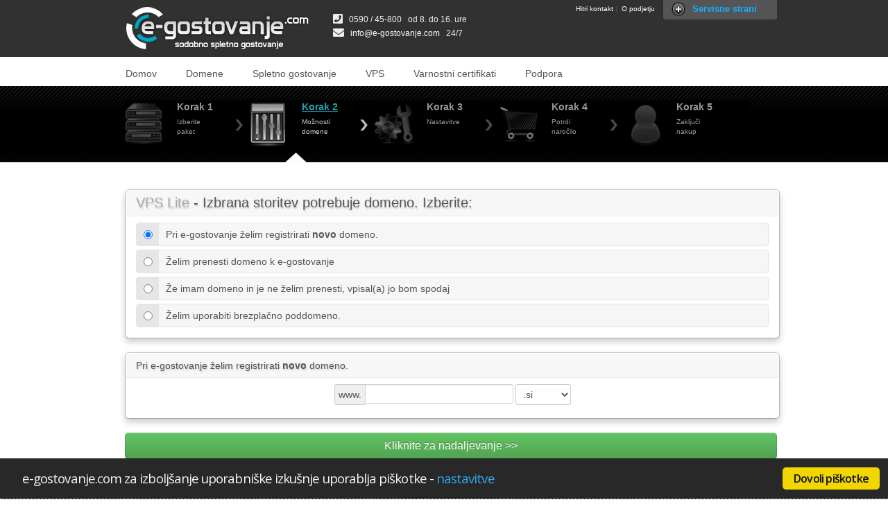

--- FILE ---
content_type: text/html; charset=utf-8
request_url: https://e-gostovanje.com/cart.php?a=add&pid=29
body_size: 7634
content:
<!DOCTYPE html>
<html xmlns="http://www.w3.org/1999/xhtml">
<head>
<meta http-equiv="content-type" content="text/html; charset=utf-8" />
<meta name="description" content="Poceni spletno gostovanje in registracija domen, virtualni strežniki, VPS, hitra, strokovna in prijazna podpora." />
<meta name="author" content="InfoSplet d.o.o." />
<meta http-equiv="Content-Language" content="sl-SI" />
<title>Naroči - e-gostovanje</title>
<LINK REL="SHORTCUT ICON" HREF="favicon.ico"> 
<link rel="stylesheet" type="text/css" media="all" href="/min/g=css?debug=2" />
<link rel="stylesheet" type="text/css" media="all" href="/min/g=csscart?debug=2" />
<script type="text/javascript" src="/includes/jscript/jquery.js"></script>

<script type="text/javascript">
var domaindropdown = true;
</script>

<!--[if lte IE 7]>
<style type="text/css" media="screen">
  @import "templates/e-gostovanje/css/ie7.css";
</style>
<![endif]
<!--[if IE 6]>
<style type="text/css" media="screen">
  @import "templates/e-gostovanje/css/ie6.css";
    img, div { behavior: url(js/iepngfix.htc) }
</style>
 <script type="text/javascript" src="js/iepngfix_tilebg.js"></script>
<![endif]-->


<!--
<script type="text/javascript">
    window.smartlook||(function(d) {
    var o=smartlook=function(){ o.api.push(arguments)},h=d.getElementsByTagName('head')[0];
    var c=d.createElement('script');o.api=new Array();c.async=true;c.type='text/javascript';
    c.charset='utf-8';c.src='https://rec.smartlook.com/recorder.js';h.appendChild(c);
    })(document);
    smartlook('init', 'baaa59048d22d46e2881e272e641954cf870544e');
</script>
-->

<!-- start Mixpanel -->
<!--<script type="text/javascript">(function(e,a){if(!a.__SV){var b=window;try{var c,l,i,j=b.location,g=j.hash;c=function(a,b){return(l=a.match(RegExp(b+"=([^&]*)")))?l[1]:null};g&&c(g,"state")&&(i=JSON.parse(decodeURIComponent(c(g,"state"))),"mpeditor"===i.action&&(b.sessionStorage.setItem("_mpcehash",g),history.replaceState(i.desiredHash||"",e.title,j.pathname+j.search)))}catch(m){}var k,h;window.mixpanel=a;a._i=[];a.init=function(b,c,f){function e(b,a){var c=a.split(".");2==c.length&&(b=b[c[0]],a=c[1]);b[a]=function(){b.push([a].concat(Array.prototype.slice.call(arguments,
0)))}}var d=a;"undefined"!==typeof f?d=a[f]=[]:f="mixpanel";d.people=d.people||[];d.toString=function(b){var a="mixpanel";"mixpanel"!==f&&(a+="."+f);b||(a+=" (stub)");return a};d.people.toString=function(){return d.toString(1)+".people (stub)"};k="disable time_event track track_pageview track_links track_forms register register_once alias unregister identify name_tag set_config reset people.set people.set_once people.increment people.append people.union people.track_charge people.clear_charges people.delete_user".split(" ");
for(h=0;h<k.length;h++)e(d,k[h]);a._i.push([b,c,f])};a.__SV=1.2;b=e.createElement("script");b.type="text/javascript";b.async=!0;b.src="undefined"!==typeof MIXPANEL_CUSTOM_LIB_URL?MIXPANEL_CUSTOM_LIB_URL:"file:"===e.location.protocol&&"//cdn.mxpnl.com/libs/mixpanel-2-latest.min.js".match(/^\/\//)?"https://cdn.mxpnl.com/libs/mixpanel-2-latest.min.js":"//cdn.mxpnl.com/libs/mixpanel-2-latest.min.js";c=e.getElementsByTagName("script")[0];c.parentNode.insertBefore(b,c)}})(document,window.mixpanel||[]);
mixpanel.init("e8accc3fa4386b91548d516640f12484");mixpanel.track("homepage");</script>--><!-- end Mixpanel -->


<script type="text/javascript">

var _gaq = _gaq || [];
_gaq.push(['_setAccount', 'UA-12298169-7']);
_gaq.push(['_setDomainName', 'e-gostovanje.com']);
_gaq.push(['_trackPageview']);

(function() {
var ga = document.createElement('script'); ga.type = 'text/javascript'; ga.async = true;
ga.src = ('https:' == document.location.protocol ? 'https://ssl' : 'http://www') + '.google-analytics.com/ga.js';
var s = document.getElementsByTagName('script')[0]; s.parentNode.insertBefore(ga, s);
})();

</script>




<!-- Dynamic Template Compatibility -->
<!-- Please update your theme to include or have a comment on the following to negate dynamic inclusion -->
<link rel="stylesheet" type="text/css" href="/assets/css/fontawesome-all.min.css" />

</head>
<body>
<div id="toppanel">
	<div id="panel">
		<div class="content clearfix">
		    <div class="left">
                <img src="/templates/e-gostovanje/images/eprijava.gif" width="196" height="58" border="0" style="padding-top:70px; padding-left:35px; bottom:0"><br /><br /><br /><br /><br /><br />
		    </div>
			<div class="left">

                        
				<form method="post" action="https://e-gostovanje.com/dologin.php" name="prijava_s" id="prijava_s">
<input type="hidden" name="token" value="aae2bafc0ee64b43d31c27b5e7f0f347dabd9834" />
					<span style="color:white; font-size:18px">Prijava uporabnika</span>
					<label class="grey" for="log">Email:</label>
					<input class="field" type="text" name="username" id="log" value="" size="23" />
					<label class="grey" for="pwd">Geslo:</label>
					<input class="field" type="password" name="password" id="pwd" size="23" />
	            	<label><input name="rememberme" id="rememberme" type="checkbox" checked="checked" value="forever" /> &nbsp;Zapomni si me</label>
        			<div class="clear"></div>
					<input type="submit" name="submit" value="Prijavi se" class="bt_login" />
					<a class="lost-pwd" href="pwreset.php">Ste pozabili svoje geslo?</a>
				</form>
                
                        
			</div>
			<div class="left right">			
				                     <br /><br /><br /><span style="color:white; font-size:18px">Še nimate uporabniškega imena in gesla?</span>				
   					 Uporabniški profil si boste Ustvarili <a href="/cart.php">v postopku nakupa.</a><br><br><br><br />
							</div>
		</div>
    </div> 


    <div class="tab">
    	<div class="position">
        	<div id="zgoraj_pod">

              <!--      

                	<img src="templates/e-gostovanje/images/eng_flag_B.gif" style="margin:0px 4px -2px 0px;" /><a href="/cart.php?language=English" style="color:#FFF;">English</a>&nbsp;|&nbsp;

                 -->
                <a href="contact.php" style="color:#FFF;">Hitri kontakt</a>&nbsp;|&nbsp;
                <a href="o-podjetju.php" style="color:#FFF;">O podjetju</a>
            </div>
            <div id="kontakt">
                <ul class="li"><i class="fa fa-phone-square fa-lg"></i> &nbsp;&nbsp;0590 / 45-800 &nbsp;&nbsp;od 8. do 16. ure</ul>
                <ul class="li"><i class="fa fa-envelope fa-lg"></i> &nbsp;&nbsp;<a href="/contact" style="color:#fff">info@e-gostovanje.com</a> &nbsp;&nbsp;24/7</ul>
            	<!-- <span style="color:#FFF; line-height: 15px;"><i class="fa fa-phone-square fa-lg"></i> <b>Pokličite nas: </b><br>
0590 / 45-800<br></span> -->
            </div>
    		<ul class="login">	
    			<li id="toggle" class="toggle">			
                                            <a id="open" class="open">Servisne strani</a>
                        				<a id="close" style="display: none;" class="closepane">Zapri</a>
    			</li>
    		</ul> 
    	</div>
	</div> 
</div><!-- toppanel -->

<div class="total">
  <div class="topbg">
    <div class="row">
      <div class="span5">

        <!--start logo-->

        
            <div class="logo"><a href="/" title="Spletno gostovanje"><img src="/templates/e-gostovanje/images/logo.gif" alt="Spletno gostovanje" title="Spletno Gostovanje" width="256" height="66" border="0" /></a></div>

        
        <!--logo end-->

      </div>
      <div class="span7 slogan">
          

      </div>
    </div>
    <div class="clear">&nbsp;</div>
  </div>

  <!--start navigation-->

  <div class="menubg">
    <div class="row">
		<div id="menu">
          <ul class="sf-menu">
            <li class="current"><a href="/">Domov</a></li>
            <li> <a href="registracija-domene">Domene</a>
            	<ul>
                    <li><a href="registracija-domene">Registracija domene</a></li>
                	<li><a href="kaj-je-domena">Kaj je domena?</a></li>
                    <li><a href="vrste-domen">Vrste domen</a></li>
                    <li><a href="cenik-domen">Cenik domen</a></li>
                </ul>
            </li>
            <li> <a href="spletno-gostovanje">Spletno gostovanje</a>
            	<ul>
                <li><a href="gostovanje-vizitka-paket">Vizitka paket</a></li>
                <li><a href="gostovanje-osnovni-paket">Osnovni paket</a></li>
                <li><a href="gostovanje-srednji-paket">Srednji paket</a></li>
                <li><a href="gostovanje-veliki-paket">Veliki paket</a></li>
    <!--             <li><a href="primerjava-paketov.php">Primerjava paketov</a></li> -->
                </ul>
            </li>
            <li> <a href="vps">VPS</a>
            	<ul>
                <li><a href="vps">Pregled vps</a></li>
                <li><a href="vps-start">VPS Start</a></li>
                <li><a href="vps-lite">VPS Lite</a></li>
                <li><a href="vps-standard">VPS Standard</a></li>
                <li><a href="vps-pro">VPS Pro</a></li>
                <li><a href="vps-deluxe">VPS Deluxe</a></li>
                </ul>
            </li>
            <li> <a href="varnostni-ssl-certifikati">Varnostni certifikati</a>
            	<ul>
                	<li><a href="varnostni-ssl-certifikati">Pregled</a></li>
           			<li><a href="varnostni-ssl-certifikati-geotrust">GeoTrust Certifikati</a></li>
            		<li><a href="varnostni-ssl-certifikati-comodo">Comodo Certifikati</a></li>
                    <li><a href="varnostni-ssl-certifikati-verisign">VeriSign Certifikati</a></li>
            	</ul>
            </li>
            <li> <a href="podpora.php">Podpora</a>
                <ul>
                    <li><a href="/podpora.php">Pregled podpore</a></li>
                    <li><a href="/clientarea.php">Naročniški center</a></li>
                    <li><a href="/announcements">Aktualna obvestila</a></li>
                    <li><a href="/contact.php">Kontaktirajte nas</a></li>
                    <li><a href="/knowledgebase">Baza znanja</a></li>
                    <li><a href="/supporttickets.php">Zahtevki za pomoc</a></li>
                </ul>
            </li>

            <!-- <li> <a href="o-podjetju.php">O podjetju</a> </li> -->
          </ul>
	   </div>
    </div>
  </div><!-- menubg -->

  <!--navigation end-->
  <!--start slider part-->

  
        	            <div class="subheader_bg1">
      
            <div class="row submenu">
                  <div class="span12">
                                                 <p class="bela" style="font-family:'Trebuchet MS', Arial, Helvetica, sans-serif">
                                                                                                            </p>
                  </div>
            </div>
      </div>
    
  <!--slider part end-->

  <div class="row">
    <div class="span12">
      <div class="midbox">




<div id="koraki">

<div id="prvi-off">
<div id="naslov-off">Korak 1</div><div id="vsebina-off">Izberite paket</div>
</div>

<div id="drugi-on">
<div id="naslov-on">Korak 2</div><div id="vsebina-on">Možnosti domene</div>
<div id="korak2" class="arrow2 arrowstep1"><!-- <img src="templates/e-gostovanje/images/koraki/arrow.gif" /> --></div>
</div>

<div id="tretji-off">
<div id="naslov-off">Korak 3</div><div id="vsebina-off">Nastavitve</div>
</div>


<div id="cetrti-off">
<div id="naslov-off">Korak 4</div><div id="vsebina-off">Potrdi naročilo</div>
</div>

<div id="peti-off">
<div id="naslov-off">Korak 5</div><div id="vsebina-off">Zaključi nakup</div>
</div>
</div>

<div id="order-nhpcart">
<form onsubmit="checkdomain();return false">

<div id="domainopts">

<div class="row-fluid">
<ul class="unstyled">
<li class="span12">
<div class="popover fade top in product" style="display: block;position: relative;width: 100% !important;margin: 20px 0px;"><!--<div class="arrow"></div>-->
	<div class="popover-inner">
		<h3 class="popover-title"><span style="font-size:20px;"><span style="color:#aaa;">VPS Lite</span> - Izbrana storitev potrebuje domeno. Izberite:</span></small></h3>
		<div class="popover-content" style="font-size:12px;">
			<div class="domainoptions">
				<ul class="select-options">
					
										<li><label class="radio"><input type="radio" name="domainoption" value="register" id="selregister" class="inline" onclick="document.getElementById('register').style.display='';document.getElementById('transfer').style.display='none';document.getElementById('owndomain').style.display='none';document.getElementById('subdomain').style.display='none';document.getElementById('incart').style.display='none'" /> Pri e-gostovanje želim registrirati <strong>novo</strong> domeno.</label></li>
					
										<li><label class="radio"><input type="radio" name="domainoption" value="transfer" id="seltransfer" class="inline" onclick="document.getElementById('register').style.display='none';document.getElementById('transfer').style.display='';document.getElementById('owndomain').style.display='none';document.getElementById('subdomain').style.display='none';document.getElementById('incart').style.display='none'" /> Želim prenesti domeno k e-gostovanje</label></li>
					
										<li><label class="radio"><input type="radio" name="domainoption" value="owndomain" id="selowndomain" class="inline" onclick="document.getElementById('register').style.display='none';document.getElementById('transfer').style.display='none';document.getElementById('owndomain').style.display='';document.getElementById('subdomain').style.display='none';document.getElementById('incart').style.display='none'" /> Že imam domeno in je ne želim prenesti, vpisal(a) jo bom spodaj</label></li>
					
										<li><label class="radio"><input type="radio" name="domainoption" value="subdomain" id="selsubdomain" class="inline" onclick="document.getElementById('register').style.display='none';document.getElementById('transfer').style.display='none';document.getElementById('owndomain').style.display='none';document.getElementById('subdomain').style.display='';document.getElementById('incart').style.display='none'" /> Želim uporabiti brezplačno poddomeno.</label></li>
									</ul>
			</div>			
		</div>
	</div>
</div>
</li>
</ul>
</div> <!-- row -->

<div class="row-fluid" id="incart">
<ul class="unstyled">
<li class="span12">
<div class="popover fade top in product" style="display: block;position: relative;width: 100% !important;margin: 0px 0px 20px 0px;"><!--<div class="arrow"></div>-->
	<div class="popover-inner">
		<h3 class="popover-title">Izberite domeno iz košarice</h3>
		<div class="popover-content textcenter" style="font-size:12px;"><select id="incartsld" name="incartdomain" class="nomargins"></select>
		</div>
	</div>
</div>
</li>
</ul>
</div>

<div class="row-fluid" id="register">
<ul class="unstyled">
<li class="span12">
<div class="popover fade top in product" style="display: block;position: relative;width: 100% !important;margin: 0px 0px 20px 0px;"><!--<div class="arrow"></div>-->
	<div class="popover-inner">
		<h3 class="popover-title">Pri e-gostovanje želim registrirati <strong>novo</strong> domeno.</h3>
		<div class="popover-content textcenter" style="font-size:12px;">
			<div class="input-prepend inline"><span class="add-on">www.</span><input type="text" name="sld[0]" id="registersld" size="40" value="" /></div>
			<select name="tld[0]" id="registertld" style="width: 80px;"><option value=".si">.si</option><option value=".com">.com</option><option value=".org">.org</option><option value=".net">.net</option><option value=".eu">.eu</option><option value=".biz">.biz</option><option value=".info">.info</option><option value=".mobi">.mobi</option><option value=".name">.name</option><option value=".de">.de</option><option value=".tv">.tv</option><option value=".me">.me</option><option value=".co">.co</option><option value=".pro">.pro</option><option value=".ca">.ca</option><option value=".cc">.cc</option><option value=".bz">.bz</option><option value=".nl">.nl</option><option value=".pw">.pw</option><option value=".in">.in</option><option value=".co.uk">.co.uk</option><option value=".at">.at</option><option value=".se">.se</option></select>
		</div>
	</div>
</div>
</li>
</ul>
</div>

<div class="row-fluid" id="transfer">
<ul class="unstyled">
<li class="span12">
<div class="popover fade top in product" style="display: block;position: relative;width: 100% !important;margin: 0px 0px 20px 0px;"><!--<div class="arrow"></div>-->
	<div class="popover-inner">
		<h3 class="popover-title">Želim prenesti domeno k e-gostovanje</h3>
		<div class="popover-content textcenter" style="font-size:12px;">
			<div class="input-prepend inline"><span class="add-on">www.</span><input type="text" name="sld[1]" id="transfersld" size="40" value=""/></div>
			<select id="transfertld" name="tld[1]" style="width: 80px;"><option value=".si">.si</option><option value=".com">.com</option><option value=".org">.org</option><option value=".net">.net</option><option value=".eu">.eu</option><option value=".biz">.biz</option><option value=".info">.info</option><option value=".mobi">.mobi</option><option value=".name">.name</option><option value=".de">.de</option><option value=".tv">.tv</option><option value=".me">.me</option><option value=".co">.co</option><option value=".pro">.pro</option><option value=".ca">.ca</option><option value=".cc">.cc</option><option value=".bz">.bz</option><option value=".nl">.nl</option><option value=".pw">.pw</option><option value=".in">.in</option><option value=".co.uk">.co.uk</option><option value=".at">.at</option><option value=".se">.se</option></select>
			</div>
		</div>
	</div>
</div>
</li>
</ul>
</div>

<div class="row-fluid" id="owndomain">
<ul class="unstyled">
<li class="span12">
<div class="popover fade top in product" style="display: block;position: relative;width: 100% !important;margin: 0px 0px 20px 0px;"><!--<div class="arrow"></div>-->
	<div class="popover-inner">
		<h3 class="popover-title">Že imam domeno in je ne želim prenesti, vpisal(a) jo bom spodaj</h3>
		<div class="popover-content textcenter" style="font-size:12px;">
			<div class="input-prepend inline"><span class="add-on">www.</span><input type="text" id="owndomainsld" name="sld[2]" size="40" value="" /></div>
			<div class="input-prepend inline"><span class="add-on">.</span><input type="text" id="owndomaintld" name="tld[2]" size="7" class="span1" value="" /></div>
		</div>
	</div>
</div>
</li>
</ul>
</div>

<div class="row-fluid" id="subdomain">
<ul class="unstyled">
<li class="span12">
<div class="popover fade top in product" style="display: block;position: relative;width: 100% !important;margin: 0px 0px 20px 0px;"><!--<div class="arrow"></div>-->
	<div class="popover-inner">
		<h3 class="popover-title">Želim uporabiti brezplačno poddomeno.</h3>
		<div class="popover-content textcenter" style="font-size:12px;">
			<div class="input-prepend inline"><span class="add-on">http://</span><input type="text" name="sld[3]" size="40" value="" id="subdomainsld" /></div>
			<select name="tld[3]" id="subdomaintld" style="width: 80px;"><option value="0">.eu.si</option><option value="1">.aa.si</option><option value="2">.me.si</option></select>
		</div>
	</div>
</div>
</li>
</ul>
</div>


<p class="textcenter"><input type="submit" class="btn btn-success btn-large btn-block" id="btncont" value="Kliknite za nadaljevanje >>" /></p>
<!-- <p class="textcenter"><input type="button" onClick="" class="btn btn-success btn-large btn-block" value="Kliknite za nadaljevanje >>" /></p> -->

</form>
</div> <!-- domainopts -->

<div id="greyout"></div>
<div id="domainpopupcontainer">
<form id="domainfrm" onsubmit="completedomain();return false">
<div class="domainresults" id="domainresults"><div style="margin:0 auto; width:5%;"><img src="templates/e-gostovanje/images/loading_small.gif" border="0" alt="Nalagam..." /></div></div>
</form>
</div>
<div id="prodconfigcontainer"></div>


<div id="configproducterror" class="alert alert-block alert-error" style="display:none;"><ul></ul>
<div id="loading" class="loading"><img src="templates/e-gostovanje/images/loading_small.gif" border="0" alt="Nalagam..." /></div>
</div>



</div>

<script language="javascript" type="text/javascript">

document.getElementById('incart').style.display='none';
document.getElementById('register').style.display='none';
document.getElementById('transfer').style.display='none';
document.getElementById('owndomain').style.display='none';
document.getElementById('subdomain').style.display='none';
document.getElementById('selregister').checked='true';
document.getElementById('register').style.display='';



jQuery(document).ready(function(){
	jQuery("#domainresults").hide();
});

function checkdomain() {
	$("#domainresults").show();
    var domainoption = jQuery(".domainoptions input:checked").val(); // dobi checkano opcijo
    var sld = jQuery("#"+domainoption+"sld").val();
    var tld = '';
    if (domainoption=='incart') var sld = jQuery("#"+domainoption+"sld option:selected").text();
    if (domainoption=='subdomain') 
    	var tld = jQuery("#"+domainoption+"tld option:selected").text();
    else 
    	var tld = jQuery("#"+domainoption+"tld").val();

    jQuery.post("cart.php", { ajax: 1, a: "domainoptions", sld: sld, tld: tld, checktype: domainoption }, function(data){
		console.log(data);
        jQuery("#domainresults").html(data);
        jQuery("#domainresults").slideDown();
        //jQuery("input[type='radio'][name='domainoption']").prop('disabled', true);
		//jQuery("#domainopts").hide('slide');
		//jQuery("#subdomain").hide('slide');
		//jQuery("#owndomain").hide('slide');

        //jQuery("#loadbox").hide();
        //jQuery("#domainresults").html(data);
    });
}

function cancelcheck() {
//    jQuery("#configproducterror").slideUp('',function() {
    	jQuery("#domainresults").fadeOut();
//        jQuery("#domainresults").html('<img src="images/loading.gif" border="0" alt="Loading..." />');
//    });
}
function completedomain() {
    //jQuery("#domainresults").append('<img src="images/loading.gif" border="0" alt="Loading..." />');
    jQuery.post("cart.php", 'ajax=1&a=add&pid=29&domainselect=1&'+jQuery("#domainfrm").serialize(),
    function(data){
        if (data=='') {
            window.location='cart.php?a=view';
        } else if (data=='nodomains') {
            jQuery("#domainpopupcontainer").slideUp('slow',function() {
                jQuery("#greyout").fadeOut();
            });
        } else {
	        $("#tretji-off").attr('id','tretji-on');
	        $("#drugi-on #naslov-on").attr('id','naslov-off');
	        $("#drugi-on").attr('id','drugi-off');
	        $("#tretji-on #naslov-off").attr('id','naslov-on');
	        $("#korak2").removeClass('arrowstep1').addClass('arrowstep2');

jQuery("input[type='radio'][name='domainoption']").prop('disabled', true);
            jQuery("#prodconfigcontainer").html(data);
            jQuery("#domainpopupcontainer").slideUp('slow',function() {
                jQuery("#greyout").fadeOut();
            });
            jQuery("#prodconfigcontainer").slideDown();
        }
    });
}



function addtocart(gid) {
	jQuery("#loading").slideDown();
	jQuery.post("cart.php", 'ajax=1&a=confproduct&'+jQuery("#order-nhpcart").serialize(),function(data){
		if (data) {
			jQuery("#configproducterror").html(data);
			jQuery("#configproducterror").slideDown();
			jQuery("#loading").slideUp();
		} else {
			if (gid) window.location='cart.php?gid='+gid;
			else window.location='cart.php?a=confdomains';
			//window.location='cart.php?a=view';
		}
	});
}

function domaincontactchange() {
	if (jQuery("#domaincontact").val()=="addingnew") {
		jQuery("#domaincontactfields").slideDown();
	} else {
		jQuery("#domaincontactfields").slideUp();
	}
}


</script>



<br><br><div align='center' style='clear:both;'><a href='varnostni-certifikati.php'><img src='/templates/e-gostovanje/images/secured.gif' border='0' alt='StartSSL™ Web-of-Trust Notary' title='StartSSL™ Web-of-Trust Notary'><br /><span style='font-size:10px; color:#999;'>Vaša povezava je šifrirana.</span></a></div>
<!-- <div class="clear"></div> -->
</div>
</div>

<!--start right sidebar-->
 </div> 
    <!--right sidebar end-->

  <div class="clear">&nbsp;</div>

  <!--middle part content end-->
  
<div id="lowerExpander">
   <div class="pageBase">

       <div class="footerContainer">
          <div class="footer" style="background-image:url(https://e-gostovanje.com/templates/e-gostovanje/images/pic.gif); background-repeat:no-repeat; background-position:left center;">
       		</div><!--end footer-->
          <div class="footer" style="height:15px; padding: 10px 0;">
                <span><strong>Vse cene že vsebujejo 22% DDV.</strong> &nbsp;&nbsp;&nbsp;&nbsp; &copy; 2009 - 2018 <a href='http://e-gostovanje.com'>e-gostovanje.com</a> - Vse pravice pridržane.</span> <a class="cc-privacy-link" href="#">Nastavitve piškotkov</a>
          </div><!--end footer-->
        </div><!--end footerContainer-->
    </div>
</div>
  <div class="footer_bg">
    <div class="row">
      <div class="footer">
		<div class="span3">
			<h6>Gostovanje</h6>
          	<ul>
				<li><a href="spletno-gostovanje">Spletno gostovanje</a></li>
            	<li><a href="primerjava-paketov">Primerjava paketov </a></li>
            	<li><a href="gostovanje-osnovni-paket">Osnovni paket</a></li>
            	<li><a href="gostovanje-srednji-paket">Srednji paket</a></li>
              <li><a href="gostovanje-veliki-paket">Veliki paket</a></li>
            	<li><a href="gostovanje-vizitka-paket">Vizitka paket</a></li>
          	</ul>
      <h6>Domene</h6>
            <ul>
              <li><a href="registracija-domene">Registracija domene</a></li>
              <li><a href="cenik-domen">Cenik domen</a></li>
              <li><a href="vrste-domen">O domenah</a></li>
          </ul>
        </div>
        <div class="span3">
        	<h6>VPS Gostovanje</h6>
          	<ul>
				<li><a href="vps">Pregled VPS gostovanja</a></li>
            	<li><a href="vps-lite">Lite VPS</a></li>
            	<li><a href="vps-standard">Standard VPS</a></li>
              <li><a href="vps-pro">Pro VPS</a></li>
            	<li><a href="vps-deluxe">Deluxe VPS</a></li>
          	</ul>

        </div>
        <div class="span3">
			<h6>Certifikati</h6>
          	<ul>
            	<li><a href="varnostni-certifikati">Pregled varnostnih certifikatov</a></li>
            	<li><a href="varnostni-ssl-certifikati-verisign">VeriSign certifikati</a></li>
            	<li><a href="varnostni-ssl-certifikati-geotrust">GeoTrust certifikati</a></li>
            	<li><a href="varnostni-ssl-certifikati-comodo">Comodo certifikati</a></li>
        	</ul>
          	<h6>Podpora</h6>
          	<ul>
            	<li><a href="podpora">Pregled podpore</a></li>
            	<li><a href="clientarea.php">Naročniški center</a></li>
            	<li><a href="contact.php">Kontaktni obrazec</a></li>
            	<li><a href="knowledgebase">Baza znanja</a></li>
                <li><a href="pogoji-poslovanja">Pogoji poslovanja</a></li>
            	<li><a href="o-podjetju">O podjetju</a></li>
			</ul>
        </div>
		<div class="span3">
          <h6>O podjetju</h6>
          <ul>
  			    <li><a href="o-podjetju" style="padding:0; margin:0;"><div style="width:250px; background-image:url(https://e-gostovanje.com/templates/e-gostovanje/images/logo-infosplet.png); background-position:left top; background-repeat:no-repeat;color:#FFF; padding-left:75px; vertical-align:top; line-height:normal; height:68px;"></div></a>
  	    	  </li>
            <li><a href="o-podjetju">InfoSplet, d.o.o.<br />
            </a></li>
            <li><a href="#">ID za DDV: SI19782837</a></li>
            <li><a href="#">W: www.e-gostovanje.com</a></li>
            <li><a href="mailto:info@e-gostovanje.com">E: info@e-gostovanje.com</a></li>
            <li><a href="#">N: Rogaška cesta 14, 2250 Ptuj</a></li>
            <li><a href="#">T: 0590 / 45 800</a></li>
            <li><a href="#">M: 041 337 848</a></li>
          </ul>
        </div>
      </div> 
    </div>
  </div>



<!-- end total -->

 <link rel="stylesheet" type="text/css" media="all" href="/min/g=csscart" />

 
<script>
  var nhplocale = {"pagetitle":"Naroči", "filename" : "cart", "action" : "", "pwstrengthstrong" : "Močno!", "pwstrengthmoderate" : "Srednje", "pwstrengthweak" : "Šibko", "domain" : "https://e-gostovanje.com/", "validemail" : "", "invalidemail" : "", "autosave" : "", "autorestore" : ""};
</script>


<script type="text/javascript" src="templates/orderforms/e-gostovanjev2/js/garlic.min.js" defer="defer"></script>
<script type="text/javascript" src="templates/orderforms/e-gostovanjev2/includes/javascript.js"></script>


<script type="text/javascript" src="https://e-gostovanje.com/min/g=jsui?debug=1"></script>

<!--
<script type="text/plain" class="cc-onconsent-analytics">

(function(i,s,o,g,r,a,m){i['GoogleAnalyticsObject']=r;i[r]=i[r]||function(){
(i[r].q=i[r].q||[]).push(arguments)},i[r].l=1*new Date();a=s.createElement(o),
m=s.getElementsByTagName(o)[0];a.async=1;a.src=g;m.parentNode.insertBefore(a,m)
})(window,document,'script','//www.google-analytics.com/analytics.js','ga');
ga('create', 'UA-44802563-1', 'e-gostovanje.com');
ga('send', 'pageview');

window.$zopim||(function(d,s){var z=$zopim=function(c){z._.push(c)},$=z.s=
d.createElement(s),e=d.getElementsByTagName(s)[0];z.set=function(o){z.set.
_.push(o)};z._=[];z.set._=[];$.async=!0;$.setAttribute('charset','utf-8');
$.src='//v2.zopim.com/?1apm2qPc2BWA4UXMn8F5yMpXUw1rm46q';z.t=+new Date;$.
type='text/javascript';e.parentNode.insertBefore($,e)})(document,'script');
$zopim(function() {
    $zopim.livechat.set({
      language: 'sl'
    });
});
/* <![CDATA[ */
var google_conversion_id = 970067179;
var google_custom_params = window.google_tag_params;
var google_remarketing_only = true;
/* ]]> */
</script>
-->
<!--<script type="text/plain" class="cc-onconsent-analytics" src="//www.googleadservices.com/pagead/conversion.js"></script>-->

</body>
</html>







--- FILE ---
content_type: text/css; charset=utf-8
request_url: https://e-gostovanje.com/min/g=csscart?debug=2
body_size: 12558
content:
.js{display:none}.hasPlaceholder{color:#777}.displaynone{display:none}.nomargins{margin:0px
!important}.padded{padding:20px}.padded-top-bottom{padding:20px
0px}.padded-left-right{padding:0px
20px}.textleft{text-align:left !important}.textcenter{text-align:center !important}.textcenter, .textcenter
table{text-align:center !important}.textcenter
table{width:100%}.textright{text-align:right !important}.smalltext{font-size:80%}.divcenter{margin:0
auto !important;float:none}.half-width{max-width:570px}.inline{display:inline}.inline-block{display:inline-block}.icon-middle{vertical-align:middle}.fullwidth{width:99%}.no-float{float:none !important}span.label.unpaid{background-color:red}span.label.paid,span.label.active{background-color:#468847}.quote
table{font-size:13px !important}.modal.fade{top:-110%}.modal.fade.in{top:50%}.navbar-inner{min-height:38px}.nav-tabs>.active>a>[class^="icon-"]{background-image:url(/templates/orderforms/e-gostovanjev2/img/glyphicons-halflings.png)}.nhpmenu1 .nav>li>a>i{display:none}.nhpmenu2 .menu-hide{display:none}.nhpmenu3 .menu-cart{display:none}.menu-always-hide{display:none}.menu-always-show{display:inline-block !important}#pwstrengthbox{font-family:"Helvetica Neue",Helvetica,Arial,sans-serif;font-size:13px;font-weight:normal;line-height:18px;display:inline-block;width:210px;height:18px;padding:4px;margin-bottom:9px;font-size:13px;line-height:18px;color:#555;border:1px
solid #ccc;-webkit-border-radius:3px;-moz-border-radius:3px;border-radius:3px;-webkit-box-shadow:inset 0 1px 1px rgba(0, 0, 0, 0.075);-moz-box-shadow:inset 0 1px 1px rgba(0, 0, 0, 0.075);box-shadow:inset 0 1px 1px rgba(0, 0, 0, 0.075);-webkit-transition:border linear 0.2s, box-shadow linear 0.2s;-moz-transition:border linear 0.2s, box-shadow linear 0.2s;-ms-transition:border linear 0.2s, box-shadow linear 0.2s;-o-transition:border linear 0.2s, box-shadow linear 0.2s;transition:border linear 0.2s, box-shadow linear 0.2s}#pwstrengthbox.weak{background-color:#f2dede;border-color:#eed3d7;color:#b94a48}#pwstrengthbox.moderate{background-color:#fcf8e3;border-color:#fbeed5;color:#c09853}#pwstrengthbox.strong{background-color:#dff0d8;border-color:#d6e9c6;color:#468847}table.tablesorter thead tr
.header{cursor:pointer}table.tablesorter thead tr .header:hover{background:#d9edf7}table.tablesorter thead tr .headerSortUp,
table.tablesorter thead tr
.headerSortDown{background:#F9F9F9}.above-footer{}#to-top{position:fixed;bottom:4px;right:10px;display:none}ul.kbcats
li{float:left;width:210px;margin-right:10px;margin-top:10px}ul.kbarticles
li{margin-top:20px}blockquote.kbarticle
p{font-size:13px}.networkissues{font-weight:bold;font-size:14px}#home-well{margin:20px
0px}.announcements.page-header{margin:0px
0px 10px 0px}.announcement{margin-bottom:40px}#rss_feed{position:absolute;top:10px;right:-3px;padding:5px
10px;background-color:#F60;font-size:11px;color:#000;box-shadow:0 1px 3px rgba(0, 0, 0, 0.25), 0 -1px 0 rgba(0, 0, 0, 0.1) inset;-moz-box-shadow:0 1px 3px rgba(0, 0, 0, 0.25), 0 -1px 0 rgba(0, 0, 0, 0.1) inset;-webkit-box-shadow:0 1px 3px rgba(0, 0, 0, 0.25), 0 -1px 0 rgba(0, 0, 0, 0.1) inset;z-index:2}#rss_feed
a{color:#FFF;font-weight:bold;text-decoration:none}.adminreturndiv{}.adminreturndiv
a{color:#FFF !important;font-weight:bold}.fb_iframe_widget,
.fb_iframe_widget
*{width:100% !important}tr.subtotal,tr.tax,tr.credit,tr.total{font-weight:bold}.details-hidden,.ticket-hidden{display:none}.ticketmsgs{margin-top:40px}.ticket-header{font-weight:bold;margin-top:20px !important}.ticket-header:first-child{margin-top:0px !important}.ticket-msg{-webkit-border-top-right-radius:0px;-webkit-border-top-left-radius:0px;-moz-border-radius-topright:0px;-moz-border-radius-topleft:0px;border-top-right-radius:0px;border-top-left-radius:0px;border-top:0px;border-bottom-width:0px;width:96%;margin:0
auto;height:0;overflow:hidden;padding:0px
14px}.ticket-in{padding:14px;height:auto;border-bottom-width:1px}.ticket-msg
.attachments{margin:20px
0px 20px 0px}.ticket-msg .attachments .unstyled
li{float:left;margin-right:20px}.star{height:16px}#hosting-lists{width:920px;margin:30px
auto}.hosting-lists{margin:0px;margin-left:-4px;width:290px;display:inline-block;color:#666;border:1px
solid #DDD}.hosting-lists.featured{width:320px}.hosting-lists
.cells{text-align:center;padding:6px
0px;font-size:11px}.hosting-lists .header,
.hosting-lists .header-recommend{background:#f5f5f5;padding:20px
0px}.hosting-lists:first-child{border-radius:20px 0 0 20px;-moz-border-radius:20px 0 0 20px;-webkit-border-radius:20px 0 0 20px}.hosting-lists:first-child
.header{border-radius:20px 0 0 0;-moz-border-radius:20px 0 0 0;-webkit-border-radius:20px 0 0 0}.hosting-lists:last-child
.header{border-radius:0 20px 0 0;-moz-border-radius:0 20px 0 0;-webkit-border-radius:0 20px 0 0}.hosting-lists:last-child{border-radius:0 20px 20px 0;-moz-border-radius:0 20px 20px 0;-webkit-border-radius:0 20px 20px 0}.hosting-lists.featured
.header{border-radius:20px 20px 0 0;-moz-border-radius:20px 20px 0 0;-webkit-border-radius:20px 20px 0 0}.hosting-lists.featured .header-recommend{padding:0px;background-color:#57a957;background-repeat:repeat-x;background-image:-khtml-gradient(linear, left top, left bottom, from(#62c462), to(#57a957));background-image:-moz-linear-gradient(top, #62c462, #57a957);background-image:-ms-linear-gradient(top, #62c462, #57a957);background-image:-webkit-gradient(linear, left top, left bottom, color-stop(0%, #62c462), color-stop(100%, #57a957));background-image:-webkit-linear-gradient(top, #62c462, #57a957);background-image:-o-linear-gradient(top, #62c462, #57a957);background-image:linear-gradient(top, #62c462, #57a957);filter:progid:DXImageTransform.Microsoft.gradient(startColorstr='#62c462', endColorstr='#57a957', GradientType=0);background-color:#f7f7f7;background-image:-moz-linear-gradient(top, #f5f5f5, #f9f9f9);background-image:-ms-linear-gradient(top, #f5f5f5, #f9f9f9);background-image:-webkit-gradient(linear, 0 0, 0 100%, from(#f5f5f5), to(#f9f9f9));background-image:-webkit-linear-gradient(top, #f5f5f5, #f9f9f9);background-image:-o-linear-gradient(top, #f5f5f5, #f9f9f9);background-image:linear-gradient(top, #f5f5f5, #f9f9f9);background-repeat:repeat-x;filter:progid:DXImageTransform.Microsoft.gradient(startColorstr='#f5f5f5', endColorstr='#f9f9f9', GradientType=0)}.hosting-lists.featured .header-recommend
h6{color:#fff;padding:30px
0px;margin:0px;background-color:#62c462;background-image:-webkit-gradient(linear, 0 100%, 100% 0, color-stop(0.25, rgba(255, 255, 255, 0.15)), color-stop(0.25, transparent), color-stop(0.5, transparent), color-stop(0.5, rgba(255, 255, 255, 0.15)), color-stop(0.75, rgba(255, 255, 255, 0.15)), color-stop(0.75, transparent), to(transparent));background-image:-webkit-linear-gradient(-45deg, rgba(255, 255, 255, 0.15) 25%, transparent 25%, transparent 50%, rgba(255, 255, 255, 0.15) 50%, rgba(255, 255, 255, 0.15) 75%, transparent 75%, transparent);background-image:-moz-linear-gradient(-45deg, rgba(255, 255, 255, 0.15) 25%, transparent 25%, transparent 50%, rgba(255, 255, 255, 0.15) 50%, rgba(255, 255, 255, 0.15) 75%, transparent 75%, transparent);background-image:-ms-linear-gradient(-45deg, rgba(255, 255, 255, 0.15) 25%, transparent 25%, transparent 50%, rgba(255, 255, 255, 0.15) 50%, rgba(255, 255, 255, 0.15) 75%, transparent 75%, transparent);background-image:-o-linear-gradient(-45deg, rgba(255, 255, 255, 0.15) 25%, transparent 25%, transparent 50%, rgba(255, 255, 255, 0.15) 50%, rgba(255, 255, 255, 0.15) 75%, transparent 75%, transparent);background-image:linear-gradient(-45deg, rgba(255, 255, 255, 0.15) 25%, transparent 25%, transparent 50%, rgba(255, 255, 255, 0.15) 50%, rgba(255, 255, 255, 0.15) 75%, transparent 75%, transparent);-webkit-background-size:40px 40px;-moz-background-size:40px 40px;-o-background-size:40px 40px;background-size:40px 40px;background-color:#62c462;background-image:-webkit-gradient(linear, 0 100%, 100% 0, color-stop(0.25, rgba(255, 255, 255, 0.15)), color-stop(0.25, transparent), color-stop(0.5, transparent), color-stop(0.5, rgba(255, 255, 255, 0.15)), color-stop(0.75, rgba(255, 255, 255, 0.15)), color-stop(0.75, transparent), to(transparent));background-image:-webkit-linear-gradient(-45deg, rgba(255, 255, 255, 0.15) 25%, transparent 25%, transparent 50%, rgba(255, 255, 255, 0.15) 50%, rgba(255, 255, 255, 0.15) 75%, transparent 75%, transparent);background-image:-moz-linear-gradient(-45deg, rgba(255, 255, 255, 0.15) 25%, transparent 25%, transparent 50%, rgba(255, 255, 255, 0.15) 50%, rgba(255, 255, 255, 0.15) 75%, transparent 75%, transparent);background-image:-ms-linear-gradient(-45deg, rgba(255, 255, 255, 0.15) 25%, transparent 25%, transparent 50%, rgba(255, 255, 255, 0.15) 50%, rgba(255, 255, 255, 0.15) 75%, transparent 75%, transparent);background-image:-o-linear-gradient(-45deg, rgba(255, 255, 255, 0.15) 25%, transparent 25%, transparent 50%, rgba(255, 255, 255, 0.15) 50%, rgba(255, 255, 255, 0.15) 75%, transparent 75%, transparent);background-image:linear-gradient(-45deg, rgba(255, 255, 255, 0.15) 25%, transparent 25%, transparent 50%, rgba(255, 255, 255, 0.15) 50%, rgba(255, 255, 255, 0.15) 75%, transparent 75%, transparent);-webkit-animation:progress-bar-stripes 2s linear infinite;-moz-animation:progress-bar-stripes 2s linear infinite;animation:progress-bar-stripes 2s linear infinite}.hosting-lists.featured{border-radius:20px 20px 0 0;-moz-border-radius:20px 20px 0 0;-webkit-border-radius:20px 20px 0 0}.hosting-lists
h6{font-size:20px;color:#22252A}.hosting-lists
.cells.odd{background:#f9f9f9}.hosting-lists .cells.price .values,
.hosting-lists .cells.price-a
.values{font-size:30px;line-height:30px}.hosting-lists .cells
.values{font-weight:bold;color:#333;font-size:13px}.alert.new,.alert.updated,.alert.free{position:relative}.alert .new, .alert .updated, .alert
.free{height:73px;width:74px;position:absolute;z-index:20;top:-4px;right:-4px;background-repeat:no-repeat;text-indent:-9999px}.alert
.new{background-image:url('/templates/orderforms/e-gostovanjev2/includes/new_corner.png')}.alert
.updated{background-image:url('/templates/orderforms/e-gostovanjev2/includes/updated_corner.png')}.alert
.free{background-image:url('/templates/orderforms/e-gostovanjev2/includes/free_corner.png')}#twitterfeed
p{text-align:center}.custom-home-hero{background:#f9f9f9}#domain_checker
i.cross{margin-left:-20px;margin-top:-2px;float:none}.page-header
small{font-size:18px}#invoice-actions,#quote-actions{margin:20px
0px}#order-nhpcart .navbar .navbar-inner .nav li
a{font-size:14px}#order-nhpcart .btn-navbar{float:none;margin-left:auto;margin-right:auto;width:18px}#order-nhpcart
.pslides{margin-bottom:10px}@media (max-width: 980px){.nhpmenu2 .menu-hide{display:inline}.menu-always-hide{display:inline}.nhpmenu3 .menu-cart{display:inline}}@media (max-width: 979px){.nav-collapse .dropdown-menu{display:none}.nav-collapse .dropdown.open .dropdown-menu{display:block}.nav-collapse .dropdown-menu
a{font-weight:normal}.dropdown-menu input[type='text'],.dropdown-menu input[type='email'],.dropdown-menu input[type='password']{width:98%}}.container.main{min-height:580px}@media (max-width: 768px){.container.main{min-height:400px}.textright{text-align:center}#domain_checker
i.cross{margin-right:6px;float:right;margin-top:-30px !important}.modal.in{}.footer
p{text-align:center}p,table{font-size:11px;line-height:16px}table
.label{font-size:9px}.hero-unit h1,
.hero-unit
h2{font-size:40px}.hero-unit>p{font-size:16px;line-height:24px}}@media (max-width: 480px){#domain_checker
#recaptcha_image{position:relative !important;margin-left:-67px !important}.hero-unit h1,
.hero-unit
h2{font-size:30px}.hero-unit>p{font-size:14px;line-height:22px}}@media
print{.print-hidden{display:none;visibilty:none}.container.invoice,.container.quote{box-shadow:none;-moz-box-shadow:none;-webkit-box-shadow:none}}#order-web20cart div.selector span,#order-web20cart
select{width:auto !important}.nhp-pricing{}.nhp-pricing
.feature{display:block;position:relative;width:100%;margin-top:30px}.nhp-pricing
.feature{-webkit-transition:all .2s ease-in-out}.nhp-pricing .feature:hover{border-color:#08c;-webkit-box-shadow:0 5px 10px rgba(0, 105, 214, 0.2);-moz-box-shadow:0 5px 10px rgba(0, 105, 214, 0.2);box-shadow:0 5px 10px rgba(0, 105, 214, 0.2);-webkit-transform:scale(1.1)}.nhp-pricing .feature h3.popover-title{padding:20px
0px}.nhp-pricing .feature
.price{border-bottom:1px solid #ebebeb;padding:30px
0px 24px 0px;font-size:30px}.nhp-pricing .feature .price
.muted{font-size:11px;margin-bottom:0px}.nhp-pricing .feature .popover-content ul
li{padding:6px
0px;border-bottom:1px solid #ebebeb}.nhp-pricing .feature .popover-content ul li:last-child{border-bottom:none}.nhp-pricing .feature div.popover-title{padding:10px
14px;border-top:1px solid #ebebeb;border-bottom:0px;-webkit-border-radius:0px;-moz-border-radius:0px;border-radius:0px}.nhp-pricing .feature .popover-content{font-size:12px}.nhp-pricing
.featured{margin-top:10px}.nhp-pricing .featured h3.popover-title{padding:30px
0px}.nhp-pricing .featured
.price{background-color:#1b1b1b;background-image:-moz-linear-gradient(top, #222222, #111111);background-image:-webkit-gradient(linear, 0 0, 0 100%, from(#222222), to(#111111));background-image:-webkit-linear-gradient(top, #222222, #111111);background-image:-o-linear-gradient(top, #222222, #111111);background-image:linear-gradient(to bottom,#222222,#111111);background-repeat:repeat-x;border-color:#252525;filter:progid:DXImageTransform.Microsoft.gradient(startColorstr='#ff222222',endColorstr='#ff111111',GradientType=0);color:#fff}.ticketfeedbackrating{padding:0
100px}.ticketfeedbackrating
.rate{float:left;padding:0
10px;min-width:30px;text-align:center}.select2-container{position:relative;display:inline-block;zoom:1;*display:inline;vertical-align:top}.select2-container,
.select2-drop,
.select2-search,
.select2-search
input{-moz-box-sizing:border-box;-ms-box-sizing:border-box;-webkit-box-sizing:border-box;-khtml-box-sizing:border-box;box-sizing:border-box}.select2-container .select2-choice{background-color:#fff;background-image:-webkit-gradient(linear, left bottom, left top, color-stop(0, #eeeeee), color-stop(0.5, white));background-image:-webkit-linear-gradient(center bottom, #eee 0%, white 50%);background-image:-moz-linear-gradient(center bottom, #eee 0%, white 50%);background-image:-o-linear-gradient(bottom, #eee 0%, #fff 50%);background-image:-ms-linear-gradient(top, #eee 0%, #fff 50%);filter:progid:DXImageTransform.Microsoft.gradient(startColorstr = '#eeeeee', endColorstr = '#ffffff', GradientType = 0);background-image:linear-gradient(top, #eee 0%, #fff 50%);-webkit-border-radius:4px;-moz-border-radius:4px;border-radius:4px;-moz-background-clip:padding;-webkit-background-clip:padding-box;background-clip:padding-box;border:1px
solid #aaa;display:block;overflow:hidden;white-space:nowrap;position:relative;height:26px;line-height:26px;padding:0
0 0 8px;color:#444;text-decoration:none}.select2-container.select2-drop-above .select2-choice{border-bottom-color:#aaa;-webkit-border-radius:0px 0px 4px 4px;-moz-border-radius:0px 0px 4px 4px;border-radius:0px 0px 4px 4px;background-image:-webkit-gradient(linear, left bottom, left top, color-stop(0, #eeeeee), color-stop(0.9, white));background-image:-webkit-linear-gradient(center bottom, #eee 0%, white 90%);background-image:-moz-linear-gradient(center bottom, #eee 0%, white 90%);background-image:-o-linear-gradient(bottom, #eee 0%, white 90%);background-image:-ms-linear-gradient(top, #eee 0%,#fff 90%);filter:progid:DXImageTransform.Microsoft.gradient( startColorstr='#eeeeee', endColorstr='#ffffff',GradientType=0 );background-image:linear-gradient(top, #eee 0%,#fff 90%)}.select2-container .select2-choice
span{margin-right:26px;display:block;overflow:hidden;white-space:nowrap;-o-text-overflow:ellipsis;-ms-text-overflow:ellipsis;text-overflow:ellipsis}.select2-container .select2-choice
abbr{display:block;position:absolute;right:26px;top:8px;width:12px;height:12px;font-size:1px;background:url('/templates/orderforms/e-gostovanjev2/includes/select2/select2/select2.png') right top no-repeat;cursor:pointer;text-decoration:none;border:0;outline:0}.select2-container .select2-choice abbr:hover{background-position:right -11px;cursor:pointer}.select2-drop{background:#fff;color:#000;border:1px
solid #aaa;border-top:0;position:absolute;top:100%;-webkit-box-shadow:0 4px 5px rgba(0, 0, 0, .15);-moz-box-shadow:0 4px 5px rgba(0, 0, 0, .15);-o-box-shadow:0 4px 5px rgba(0, 0, 0, .15);box-shadow:0 4px 5px rgba(0, 0, 0, .15);z-index:9999;width:100%;margin-top:-1px;-webkit-border-radius:0 0 4px 4px;-moz-border-radius:0 0 4px 4px;border-radius:0 0 4px 4px}.select2-drop.select2-drop-above{-webkit-border-radius:4px 4px 0px 0px;-moz-border-radius:4px 4px 0px 0px;border-radius:4px 4px 0px 0px;margin-top:1px;border-top:1px solid #aaa;border-bottom:0;-webkit-box-shadow:0 -4px 5px rgba(0, 0, 0, .15);-moz-box-shadow:0 -4px 5px rgba(0, 0, 0, .15);-o-box-shadow:0 -4px 5px rgba(0, 0, 0, .15);box-shadow:0 -4px 5px rgba(0, 0, 0, .15)}.select2-container .select2-choice
div{-webkit-border-radius:0 4px 4px 0;-moz-border-radius:0 4px 4px 0;border-radius:0 4px 4px 0;-moz-background-clip:padding;-webkit-background-clip:padding-box;background-clip:padding-box;background:#ccc;background-image:-webkit-gradient(linear, left bottom, left top, color-stop(0, #ccc), color-stop(0.6, #eee));background-image:-webkit-linear-gradient(center bottom, #ccc 0%, #eee 60%);background-image:-moz-linear-gradient(center bottom, #ccc 0%, #eee 60%);background-image:-o-linear-gradient(bottom, #ccc 0%, #eee 60%);background-image:-ms-linear-gradient(top, #ccc 0%, #eee 60%);filter:progid:DXImageTransform.Microsoft.gradient(startColorstr = '#cccccc', endColorstr = '#eeeeee', GradientType = 0);background-image:linear-gradient(top, #ccc 0%, #eee 60%);border-left:1px solid #aaa;position:absolute;right:0;top:0;display:block;height:100%;width:18px}.select2-container .select2-choice div
b{background:url('/templates/orderforms/e-gostovanjev2/includes/select2/select2/select2.png') no-repeat 0 1px;display:block;width:100%;height:100%}.select2-search{display:inline-block;white-space:nowrap;z-index:10000;min-height:26px;width:100%;margin:0;padding-left:4px;padding-right:4px}.select2-search-hidden{display:block;position:absolute;left:-10000px}.select2-search
input{background:#fff url('/templates/orderforms/e-gostovanjev2/includes/select2/select2/select2.png') no-repeat 100% -22px;background:url('/templates/orderforms/e-gostovanjev2/includes/select2/select2/select2.png') no-repeat 100% -22px, -webkit-gradient(linear, left bottom, left top, color-stop(0.85, white), color-stop(0.99, #eeeeee));background:url('/templates/orderforms/e-gostovanjev2/includes/select2/select2/select2.png') no-repeat 100% -22px, -webkit-linear-gradient(center bottom, white 85%, #eee 99%);background:url('/templates/orderforms/e-gostovanjev2/includes/select2/select2/select2.png') no-repeat 100% -22px, -moz-linear-gradient(center bottom, white 85%, #eee 99%);background:url('/templates/orderforms/e-gostovanjev2/includes/select2/select2/select2.png') no-repeat 100% -22px, -o-linear-gradient(bottom, white 85%, #eee 99%);background:url('/templates/orderforms/e-gostovanjev2/includes/select2/select2/select2.png') no-repeat 100% -22px, -ms-linear-gradient(top, #fff 85%, #eee 99%);background:url('/templates/orderforms/e-gostovanjev2/includes/select2/select2/select2.png') no-repeat 100% -22px, linear-gradient(top, #fff 85%, #eee 99%);padding:4px
20px 4px 5px;outline:0;border:1px
solid #aaa;font-family:sans-serif;font-size:1em;width:100%;margin:0;height:auto !important;min-height:26px;-webkit-box-shadow:none;-moz-box-shadow:none;box-shadow:none;border-radius:0;-moz-border-radius:0;-webkit-border-radius:0}.select2-drop.select2-drop-above .select2-search
input{margin-top:4px}.select2-search input.select2-active{background:#fff url('/templates/orderforms/e-gostovanjev2/includes/select2/select2/spinner.gif') no-repeat 100%;background:url('/templates/orderforms/e-gostovanjev2/includes/select2/select2/spinner.gif') no-repeat 100%, -webkit-gradient(linear, left bottom, left top, color-stop(0.85, white), color-stop(0.99, #eeeeee));background:url('/templates/orderforms/e-gostovanjev2/includes/select2/select2/spinner.gif') no-repeat 100%, -webkit-linear-gradient(center bottom, white 85%, #eee 99%);background:url('/templates/orderforms/e-gostovanjev2/includes/select2/select2/spinner.gif') no-repeat 100%, -moz-linear-gradient(center bottom, white 85%, #eee 99%);background:url('/templates/orderforms/e-gostovanjev2/includes/select2/select2/spinner.gif') no-repeat 100%, -o-linear-gradient(bottom, white 85%, #eee 99%);background:url('/templates/orderforms/e-gostovanjev2/includes/select2/select2/spinner.gif') no-repeat 100%, -ms-linear-gradient(top, #fff 85%, #eee 99%);background:url('/templates/orderforms/e-gostovanjev2/includes/select2/select2/spinner.gif') no-repeat 100%, linear-gradient(top, #fff 85%, #eee 99%)}.select2-container-active .select2-choice,
.select2-container-active .select2-choices{-webkit-box-shadow:0 0 5px rgba(0,0,0,.3);-moz-box-shadow:0 0 5px rgba(0,0,0,.3);-o-box-shadow:0 0 5px rgba(0,0,0,.3);box-shadow:0 0 5px rgba(0,0,0,.3);border:1px
solid #5897fb;outline:none}.select2-dropdown-open .select2-choice{border:1px
solid #aaa;border-bottom-color:transparent;-webkit-box-shadow:0 1px 0 #fff inset;-moz-box-shadow:0 1px 0 #fff inset;-o-box-shadow:0 1px 0 #fff inset;box-shadow:0 1px 0 #fff inset;background-color:#eee;background-image:-webkit-gradient(linear, left bottom, left top, color-stop(0, white), color-stop(0.5, #eeeeee));background-image:-webkit-linear-gradient(center bottom, white 0%, #eee 50%);background-image:-moz-linear-gradient(center bottom, white 0%, #eee 50%);background-image:-o-linear-gradient(bottom, white 0%, #eee 50%);background-image:-ms-linear-gradient(top, #fff 0%,#eee 50%);filter:progid:DXImageTransform.Microsoft.gradient( startColorstr='#ffffff', endColorstr='#eeeeee',GradientType=0 );background-image:linear-gradient(top, #fff 0%,#eee 50%);-webkit-border-bottom-left-radius:0;-webkit-border-bottom-right-radius:0;-moz-border-radius-bottomleft:0;-moz-border-radius-bottomright:0;border-bottom-left-radius:0;border-bottom-right-radius:0}.select2-dropdown-open .select2-choice
div{background:transparent;border-left:none}.select2-dropdown-open .select2-choice div
b{background-position:-18px 1px}.select2-results{margin:4px
4px 4px 0;padding:0
0 0 4px;position:relative;overflow-x:hidden;overflow-y:auto;max-height:200px}.select2-results ul.select2-result-sub{margin:0
0 0 0}.select2-results ul.select2-result-sub > li .select2-result-label{padding-left:20px}.select2-results ul.select2-result-sub ul.select2-result-sub > li .select2-result-label{padding-left:40px}.select2-results ul.select2-result-sub ul.select2-result-sub ul.select2-result-sub > li .select2-result-label{padding-left:60px}.select2-results ul.select2-result-sub ul.select2-result-sub ul.select2-result-sub ul.select2-result-sub > li .select2-result-label{padding-left:80px}.select2-results ul.select2-result-sub ul.select2-result-sub ul.select2-result-sub ul.select2-result-sub ul.select2-result-sub > li .select2-result-label{padding-left:100px}.select2-results ul.select2-result-sub ul.select2-result-sub ul.select2-result-sub ul.select2-result-sub ul.select2-result-sub ul.select2-result-sub > li .select2-result-label{padding-left:110px}.select2-results ul.select2-result-sub ul.select2-result-sub ul.select2-result-sub ul.select2-result-sub ul.select2-result-sub ul.select2-result-sub ul.select2-result-sub > li .select2-result-label{padding-left:120px}.select2-results
li{list-style:none;display:list-item}.select2-results li.select2-result-with-children>.select2-result-label{font-weight:bold}.select2-results .select2-result-label{padding:3px
7px 4px;margin:0;cursor:pointer}.select2-results .select2-highlighted{background:#3875d7;color:#fff}.select2-results li
em{background:#feffde;font-style:normal}.select2-results .select2-highlighted
em{background:transparent}.select2-results .select2-no-results,
.select2-results .select2-searching,
.select2-results .select2-selection-limit{background:#f4f4f4;display:list-item}.select2-results .select2-disabled{display:none}.select2-more-results.select2-active{background:#f4f4f4 url('/templates/orderforms/e-gostovanjev2/includes/select2/select2/spinner.gif') no-repeat 100%}.select2-more-results{background:#f4f4f4;display:list-item}.select2-container.select2-container-disabled .select2-choice{background-color:#f4f4f4;background-image:none;border:1px
solid #ddd;cursor:default}.select2-container.select2-container-disabled .select2-choice
div{background-color:#f4f4f4;background-image:none;border-left:0}.select2-container-multi .select2-choices{background-color:#fff;background-image:-webkit-gradient(linear, 0% 0%, 0% 100%, color-stop(1%, #eeeeee), color-stop(15%, #ffffff));background-image:-webkit-linear-gradient(top, #eee 1%, #fff 15%);background-image:-moz-linear-gradient(top, #eee 1%, #fff 15%);background-image:-o-linear-gradient(top, #eee 1%, #fff 15%);background-image:-ms-linear-gradient(top, #eee 1%, #fff 15%);background-image:linear-gradient(top, #eee 1%, #fff 15%);border:1px
solid #aaa;margin:0;padding:0;cursor:text;overflow:hidden;height:auto !important;height:1%;position:relative}.select2-container-multi .select2-choices{min-height:26px}.select2-container-multi.select2-container-active .select2-choices{-webkit-box-shadow:0 0 5px rgba(0,0,0,.3);-moz-box-shadow:0 0 5px rgba(0,0,0,.3);-o-box-shadow:0 0 5px rgba(0,0,0,.3);box-shadow:0 0 5px rgba(0,0,0,.3);border:1px
solid #5897fb;outline:none}.select2-container-multi .select2-choices
li{float:left;list-style:none}.select2-container-multi .select2-choices .select2-search-field{white-space:nowrap;margin:0;padding:0}.select2-container-multi .select2-choices .select2-search-field
input{color:#666;background:transparent !important;font-family:sans-serif;font-size:100%;height:15px;padding:5px;margin:1px
0;outline:0;border:0;-webkit-box-shadow:none;-moz-box-shadow:none;-o-box-shadow:none;box-shadow:none}.select2-container-multi .select2-choices .select2-search-field input.select2-active{background:#fff url('/templates/orderforms/e-gostovanjev2/includes/select2/select2/spinner.gif') no-repeat 100% !important}.select2-default{color:#999 !important}.select2-container-multi .select2-choices .select2-search-choice{-webkit-border-radius:3px;-moz-border-radius:3px;border-radius:3px;-moz-background-clip:padding;-webkit-background-clip:padding-box;background-clip:padding-box;background-color:#e4e4e4;filter:progid:DXImageTransform.Microsoft.gradient( startColorstr='#f4f4f4', endColorstr='#eeeeee', GradientType=0 );background-image:-webkit-gradient(linear, 0% 0%, 0% 100%, color-stop(20%, #f4f4f4), color-stop(50%, #f0f0f0), color-stop(52%, #e8e8e8), color-stop(100%, #eeeeee));background-image:-webkit-linear-gradient(top, #f4f4f4 20%, #f0f0f0 50%, #e8e8e8 52%, #eee 100%);background-image:-moz-linear-gradient(top, #f4f4f4 20%, #f0f0f0 50%, #e8e8e8 52%, #eee 100%);background-image:-o-linear-gradient(top, #f4f4f4 20%, #f0f0f0 50%, #e8e8e8 52%, #eee 100%);background-image:-ms-linear-gradient(top, #f4f4f4 20%, #f0f0f0 50%, #e8e8e8 52%, #eee 100%);background-image:linear-gradient(top, #f4f4f4 20%, #f0f0f0 50%, #e8e8e8 52%, #eee 100%);-webkit-box-shadow:0 0 2px #fff inset, 0 1px 0 rgba(0,0,0,0.05);-moz-box-shadow:0 0 2px #fff inset, 0 1px 0 rgba(0,0,0,0.05);box-shadow:0 0 2px #fff inset, 0 1px 0 rgba(0,0,0,0.05);color:#333;border:1px
solid #aaa;line-height:13px;padding:3px
5px 3px 18px;margin:3px
0 3px 5px;position:relative;cursor:default}.select2-container-multi .select2-choices .select2-search-choice
span{cursor:default}.select2-container-multi .select2-choices .select2-search-choice-focus{background:#d4d4d4}.select2-search-choice-close{display:block;position:absolute;right:3px;top:4px;width:12px;height:13px;font-size:1px;background:url('/templates/orderforms/e-gostovanjev2/includes/select2/select2/select2.png') right top no-repeat;outline:none}.select2-container-multi .select2-search-choice-close{left:3px}.select2-container-multi .select2-choices .select2-search-choice .select2-search-choice-close:hover{background-position:right -11px}.select2-container-multi .select2-choices .select2-search-choice-focus .select2-search-choice-close{background-position:right -11px}.select2-container-multi.select2-container-disabled .select2-choices{background-color:#f4f4f4;background-image:none;border:1px
solid #ddd;cursor:default}.select2-container-multi.select2-container-disabled .select2-choices .select2-search-choice{background-image:none;background-color:#f4f4f4;border:1px
solid #ddd;padding:3px
5px 3px 5px}.select2-container-multi.select2-container-disabled .select2-choices .select2-search-choice .select2-search-choice-close{display:none}.select2-result-selectable .select2-match,
.select2-result-unselectable .select2-result-selectable .select2-match{text-decoration:underline}.select2-result-unselectable .select2-match{text-decoration:none}.select2-offscreen{position:absolute;left:-10000px}@media only screen and (-webkit-min-device-pixel-ratio: 1.5){.select2-search input, .select2-search-choice-close, .select2-container .select2-choice abbr, .select2-container .select2-choice div
b{background-image:url(/templates/orderforms/e-gostovanjev2/includes/select2/select2/select2x2.png) !important;background-repeat:no-repeat !important;background-size:60px 40px !important}.select2-search
input{background-position:100% -21px !important}}.com{color:#93a1a1}.lit{color:#195f91}.pun,.opn,.clo{color:#93a1a1}.fun{color:#dc322f}.str,.atv{color:#D14}.kwd, .prettyprint
.tag{color:#1e347b}.typ,.atn,.dec,.var{color:teal}.pln{color:#48484c}.prettyprint{padding:8px;background-color:#f7f7f9;border:1px
solid #e1e1e8}.prettyprint.linenums{-webkit-box-shadow:inset 40px 0 0 #fbfbfc, inset 41px 0 0 #ececf0;-moz-box-shadow:inset 40px 0 0 #fbfbfc, inset 41px 0 0 #ececf0;box-shadow:inset 40px 0 0 #fbfbfc, inset 41px 0 0 #ececf0}ol.linenums{margin:0
0 0 33px}ol.linenums
li{padding-left:12px;color:#bebec5;line-height:20px;text-shadow:0 1px 0 #fff}#order-nhpcart
ul.slix{height:100px;float:left;list-style:none;margin:0px;padding:0px;margin-left:11px;margin-bottom:6px}#order-nhpcart
ul.slix2{height:50px !important}#order-nhpcart ul.slix li, ul.slix2
li{margin-left:-11px;background:url('/templates/orderforms/e-gostovanjev2/img/vps_off.png') no-repeat top left;width:90px;height:100px;float:left;text-indent:-9999px;cursor:pointer}#order-nhpcart ul.slix2
li{margin-left:-17px !important;background:url('/templates/orderforms/e-gostovanjev2/img/s_off_2.png') no-repeat top left !important;width:79px !important;height:50px !important}#order-nhpcart ul.slix
li.active{background:url('/templates/orderforms/e-gostovanjev2/img/vps_on.png') no-repeat top left}#order-nhpcart ul.slix2
li.active{background:url('/templates/orderforms/e-gostovanjev2/img/s_on_2.png') no-repeat top left !important}.pricebg{width:164px;height:110px;padding:6px
7px 0px;background:url('/templates/orderforms/e-gostovanjev2/img/price_bg.png') no-repeat top left;float:right}.pricetag
.price{width:164px;line-height:30px;color:#333;font-size:29px;font-weight:bold;text-align:right;letter-spacing:-1px}.pricetag
.period{height:11px;line-height:14px;text-transform:lowercase;color:#979797;font-weight:bold;font-size:11px;text-align:right}.pricetag
.order{padding:7px
1px 0px;text-align:center}.pricetag .order
a{font-weight:bold;font-size:16px;color:#fff;text-decoration:none}.slides{height:12px;background:url('/templates/orderforms/e-gostovanjev2/img/scroll_rep.gif') repeat-x left center;padding:1px;position:relative;margin-left:20px;float:left;cursor:pointer;clear:left}.slides2{height:38px !important;background:url('/templates/orderforms/e-gostovanjev2/img/scroll_rep2.gif') repeat-x left center  !important;padding:0px
!important}.slidebg
.innerx{padding:11px
11px 16px;height:120px}.slidebg{background:#f0f0f0 url('/templates/orderforms/e-gostovanjev2/img/bg_slide1.gif') repeat-x top left;border:solid 1px #d2d2d2;margin-bottom:20px;border-bottom-left-radius:4px;border-bottom-right-radius:4px;border-top-right-radius:4px;border-top-left-radius:4px}.slidebg
.descbox{border-top:solid 1px #d2d2d2;padding:15px
25px;color:#606060}#slider .ui-slider-range{background-image:linear-gradient(to bottom, #5BC0DE, #2F96B4)}#slider .ui-slider-handle{background-image:linear-gradient(to bottom, #5BC0DE, #2F96B4);top:-0.2em;border:1px
solid #444}.bubble{position:absolute;display:none;color:#328bb8;font-size:11px;text-align:center;z-index:1000}.bubble_l{float:left;background:url('/templates/orderforms/e-gostovanjev2/img/bubble_left.png') no-repeat left top;width:8px;height:31px}.bubble_r{float:left;background:url('/templates/orderforms/e-gostovanjev2/img/bubble_right.png') no-repeat left top;width:10px;height:31px}.bubble_c{float:left;background:url('/templates/orderforms/e-gostovanjev2/img/bubble_c.png') no-repeat center top;height:30px;padding:11px
2px 0px}.billingcycle
label{margin:2px}.billingcycle input[type="radio"]{margin:0px}.table th, .table
td{padding:4px}.table{margin-bottom:0px;width:100%}.ordersummary{border:1px
solid #CCC;border-radius:5px 5px 5px 5px;margin-bottom:20px;min-height:100px;padding:10px}.ordersummarytbl{width:100%}.ordersummarytbl
td{font-size:11px}.summaryproduct{border-bottom:1px solid #CCC;margin-bottom:5px;padding-bottom:5px}.checkoutbuttons{text-align:center}.checkoutbuttons
input{background-color:#FFF;border:1px
solid #CCC;font-size:14px;margin-bottom:10px;padding:5px
20px}.checkoutbuttons
input.checkout{background-color:#E0FBA8;border:1px
solid #CCC;font-size:14px;padding:5px
20px}.alert-block{padding-left:25px}#order-nhpcart
form{margin:0}.closeit{cursor:pointer;float:right;font-size:16px}
/*! jQuery UI - v1.10.1 - 2013-02-25
* http://jqueryui.com
* Includes: jquery.ui.core.css, jquery.ui.resizable.css, jquery.ui.selectable.css, jquery.ui.accordion.css, jquery.ui.autocomplete.css, jquery.ui.button.css, jquery.ui.datepicker.css, jquery.ui.dialog.css, jquery.ui.menu.css, jquery.ui.progressbar.css, jquery.ui.slider.css, jquery.ui.spinner.css, jquery.ui.tabs.css, jquery.ui.tooltip.css
* To view and modify this theme, visit http://jqueryui.com/themeroller/?ffDefault=Helvetica%2CArial%2Csans-serif&fwDefault=bold&fsDefault=1.1em&cornerRadius=2px&bgColorHeader=dddddd&bgTextureHeader=highlight_soft&bgImgOpacityHeader=50&borderColorHeader=dddddd&fcHeader=444444&iconColorHeader=0073ea&bgColorContent=ffffff&bgTextureContent=flat&bgImgOpacityContent=75&borderColorContent=dddddd&fcContent=444444&iconColorContent=ff0084&bgColorDefault=f6f6f6&bgTextureDefault=highlight_soft&bgImgOpacityDefault=100&borderColorDefault=dddddd&fcDefault=0073ea&iconColorDefault=666666&bgColorHover=0073ea&bgTextureHover=highlight_soft&bgImgOpacityHover=25&borderColorHover=0073ea&fcHover=ffffff&iconColorHover=ffffff&bgColorActive=ffffff&bgTextureActive=glass&bgImgOpacityActive=65&borderColorActive=dddddd&fcActive=ff0084&iconColorActive=454545&bgColorHighlight=ffffff&bgTextureHighlight=flat&bgImgOpacityHighlight=55&borderColorHighlight=cccccc&fcHighlight=444444&iconColorHighlight=0073ea&bgColorError=ffffff&bgTextureError=flat&bgImgOpacityError=55&borderColorError=ff0084&fcError=222222&iconColorError=ff0084&bgColorOverlay=eeeeee&bgTextureOverlay=flat&bgImgOpacityOverlay=0&opacityOverlay=80&bgColorShadow=aaaaaa&bgTextureShadow=flat&bgImgOpacityShadow=0&opacityShadow=60&thicknessShadow=4px&offsetTopShadow=-4px&offsetLeftShadow=-4px&cornerRadiusShadow=0px
* Copyright (c) 2013 jQuery Foundation and other contributors Licensed MIT */
.ui-helper-hidden{display:none}.ui-helper-hidden-accessible{border:0;clip:rect(0 0 0 0);height:1px;margin:-1px;overflow:hidden;padding:0;position:absolute;width:1px}.ui-helper-reset{margin:0;padding:0;border:0;outline:0;line-height:1.3;text-decoration:none;font-size:100%;list-style:none}.ui-helper-clearfix:before,.ui-helper-clearfix:after{content:"";display:table;border-collapse:collapse}.ui-helper-clearfix:after{clear:both}.ui-helper-clearfix{min-height:0}.ui-helper-zfix{width:100%;height:100%;top:0;left:0;position:absolute;opacity:0;filter:Alpha(Opacity=0)}.ui-front{z-index:100}.ui-state-disabled{cursor:default!important}.ui-icon{display:block;text-indent:-99999px;overflow:hidden;background-repeat:no-repeat}.ui-widget-overlay{position:fixed;top:0;left:0;width:100%;height:100%}.ui-resizable{position:relative}.ui-resizable-handle{position:absolute;font-size:0.1px;display:block}.ui-resizable-disabled .ui-resizable-handle,.ui-resizable-autohide .ui-resizable-handle{display:none}.ui-resizable-n{cursor:n-resize;height:7px;width:100%;top:-5px;left:0}.ui-resizable-s{cursor:s-resize;height:7px;width:100%;bottom:-5px;left:0}.ui-resizable-e{cursor:e-resize;width:7px;right:-5px;top:0;height:100%}.ui-resizable-w{cursor:w-resize;width:7px;left:-5px;top:0;height:100%}.ui-resizable-se{cursor:se-resize;width:12px;height:12px;right:1px;bottom:1px}.ui-resizable-sw{cursor:sw-resize;width:9px;height:9px;left:-5px;bottom:-5px}.ui-resizable-nw{cursor:nw-resize;width:9px;height:9px;left:-5px;top:-5px}.ui-resizable-ne{cursor:ne-resize;width:9px;height:9px;right:-5px;top:-5px}.ui-selectable-helper{position:absolute;z-index:100;border:1px
dotted black}.ui-accordion .ui-accordion-header{display:block;cursor:pointer;position:relative;margin-top:2px;padding:.5em .5em .5em .7em;min-height:0}.ui-accordion .ui-accordion-icons{padding-left:2.2em}.ui-accordion .ui-accordion-noicons{padding-left:.7em}.ui-accordion .ui-accordion-icons .ui-accordion-icons{padding-left:2.2em}.ui-accordion .ui-accordion-header .ui-accordion-header-icon{position:absolute;left:.5em;top:50%;margin-top:-8px}.ui-accordion .ui-accordion-content{padding:1em
2.2em;border-top:0;overflow:auto}.ui-autocomplete{position:absolute;top:0;left:0;cursor:default}.ui-button{display:inline-block;position:relative;padding:0;line-height:normal;margin-right:.1em;cursor:pointer;vertical-align:middle;text-align:center;overflow:visible}.ui-button,.ui-button:link,.ui-button:visited,.ui-button:hover,.ui-button:active{text-decoration:none}.ui-button-icon-only{width:2.2em}button.ui-button-icon-only{width:2.4em}.ui-button-icons-only{width:3.4em}button.ui-button-icons-only{width:3.7em}.ui-button .ui-button-text{display:block;line-height:normal}.ui-button-text-only .ui-button-text{padding:.4em 1em}.ui-button-icon-only .ui-button-text,.ui-button-icons-only .ui-button-text{padding:.4em;text-indent:-9999999px}.ui-button-text-icon-primary .ui-button-text,.ui-button-text-icons .ui-button-text{padding:.4em 1em .4em 2.1em}.ui-button-text-icon-secondary .ui-button-text,.ui-button-text-icons .ui-button-text{padding:.4em 2.1em .4em 1em}.ui-button-text-icons .ui-button-text{padding-left:2.1em;padding-right:2.1em}input.ui-button{padding:.4em 1em}.ui-button-icon-only .ui-icon,.ui-button-text-icon-primary .ui-icon,.ui-button-text-icon-secondary .ui-icon,.ui-button-text-icons .ui-icon,.ui-button-icons-only .ui-icon{position:absolute;top:50%;margin-top:-8px}.ui-button-icon-only .ui-icon{left:50%;margin-left:-8px}.ui-button-text-icon-primary .ui-button-icon-primary,.ui-button-text-icons .ui-button-icon-primary,.ui-button-icons-only .ui-button-icon-primary{left:.5em}.ui-button-text-icon-secondary .ui-button-icon-secondary,.ui-button-text-icons .ui-button-icon-secondary,.ui-button-icons-only .ui-button-icon-secondary{right:.5em}.ui-buttonset{margin-right:7px}.ui-buttonset .ui-button{margin-left:0;margin-right:-.3em}input.ui-button::-moz-focus-inner,button.ui-button::-moz-focus-inner{border:0;padding:0}.ui-datepicker{width:17em;padding:.2em .2em 0;display:none}.ui-datepicker .ui-datepicker-header{position:relative;padding:.2em 0}.ui-datepicker .ui-datepicker-prev,.ui-datepicker .ui-datepicker-next{position:absolute;top:2px;width:1.8em;height:1.8em}.ui-datepicker .ui-datepicker-prev-hover,.ui-datepicker .ui-datepicker-next-hover{top:1px}.ui-datepicker .ui-datepicker-prev{left:2px}.ui-datepicker .ui-datepicker-next{right:2px}.ui-datepicker .ui-datepicker-prev-hover{left:1px}.ui-datepicker .ui-datepicker-next-hover{right:1px}.ui-datepicker .ui-datepicker-prev span,.ui-datepicker .ui-datepicker-next
span{display:block;position:absolute;left:50%;margin-left:-8px;top:50%;margin-top:-8px}.ui-datepicker .ui-datepicker-title{margin:0
2.3em;line-height:1.8em;text-align:center}.ui-datepicker .ui-datepicker-title
select{font-size:1em;margin:1px
0}.ui-datepicker select.ui-datepicker-month-year{width:100%}.ui-datepicker select.ui-datepicker-month,.ui-datepicker select.ui-datepicker-year{width:49%}.ui-datepicker
table{width:100%;font-size:.9em;border-collapse:collapse;margin:0
0 .4em}.ui-datepicker
th{padding:.7em .3em;text-align:center;font-weight:bold;border:0}.ui-datepicker
td{border:0;padding:1px}.ui-datepicker td span,.ui-datepicker td
a{display:block;padding:.2em;text-align:right;text-decoration:none}.ui-datepicker .ui-datepicker-buttonpane{background-image:none;margin:.7em 0 0 0;padding:0
.2em;border-left:0;border-right:0;border-bottom:0}.ui-datepicker .ui-datepicker-buttonpane
button{float:right;margin:.5em .2em .4em;cursor:pointer;padding:.2em .6em .3em .6em;width:auto;overflow:visible}.ui-datepicker .ui-datepicker-buttonpane button.ui-datepicker-current{float:left}.ui-datepicker.ui-datepicker-multi{width:auto}.ui-datepicker-multi .ui-datepicker-group{float:left}.ui-datepicker-multi .ui-datepicker-group
table{width:95%;margin:0
auto .4em}.ui-datepicker-multi-2 .ui-datepicker-group{width:50%}.ui-datepicker-multi-3 .ui-datepicker-group{width:33.3%}.ui-datepicker-multi-4 .ui-datepicker-group{width:25%}.ui-datepicker-multi .ui-datepicker-group-last .ui-datepicker-header,.ui-datepicker-multi .ui-datepicker-group-middle .ui-datepicker-header{border-left-width:0}.ui-datepicker-multi .ui-datepicker-buttonpane{clear:left}.ui-datepicker-row-break{clear:both;width:100%;font-size:0}.ui-datepicker-rtl{direction:rtl}.ui-datepicker-rtl .ui-datepicker-prev{right:2px;left:auto}.ui-datepicker-rtl .ui-datepicker-next{left:2px;right:auto}.ui-datepicker-rtl .ui-datepicker-prev:hover{right:1px;left:auto}.ui-datepicker-rtl .ui-datepicker-next:hover{left:1px;right:auto}.ui-datepicker-rtl .ui-datepicker-buttonpane{clear:right}.ui-datepicker-rtl .ui-datepicker-buttonpane
button{float:left}.ui-datepicker-rtl .ui-datepicker-buttonpane button.ui-datepicker-current,.ui-datepicker-rtl .ui-datepicker-group{float:right}.ui-datepicker-rtl .ui-datepicker-group-last .ui-datepicker-header,.ui-datepicker-rtl .ui-datepicker-group-middle .ui-datepicker-header{border-right-width:0;border-left-width:1px}.ui-dialog{position:absolute;top:0;left:0;padding:.2em;outline:0}.ui-dialog .ui-dialog-titlebar{padding:.4em 1em;position:relative}.ui-dialog .ui-dialog-title{float:left;margin:.1em 0;white-space:nowrap;width:90%;overflow:hidden;text-overflow:ellipsis}.ui-dialog .ui-dialog-titlebar-close{position:absolute;right:.3em;top:50%;width:21px;margin:-10px 0 0 0;padding:1px;height:20px}.ui-dialog .ui-dialog-content{position:relative;border:0;padding:.5em 1em;background:none;overflow:auto}.ui-dialog .ui-dialog-buttonpane{text-align:left;border-width:1px 0 0 0;background-image:none;margin-top:.5em;padding:.3em 1em .5em .4em}.ui-dialog .ui-dialog-buttonpane .ui-dialog-buttonset{float:right}.ui-dialog .ui-dialog-buttonpane
button{margin:.5em .4em .5em 0;cursor:pointer}.ui-dialog .ui-resizable-se{width:12px;height:12px;right:-5px;bottom:-5px;background-position:16px 16px}.ui-draggable .ui-dialog-titlebar{cursor:move}.ui-menu{list-style:none;padding:2px;margin:0;display:block;outline:none}.ui-menu .ui-menu{margin-top:-3px;position:absolute}.ui-menu .ui-menu-item{margin:0;padding:0;width:100%}.ui-menu .ui-menu-divider{margin:5px
-2px 5px -2px;height:0;font-size:0;line-height:0;border-width:1px 0 0 0}.ui-menu .ui-menu-item
a{text-decoration:none;display:block;padding:2px
.4em;line-height:1.5;min-height:0;font-weight:normal}.ui-menu .ui-menu-item a.ui-state-focus,.ui-menu .ui-menu-item a.ui-state-active{font-weight:normal;margin:-1px}.ui-menu .ui-state-disabled{font-weight:normal;margin:.4em 0 .2em;line-height:1.5}.ui-menu .ui-state-disabled
a{cursor:default}.ui-menu-icons{position:relative}.ui-menu-icons .ui-menu-item
a{position:relative;padding-left:2em}.ui-menu .ui-icon{position:absolute;top:.2em;left:.2em}.ui-menu .ui-menu-icon{position:static;float:right}.ui-progressbar{height:2em;text-align:left;overflow:hidden}.ui-progressbar .ui-progressbar-value{margin:-1px;height:100%}.ui-progressbar .ui-progressbar-overlay{background:url("/includes/jscript/css/images/animated-overlay.gif");height:100%;filter:alpha(opacity=25);opacity:0.25}.ui-progressbar-indeterminate .ui-progressbar-value{background-image:none}.ui-slider{position:relative;text-align:left}.ui-slider .ui-slider-handle{position:absolute;z-index:2;width:1.2em;height:1.2em;cursor:default}.ui-slider .ui-slider-range{position:absolute;z-index:1;font-size:.7em;display:block;border:0;background-position:0 0}.ui-slider.ui-state-disabled .ui-slider-handle,.ui-slider.ui-state-disabled .ui-slider-range{filter:inherit}.ui-slider-horizontal{height:.8em}.ui-slider-horizontal .ui-slider-handle{top:-.3em;margin-left:-.6em}.ui-slider-horizontal .ui-slider-range{top:0;height:100%}.ui-slider-horizontal .ui-slider-range-min{left:0}.ui-slider-horizontal .ui-slider-range-max{right:0}.ui-slider-vertical{width:.8em;height:100px}.ui-slider-vertical .ui-slider-handle{left:-.3em;margin-left:0;margin-bottom:-.6em}.ui-slider-vertical .ui-slider-range{left:0;width:100%}.ui-slider-vertical .ui-slider-range-min{bottom:0}.ui-slider-vertical .ui-slider-range-max{top:0}.ui-spinner{position:relative;display:inline-block;overflow:hidden;padding:0;vertical-align:middle}.ui-spinner-input{border:none;background:none;color:inherit;padding:0;margin:.2em 0;vertical-align:middle;margin-left:.4em;margin-right:22px}.ui-spinner-button{width:16px;height:50%;font-size:.5em;padding:0;margin:0;text-align:center;position:absolute;cursor:default;display:block;overflow:hidden;right:0}.ui-spinner a.ui-spinner-button{border-top:none;border-bottom:none;border-right:none}.ui-spinner .ui-icon{position:absolute;margin-top:-8px;top:50%;left:0}.ui-spinner-up{top:0}.ui-spinner-down{bottom:0}.ui-spinner .ui-icon-triangle-1-s{background-position:-65px -16px}.ui-tabs{position:relative;padding:.2em}.ui-tabs .ui-tabs-nav{margin:0;padding:.2em .2em 0}.ui-tabs .ui-tabs-nav
li{list-style:none;float:left;position:relative;top:0;margin:1px
.2em 0 0;border-bottom:0;padding:0;white-space:nowrap}.ui-tabs .ui-tabs-nav li
a{float:left;padding:.5em 1em;text-decoration:none}.ui-tabs .ui-tabs-nav li.ui-tabs-active{margin-bottom:-1px;padding-bottom:1px}.ui-tabs .ui-tabs-nav li.ui-tabs-active a,.ui-tabs .ui-tabs-nav li.ui-state-disabled a,.ui-tabs .ui-tabs-nav li.ui-tabs-loading
a{cursor:text}.ui-tabs .ui-tabs-nav li a,.ui-tabs-collapsible .ui-tabs-nav li.ui-tabs-active
a{cursor:pointer}.ui-tabs .ui-tabs-panel{display:block;border-width:0;padding:1em
1.4em;background:none}.ui-tooltip{padding:8px;position:absolute;z-index:9999;max-width:300px;-webkit-box-shadow:0 0 5px #aaa;box-shadow:0 0 5px #aaa}body .ui-tooltip{border-width:2px}.ui-widget{font-family:Helvetica,Arial,sans-serif;font-size:1.1em}.ui-widget .ui-widget{font-size:1em}.ui-widget input,.ui-widget select,.ui-widget textarea,.ui-widget
button{font-family:Helvetica,Arial,sans-serif;font-size:1em}.ui-widget-content{border:1px
solid #ddd;background:#fff url(/includes/jscript/css/images/ui-bg_flat_75_ffffff_40x100.png) 50% 50% repeat-x;color:#444}.ui-widget-content
a{color:#444}.ui-widget-header{border:1px
solid #ddd;background:#ddd url(/includes/jscript/css/images/ui-bg_highlight-soft_50_dddddd_1x100.png) 50% 50% repeat-x;color:#444;font-weight:bold}.ui-widget-header
a{color:#444}.ui-state-default,.ui-widget-content .ui-state-default,.ui-widget-header .ui-state-default{border:1px
solid #ddd;background:#f6f6f6 url(/includes/jscript/css/images/ui-bg_highlight-soft_100_f6f6f6_1x100.png) 50% 50% repeat-x;font-weight:bold;color:#0073ea}.ui-state-default a,.ui-state-default a:link,.ui-state-default a:visited{color:#0073ea;text-decoration:none}.ui-state-hover,.ui-widget-content .ui-state-hover,.ui-widget-header .ui-state-hover,.ui-state-focus,.ui-widget-content .ui-state-focus,.ui-widget-header .ui-state-focus{border:1px
solid #0073ea;background:#0073ea url(/includes/jscript/css/images/ui-bg_highlight-soft_25_0073ea_1x100.png) 50% 50% repeat-x;font-weight:bold;color:#fff}.ui-state-hover a,.ui-state-hover a:hover,.ui-state-hover a:link,.ui-state-hover a:visited{color:#fff;text-decoration:none}.ui-state-active,.ui-widget-content .ui-state-active,.ui-widget-header .ui-state-active{border:1px
solid #ddd;background:#fff url(/includes/jscript/css/images/ui-bg_glass_65_ffffff_1x400.png) 50% 50% repeat-x;font-weight:bold;color:#ff0084}.ui-state-active a,.ui-state-active a:link,.ui-state-active a:visited{color:#ff0084;text-decoration:none}.ui-state-highlight,.ui-widget-content .ui-state-highlight,.ui-widget-header .ui-state-highlight{border:1px
solid #ccc;background:#fff url(/includes/jscript/css/images/ui-bg_flat_55_ffffff_40x100.png) 50% 50% repeat-x;color:#444}.ui-state-highlight a,.ui-widget-content .ui-state-highlight a,.ui-widget-header .ui-state-highlight
a{color:#444}.ui-state-error,.ui-widget-content .ui-state-error,.ui-widget-header .ui-state-error{border:1px
solid #ff0084;background:#fff url(/includes/jscript/css/images/ui-bg_flat_55_ffffff_40x100.png) 50% 50% repeat-x;color:#222}.ui-state-error a,.ui-widget-content .ui-state-error a,.ui-widget-header .ui-state-error
a{color:#222}.ui-state-error-text,.ui-widget-content .ui-state-error-text,.ui-widget-header .ui-state-error-text{color:#222}.ui-priority-primary,.ui-widget-content .ui-priority-primary,.ui-widget-header .ui-priority-primary{font-weight:bold}.ui-priority-secondary,.ui-widget-content .ui-priority-secondary,.ui-widget-header .ui-priority-secondary{opacity:.7;filter:Alpha(Opacity=70);font-weight:normal}.ui-state-disabled,.ui-widget-content .ui-state-disabled,.ui-widget-header .ui-state-disabled{opacity:.35;filter:Alpha(Opacity=35);background-image:none}.ui-state-disabled .ui-icon{filter:Alpha(Opacity=35)}.ui-icon{width:16px;height:16px;background-position:16px 16px}.ui-icon,.ui-widget-content .ui-icon{background-image:url(/includes/jscript/css/images/ui-icons_ff0084_256x240.png)}.ui-widget-header .ui-icon{background-image:url(/includes/jscript/css/images/ui-icons_0073ea_256x240.png)}.ui-state-default .ui-icon{background-image:url(/includes/jscript/css/images/ui-icons_666666_256x240.png)}.ui-state-hover .ui-icon,.ui-state-focus .ui-icon{background-image:url(/includes/jscript/css/images/ui-icons_ffffff_256x240.png)}.ui-state-active .ui-icon{background-image:url(/includes/jscript/css/images/ui-icons_454545_256x240.png)}.ui-state-highlight .ui-icon{background-image:url(/includes/jscript/css/images/ui-icons_0073ea_256x240.png)}.ui-state-error .ui-icon,.ui-state-error-text .ui-icon{background-image:url(/includes/jscript/css/images/ui-icons_ff0084_256x240.png)}.ui-icon-carat-1-n{background-position:0 0}.ui-icon-carat-1-ne{background-position:-16px 0}.ui-icon-carat-1-e{background-position:-32px 0}.ui-icon-carat-1-se{background-position:-48px 0}.ui-icon-carat-1-s{background-position:-64px 0}.ui-icon-carat-1-sw{background-position:-80px 0}.ui-icon-carat-1-w{background-position:-96px 0}.ui-icon-carat-1-nw{background-position:-112px 0}.ui-icon-carat-2-n-s{background-position:-128px 0}.ui-icon-carat-2-e-w{background-position:-144px 0}.ui-icon-triangle-1-n{background-position:0 -16px}.ui-icon-triangle-1-ne{background-position:-16px -16px}.ui-icon-triangle-1-e{background-position:-32px -16px}.ui-icon-triangle-1-se{background-position:-48px -16px}.ui-icon-triangle-1-s{background-position:-64px -16px}.ui-icon-triangle-1-sw{background-position:-80px -16px}.ui-icon-triangle-1-w{background-position:-96px -16px}.ui-icon-triangle-1-nw{background-position:-112px -16px}.ui-icon-triangle-2-n-s{background-position:-128px -16px}.ui-icon-triangle-2-e-w{background-position:-144px -16px}.ui-icon-arrow-1-n{background-position:0 -32px}.ui-icon-arrow-1-ne{background-position:-16px -32px}.ui-icon-arrow-1-e{background-position:-32px -32px}.ui-icon-arrow-1-se{background-position:-48px -32px}.ui-icon-arrow-1-s{background-position:-64px -32px}.ui-icon-arrow-1-sw{background-position:-80px -32px}.ui-icon-arrow-1-w{background-position:-96px -32px}.ui-icon-arrow-1-nw{background-position:-112px -32px}.ui-icon-arrow-2-n-s{background-position:-128px -32px}.ui-icon-arrow-2-ne-sw{background-position:-144px -32px}.ui-icon-arrow-2-e-w{background-position:-160px -32px}.ui-icon-arrow-2-se-nw{background-position:-176px -32px}.ui-icon-arrowstop-1-n{background-position:-192px -32px}.ui-icon-arrowstop-1-e{background-position:-208px -32px}.ui-icon-arrowstop-1-s{background-position:-224px -32px}.ui-icon-arrowstop-1-w{background-position:-240px -32px}.ui-icon-arrowthick-1-n{background-position:0 -48px}.ui-icon-arrowthick-1-ne{background-position:-16px -48px}.ui-icon-arrowthick-1-e{background-position:-32px -48px}.ui-icon-arrowthick-1-se{background-position:-48px -48px}.ui-icon-arrowthick-1-s{background-position:-64px -48px}.ui-icon-arrowthick-1-sw{background-position:-80px -48px}.ui-icon-arrowthick-1-w{background-position:-96px -48px}.ui-icon-arrowthick-1-nw{background-position:-112px -48px}.ui-icon-arrowthick-2-n-s{background-position:-128px -48px}.ui-icon-arrowthick-2-ne-sw{background-position:-144px -48px}.ui-icon-arrowthick-2-e-w{background-position:-160px -48px}.ui-icon-arrowthick-2-se-nw{background-position:-176px -48px}.ui-icon-arrowthickstop-1-n{background-position:-192px -48px}.ui-icon-arrowthickstop-1-e{background-position:-208px -48px}.ui-icon-arrowthickstop-1-s{background-position:-224px -48px}.ui-icon-arrowthickstop-1-w{background-position:-240px -48px}.ui-icon-arrowreturnthick-1-w{background-position:0 -64px}.ui-icon-arrowreturnthick-1-n{background-position:-16px -64px}.ui-icon-arrowreturnthick-1-e{background-position:-32px -64px}.ui-icon-arrowreturnthick-1-s{background-position:-48px -64px}.ui-icon-arrowreturn-1-w{background-position:-64px -64px}.ui-icon-arrowreturn-1-n{background-position:-80px -64px}.ui-icon-arrowreturn-1-e{background-position:-96px -64px}.ui-icon-arrowreturn-1-s{background-position:-112px -64px}.ui-icon-arrowrefresh-1-w{background-position:-128px -64px}.ui-icon-arrowrefresh-1-n{background-position:-144px -64px}.ui-icon-arrowrefresh-1-e{background-position:-160px -64px}.ui-icon-arrowrefresh-1-s{background-position:-176px -64px}.ui-icon-arrow-4{background-position:0 -80px}.ui-icon-arrow-4-diag{background-position:-16px -80px}.ui-icon-extlink{background-position:-32px -80px}.ui-icon-newwin{background-position:-48px -80px}.ui-icon-refresh{background-position:-64px -80px}.ui-icon-shuffle{background-position:-80px -80px}.ui-icon-transfer-e-w{background-position:-96px -80px}.ui-icon-transferthick-e-w{background-position:-112px -80px}.ui-icon-folder-collapsed{background-position:0 -96px}.ui-icon-folder-open{background-position:-16px -96px}.ui-icon-document{background-position:-32px -96px}.ui-icon-document-b{background-position:-48px -96px}.ui-icon-note{background-position:-64px -96px}.ui-icon-mail-closed{background-position:-80px -96px}.ui-icon-mail-open{background-position:-96px -96px}.ui-icon-suitcase{background-position:-112px -96px}.ui-icon-comment{background-position:-128px -96px}.ui-icon-person{background-position:-144px -96px}.ui-icon-print{background-position:-160px -96px}.ui-icon-trash{background-position:-176px -96px}.ui-icon-locked{background-position:-192px -96px}.ui-icon-unlocked{background-position:-208px -96px}.ui-icon-bookmark{background-position:-224px -96px}.ui-icon-tag{background-position:-240px -96px}.ui-icon-home{background-position:0 -112px}.ui-icon-flag{background-position:-16px -112px}.ui-icon-calendar{background-position:-32px -112px}.ui-icon-cart{background-position:-48px -112px}.ui-icon-pencil{background-position:-64px -112px}.ui-icon-clock{background-position:-80px -112px}.ui-icon-disk{background-position:-96px -112px}.ui-icon-calculator{background-position:-112px -112px}.ui-icon-zoomin{background-position:-128px -112px}.ui-icon-zoomout{background-position:-144px -112px}.ui-icon-search{background-position:-160px -112px}.ui-icon-wrench{background-position:-176px -112px}.ui-icon-gear{background-position:-192px -112px}.ui-icon-heart{background-position:-208px -112px}.ui-icon-star{background-position:-224px -112px}.ui-icon-link{background-position:-240px -112px}.ui-icon-cancel{background-position:0 -128px}.ui-icon-plus{background-position:-16px -128px}.ui-icon-plusthick{background-position:-32px -128px}.ui-icon-minus{background-position:-48px -128px}.ui-icon-minusthick{background-position:-64px -128px}.ui-icon-close{background-position:-80px -128px}.ui-icon-closethick{background-position:-96px -128px}.ui-icon-key{background-position:-112px -128px}.ui-icon-lightbulb{background-position:-128px -128px}.ui-icon-scissors{background-position:-144px -128px}.ui-icon-clipboard{background-position:-160px -128px}.ui-icon-copy{background-position:-176px -128px}.ui-icon-contact{background-position:-192px -128px}.ui-icon-image{background-position:-208px -128px}.ui-icon-video{background-position:-224px -128px}.ui-icon-script{background-position:-240px -128px}.ui-icon-alert{background-position:0 -144px}.ui-icon-info{background-position:-16px -144px}.ui-icon-notice{background-position:-32px -144px}.ui-icon-help{background-position:-48px -144px}.ui-icon-check{background-position:-64px -144px}.ui-icon-bullet{background-position:-80px -144px}.ui-icon-radio-on{background-position:-96px -144px}.ui-icon-radio-off{background-position:-112px -144px}.ui-icon-pin-w{background-position:-128px -144px}.ui-icon-pin-s{background-position:-144px -144px}.ui-icon-play{background-position:0 -160px}.ui-icon-pause{background-position:-16px -160px}.ui-icon-seek-next{background-position:-32px -160px}.ui-icon-seek-prev{background-position:-48px -160px}.ui-icon-seek-end{background-position:-64px -160px}.ui-icon-seek-start{background-position:-80px -160px}.ui-icon-seek-first{background-position:-80px -160px}.ui-icon-stop{background-position:-96px -160px}.ui-icon-eject{background-position:-112px -160px}.ui-icon-volume-off{background-position:-128px -160px}.ui-icon-volume-on{background-position:-144px -160px}.ui-icon-power{background-position:0 -176px}.ui-icon-signal-diag{background-position:-16px -176px}.ui-icon-signal{background-position:-32px -176px}.ui-icon-battery-0{background-position:-48px -176px}.ui-icon-battery-1{background-position:-64px -176px}.ui-icon-battery-2{background-position:-80px -176px}.ui-icon-battery-3{background-position:-96px -176px}.ui-icon-circle-plus{background-position:0 -192px}.ui-icon-circle-minus{background-position:-16px -192px}.ui-icon-circle-close{background-position:-32px -192px}.ui-icon-circle-triangle-e{background-position:-48px -192px}.ui-icon-circle-triangle-s{background-position:-64px -192px}.ui-icon-circle-triangle-w{background-position:-80px -192px}.ui-icon-circle-triangle-n{background-position:-96px -192px}.ui-icon-circle-arrow-e{background-position:-112px -192px}.ui-icon-circle-arrow-s{background-position:-128px -192px}.ui-icon-circle-arrow-w{background-position:-144px -192px}.ui-icon-circle-arrow-n{background-position:-160px -192px}.ui-icon-circle-zoomin{background-position:-176px -192px}.ui-icon-circle-zoomout{background-position:-192px -192px}.ui-icon-circle-check{background-position:-208px -192px}.ui-icon-circlesmall-plus{background-position:0 -208px}.ui-icon-circlesmall-minus{background-position:-16px -208px}.ui-icon-circlesmall-close{background-position:-32px -208px}.ui-icon-squaresmall-plus{background-position:-48px -208px}.ui-icon-squaresmall-minus{background-position:-64px -208px}.ui-icon-squaresmall-close{background-position:-80px -208px}.ui-icon-grip-dotted-vertical{background-position:0 -224px}.ui-icon-grip-dotted-horizontal{background-position:-16px -224px}.ui-icon-grip-solid-vertical{background-position:-32px -224px}.ui-icon-grip-solid-horizontal{background-position:-48px -224px}.ui-icon-gripsmall-diagonal-se{background-position:-64px -224px}.ui-icon-grip-diagonal-se{background-position:-80px -224px}.ui-corner-all,.ui-corner-top,.ui-corner-left,.ui-corner-tl{border-top-left-radius:2px}.ui-corner-all,.ui-corner-top,.ui-corner-right,.ui-corner-tr{border-top-right-radius:2px}.ui-corner-all,.ui-corner-bottom,.ui-corner-left,.ui-corner-bl{border-bottom-left-radius:2px}.ui-corner-all,.ui-corner-bottom,.ui-corner-right,.ui-corner-br{border-bottom-right-radius:2px}.ui-widget-overlay{background:#eee url(/includes/jscript/css/images/ui-bg_flat_0_eeeeee_40x100.png) 50% 50% repeat-x;opacity:.8;filter:Alpha(Opacity=80)}.ui-widget-shadow{margin:-4px 0 0 -4px;padding:4px;background:#aaa url(/includes/jscript/css/images/ui-bg_flat_0_aaaaaa_40x100.png) 50% 50% repeat-x;opacity:.6;filter:Alpha(Opacity=60);border-radius:0}div.stepsboxactive{background:#A4C96E;width:150px;font-size:12px;text-align:center;color:#fff;margin-bottom:5px}b.stepsboxactivertop,b.stepsboxactiverbottom{display:block;background:#FFF}b.stepsboxactivertop b, b.stepsboxactiverbottom
b{display:block;height:1px;overflow:hidden;background:#A4C96E}div.stepsboxinactive{background:#efefef;width:150px;font-size:12px;text-align:center;margin-bottom:5px}b.stepsboxinactivertop,b.stepsboxinactiverbottom{display:block;background:#FFF}b.stepsboxinactivertop b, b.stepsboxinactiverbottom
b{display:block;height:1px;overflow:hidden;background:#efefef}div.orderbox{background-color:#F2F2F2;border:1px
solid #CCC;margin-bottom:20px}b.orderboxrtop,b.orderboxrbottom{display:none;background:#FFF}b.orderboxrtop b, b.orderboxrbottom
b{display:none;height:1px;overflow:hidden;background:#E6ECF8}div.orderboxpadding{padding:10px}b.r1{margin:0
5px}b.r2{margin:0
3px}b.r3{margin:0
2px}b.r4{margin:0
1px;height:2px}#koraki{width:1100px;margin-top:-105px;height:109px}#prvi-on,#prvi-never,#prvi-off,#prvi-fin,#drugi-on,#drugi-off,#drugi-never,#drugi-fin,#tretji-on,#tretji-off,#tretji-fin,#cetrti-on,#cetrti-off,#cetrti-fin,#peti-on,#peti-off,#peti-fin{background-image:url(/templates/e-gostovanje/images/koraki/koraki.gif);float:left;width:180px;height:70px}}#prvi-on{background-position:0 0}#prvi-off{background-position:0 -70px}#prvi-never{background-position:0 -210px}#prvi-fin{background-position:0 -140px}#drugi-on{background-position:-180px 0}#drugi-off{background-position:-180px -70px}#drugi-never{background-position:-180px -210px}#drugi-fin{background-position:-180px -140px}#tretji-on{background-position:-360px 0}#tretji-off{background-position:-360px -70px}#tretji-fin{background-position:-360px -140px}#cetrti-on{background-position:-540px 0}#cetrti-off{background-position:-540px -70px}#cetrti-fin{background-position:-540px -140px}#peti-on{background-position:-720px 0}#peti-off{background-position:-720px -70px}#peti-fin{background-position:-720px -140px}div.arrow{padding-left:80px;padding-top:35px}div.arrow1{padding-left:80px;padding-top:30px}div.arrow2{padding-left:80px;padding-top:16px;background-image:url(/templates/e-gostovanje/images/koraki/arrow.gif);background-repeat:no-repeat;margin-top:4px}.arrowstep1{margin-left:50px}.arrowstep2{margin-left:230px}#naslov-off{font-weight:bold;text-decoration:none;color:#999;font-size:14px;padding-left:75px}#vsebina-off{color:#999;font-size:10px;font-weight:normal;line-height:14px;padding-bottom:7px;padding-left:75px;padding-top:5px;text-decoration:none;width:50px;height:40px}#naslov-on{font-weight:bold;text-decoration:underline;color:#27A2B5;font-size:14px;padding-left:75px}#vsebina-on{color:#CCC;font-size:10px;font-weight:normal;line-height:14px;padding-bottom:7px;padding-left:75px;padding-top:5px;text-decoration:none;width:50px;height:40px}.subheader_bg{background-repeat:repeat-x}.cartbox{border:1px
solid #CCC;background-color:#F5F5F5;line-height:20px;padding:10px}p.podnaslov{border-bottom:1px dashed #CCC;font-size:1.5em;margin:12px
0 10px;padding-bottom:6px}table.frame
select{width:150px}.cartheading{color:#06c;font-size:14px;font-weight:700}.cartmenu{background-color:#FFF;margin:0
0 10px;padding:10px}.cartsubheading{color:#000;font-size:12px;font-weight:700}.carttable{background-color:#ccc;width:95%}.carttableaddon
td{background-color:#fff;color:#555;padding:2px
20px}table tr
td{padding:0px}table.data{margin:10px
0;padding:0}table.data tr
td{background-color:#FFF;border-bottom:1px solid #EBEBEB;color:#666;padding:10px;text-align:center}table.data tr
th{background-color:#666;border-bottom:3px solid #888;color:#FFF;font-weight:700;padding:10px;text-align:center}table.data tr:hover
td{background-color:#EFF5FF}table.frame{border:1px
solid #EBEBEB;border-bottom:0;margin:10px
0;padding:0}table.frame table
td{background-color:#FFF;border-bottom:1px solid #EBEBEB;padding:10px}table.frame table
td.fieldarea{background-color:#F5F5F5;border-right:1px solid #EBEBEB;color:#333;padding:10px;text-align:right}table.frame
td{padding:0}tr.carttableconfig
td{font-size:9px;padding:5px}tr.carttabledivider
td{border-bottom:1px solid #ccc;border-top:1px solid #ccc}tr.carttableheading
td{background-color:#efefef;color:#222;font-size:12px;font-weight:700;height:20px;text-align:center}tr.carttableproduct
td{background-color:#fff;color:#666;padding:10px}tr.carttablesummary
td{background-color:#F5F5F5 !important;color:#333;font-size:12px;font-weight:700;height:20px}tr.carttablepromotion
td{background-color:#FFFFDA !important;color:#333;font-size:12px;font-weight:700;height:20px}tr.carttabledue
td{background-color:#E7FFDA !important;color:#333;font-size:12px;font-weight:700;height:20px}tr.carttablerecurring
td{background-color:#FFE1E1 !important;color:#333;font-size:12px;font-weight:700;height:20px}#domainselector .fa-square-o:before{content:"\f096";width:13px;display:block}#domainselector .button-checkbox>.btn{padding:2px
5px;height:25px;width:71px;font-size:13px;text-align:left;padding-left:9px}#domainselector
.dcontainer{padding-top:15px;padding-left:105px}#domainselector #vecdomen
.dcontainer{padding-top:5px;padding-left:105px}#domainselector .input-lg{height:18px;padding:8px
12px;font-size:19px;border-radius:2px}#domainselector .input-lg2{height:23px;padding:8px
12px;font-size:19px;background:#fff;border:1px
solid #d2d2d2;border-left:none;border-radius:2px;padding-top:6px;height:25px;display:inline-block;width:58px}#domainselector .btn-xlarge{padding:17px
24px;font-size:20px;line-height:0px;-webkit-border-radius:4px;-moz-border-radius:4px;border-radius:4px}#domainselector .btn-xlargesearch{padding:20px
24px;font-size:20px;line-height:0px;-webkit-border-radius:0 8px 8px 0;-moz-border-radius:0 8px 8px 0;border-radius:0 14px 14px 0}#domainselector
.fa{line-height:0}#domainselector
form{margin:0}#domainselector
#vecdomen{display:block}#domainselector
#vecdomen2{display:none;position:absolute;background:#fff;width:380px;left:118px;top:40px;padding:10px;z-index:1000;box-shadow:3px 0px 16px #616161;border-radius:0px 0px 8px 8px;border:2px
solid #D3D3D3}#vecdomen2
.closebtn{position:absolute;right:10px;top:5px;cursor:pointer}#domainselector
#dombtn{width:110px;text-align:left;overflow:hidden;padding:17px
10px}#domsearchabs{position:relative}#domainselector
.dcontainer2{padding-top:5px}#domainselector
.link{cursor:pointer;color:#2a5ddf}#domainselector .dcontainer2
span.heading{font-size:16px;display:block;padding-bottom:10px;padding-top:7px;color:#5C5B5B}#dombtn
div{text-align:right}#domainselector .form-horizontal input[type="checkbox"]{display:none}#domainselector.well{background:url("/templates/orderforms/e-gostovanjev2/img/bg_slide1.gif") repeat-x scroll left top rgb(240, 240, 240)}#domainselectormini .fa-square-o:before{content:"\f096";width:8px;display:block}#domainselectormini .button-checkbox>.btn{height:24px;width:43px;font-size:11px;text-align:left;padding-left:4px;line-height:13px;white-space:nowrap}#domainselectormini
.dcontainer{padding-top:10px}#domainselectormini #vecdomen
.dcontainer{padding-top:5px}#domainselectormini .input-lg{height:23px;padding:8px
12px;font-size:19px;border-radius:2px;width:162px}#domainselectormini .btn-xlarge{padding:20px
24px;font-size:20px;line-height:3px;-webkit-border-radius:4px;-moz-border-radius:4px;border-radius:4px}#domainselectormini
.fa{line-height:0}#domainselectormini
form{margin:0}#domainselectormini
#vecdomen{display:none}#domainselectormini{padding-bottom:25px}#domainselectormini .form-horizontal input[type="checkbox"]{display:none}#domainselectormini.well{background:url("/templates/orderforms/e-gostovanjev2/img/bg_slide1.gif") repeat-x scroll left top rgb(240, 240, 240);padding:11px
11px 11px}input.bigfield{width:90%;height:30px;font-size:1.4em}.internalpadding{padding:15px}.domcheckertldselect{margin:0
auto;padding:10px;width:50%;background-color:#FFF;border:1px
solid #CCC;border-top:0;-moz-border-radius:0 0 6px 6px;-webkit-border-radius:0 0 6px 6px;-o-border-radius:0 0 6px 6px;border-radius:0 0 6px 6px}.col4{float:left;margin:0;padding:0;width:25%}.textcenter, .textcenter td,td.textcenter{vertical-align:middle}label.full{float:none;text-align:left;width:auto}input:focus::-webkit-input-placeholder{color:transparent}input:focus:-moz-placeholder{color:transparent}ul.select-options
li{padding:0;background:#E6E6E6;-webkit-border-radius:4px;-moz-border-radius:4px;border-radius:4px;behavior:url(/css3pie/pie.php);margin:0
0 5px;border:1px
solid #E6E6E6}ul.select-options{margin:0;list-style:none}ul.select-options li
label.radio{margin-left:32px;padding-top:6px;padding-bottom:6px;padding:6px
10px;background:#F6F6F6;margin-bottom:0;-webkit-border-radius:0 4px 4px 0;-moz-border-radius:0 4px 4px 0;border-radius:0 4px 4px 0;font-size:14px}ul.select-options li label input[type="radio"], ul.select-options li label input[type="checkbox"]{margin-left:-32px}

--- FILE ---
content_type: text/css; charset=utf-8
request_url: https://e-gostovanje.com/min/g=csscart
body_size: 12537
content:
.js{display:none}.hasPlaceholder{color:#777}.displaynone{display:none}.nomargins{margin:0px
!important}.padded{padding:20px}.padded-top-bottom{padding:20px
0px}.padded-left-right{padding:0px
20px}.textleft{text-align:left !important}.textcenter{text-align:center !important}.textcenter, .textcenter
table{text-align:center !important}.textcenter
table{width:100%}.textright{text-align:right !important}.smalltext{font-size:80%}.divcenter{margin:0
auto !important;float:none}.half-width{max-width:570px}.inline{display:inline}.inline-block{display:inline-block}.icon-middle{vertical-align:middle}.fullwidth{width:99%}.no-float{float:none !important}span.label.unpaid{background-color:red}span.label.paid,span.label.active{background-color:#468847}.quote
table{font-size:13px !important}.modal.fade{top:-110%}.modal.fade.in{top:50%}.navbar-inner{min-height:38px}.nav-tabs>.active>a>[class^="icon-"]{background-image:url(/templates/orderforms/e-gostovanjev2/img/glyphicons-halflings.png)}.nhpmenu1 .nav>li>a>i{display:none}.nhpmenu2 .menu-hide{display:none}.nhpmenu3 .menu-cart{display:none}.menu-always-hide{display:none}.menu-always-show{display:inline-block !important}#pwstrengthbox{font-family:"Helvetica Neue",Helvetica,Arial,sans-serif;font-size:13px;font-weight:normal;line-height:18px;display:inline-block;width:210px;height:18px;padding:4px;margin-bottom:9px;font-size:13px;line-height:18px;color:#555;border:1px
solid #ccc;-webkit-border-radius:3px;-moz-border-radius:3px;border-radius:3px;-webkit-box-shadow:inset 0 1px 1px rgba(0, 0, 0, 0.075);-moz-box-shadow:inset 0 1px 1px rgba(0, 0, 0, 0.075);box-shadow:inset 0 1px 1px rgba(0, 0, 0, 0.075);-webkit-transition:border linear 0.2s, box-shadow linear 0.2s;-moz-transition:border linear 0.2s, box-shadow linear 0.2s;-ms-transition:border linear 0.2s, box-shadow linear 0.2s;-o-transition:border linear 0.2s, box-shadow linear 0.2s;transition:border linear 0.2s, box-shadow linear 0.2s}#pwstrengthbox.weak{background-color:#f2dede;border-color:#eed3d7;color:#b94a48}#pwstrengthbox.moderate{background-color:#fcf8e3;border-color:#fbeed5;color:#c09853}#pwstrengthbox.strong{background-color:#dff0d8;border-color:#d6e9c6;color:#468847}table.tablesorter thead tr
.header{cursor:pointer}table.tablesorter thead tr .header:hover{background:#d9edf7}table.tablesorter thead tr .headerSortUp,
table.tablesorter thead tr
.headerSortDown{background:#F9F9F9}.above-footer{}#to-top{position:fixed;bottom:4px;right:10px;display:none}ul.kbcats
li{float:left;width:210px;margin-right:10px;margin-top:10px}ul.kbarticles
li{margin-top:20px}blockquote.kbarticle
p{font-size:13px}.networkissues{font-weight:bold;font-size:14px}#home-well{margin:20px
0px}.announcements.page-header{margin:0px
0px 10px 0px}.announcement{margin-bottom:40px}#rss_feed{position:absolute;top:10px;right:-3px;padding:5px
10px;background-color:#F60;font-size:11px;color:#000;box-shadow:0 1px 3px rgba(0, 0, 0, 0.25), 0 -1px 0 rgba(0, 0, 0, 0.1) inset;-moz-box-shadow:0 1px 3px rgba(0, 0, 0, 0.25), 0 -1px 0 rgba(0, 0, 0, 0.1) inset;-webkit-box-shadow:0 1px 3px rgba(0, 0, 0, 0.25), 0 -1px 0 rgba(0, 0, 0, 0.1) inset;z-index:2}#rss_feed
a{color:#FFF;font-weight:bold;text-decoration:none}.adminreturndiv{}.adminreturndiv
a{color:#FFF !important;font-weight:bold}.fb_iframe_widget,
.fb_iframe_widget
*{width:100% !important}tr.subtotal,tr.tax,tr.credit,tr.total{font-weight:bold}.details-hidden,.ticket-hidden{display:none}.ticketmsgs{margin-top:40px}.ticket-header{font-weight:bold;margin-top:20px !important}.ticket-header:first-child{margin-top:0px !important}.ticket-msg{-webkit-border-top-right-radius:0px;-webkit-border-top-left-radius:0px;-moz-border-radius-topright:0px;-moz-border-radius-topleft:0px;border-top-right-radius:0px;border-top-left-radius:0px;border-top:0px;border-bottom-width:0px;width:96%;margin:0
auto;height:0;overflow:hidden;padding:0px
14px}.ticket-in{padding:14px;height:auto;border-bottom-width:1px}.ticket-msg
.attachments{margin:20px
0px 20px 0px}.ticket-msg .attachments .unstyled
li{float:left;margin-right:20px}.star{height:16px}#hosting-lists{width:920px;margin:30px
auto}.hosting-lists{margin:0px;margin-left:-4px;width:290px;display:inline-block;color:#666;border:1px
solid #DDD}.hosting-lists.featured{width:320px}.hosting-lists
.cells{text-align:center;padding:6px
0px;font-size:11px}.hosting-lists .header,
.hosting-lists .header-recommend{background:#f5f5f5;padding:20px
0px}.hosting-lists:first-child{border-radius:20px 0 0 20px;-moz-border-radius:20px 0 0 20px;-webkit-border-radius:20px 0 0 20px}.hosting-lists:first-child
.header{border-radius:20px 0 0 0;-moz-border-radius:20px 0 0 0;-webkit-border-radius:20px 0 0 0}.hosting-lists:last-child
.header{border-radius:0 20px 0 0;-moz-border-radius:0 20px 0 0;-webkit-border-radius:0 20px 0 0}.hosting-lists:last-child{border-radius:0 20px 20px 0;-moz-border-radius:0 20px 20px 0;-webkit-border-radius:0 20px 20px 0}.hosting-lists.featured
.header{border-radius:20px 20px 0 0;-moz-border-radius:20px 20px 0 0;-webkit-border-radius:20px 20px 0 0}.hosting-lists.featured .header-recommend{padding:0px;background-color:#57a957;background-repeat:repeat-x;background-image:-khtml-gradient(linear, left top, left bottom, from(#62c462), to(#57a957));background-image:-moz-linear-gradient(top, #62c462, #57a957);background-image:-ms-linear-gradient(top, #62c462, #57a957);background-image:-webkit-gradient(linear, left top, left bottom, color-stop(0%, #62c462), color-stop(100%, #57a957));background-image:-webkit-linear-gradient(top, #62c462, #57a957);background-image:-o-linear-gradient(top, #62c462, #57a957);background-image:linear-gradient(top, #62c462, #57a957);filter:progid:DXImageTransform.Microsoft.gradient(startColorstr='#62c462', endColorstr='#57a957', GradientType=0);background-color:#f7f7f7;background-image:-moz-linear-gradient(top, #f5f5f5, #f9f9f9);background-image:-ms-linear-gradient(top, #f5f5f5, #f9f9f9);background-image:-webkit-gradient(linear, 0 0, 0 100%, from(#f5f5f5), to(#f9f9f9));background-image:-webkit-linear-gradient(top, #f5f5f5, #f9f9f9);background-image:-o-linear-gradient(top, #f5f5f5, #f9f9f9);background-image:linear-gradient(top, #f5f5f5, #f9f9f9);background-repeat:repeat-x;filter:progid:DXImageTransform.Microsoft.gradient(startColorstr='#f5f5f5', endColorstr='#f9f9f9', GradientType=0)}.hosting-lists.featured .header-recommend
h6{color:#fff;padding:30px
0px;margin:0px;background-color:#62c462;background-image:-webkit-gradient(linear, 0 100%, 100% 0, color-stop(0.25, rgba(255, 255, 255, 0.15)), color-stop(0.25, transparent), color-stop(0.5, transparent), color-stop(0.5, rgba(255, 255, 255, 0.15)), color-stop(0.75, rgba(255, 255, 255, 0.15)), color-stop(0.75, transparent), to(transparent));background-image:-webkit-linear-gradient(-45deg, rgba(255, 255, 255, 0.15) 25%, transparent 25%, transparent 50%, rgba(255, 255, 255, 0.15) 50%, rgba(255, 255, 255, 0.15) 75%, transparent 75%, transparent);background-image:-moz-linear-gradient(-45deg, rgba(255, 255, 255, 0.15) 25%, transparent 25%, transparent 50%, rgba(255, 255, 255, 0.15) 50%, rgba(255, 255, 255, 0.15) 75%, transparent 75%, transparent);background-image:-ms-linear-gradient(-45deg, rgba(255, 255, 255, 0.15) 25%, transparent 25%, transparent 50%, rgba(255, 255, 255, 0.15) 50%, rgba(255, 255, 255, 0.15) 75%, transparent 75%, transparent);background-image:-o-linear-gradient(-45deg, rgba(255, 255, 255, 0.15) 25%, transparent 25%, transparent 50%, rgba(255, 255, 255, 0.15) 50%, rgba(255, 255, 255, 0.15) 75%, transparent 75%, transparent);background-image:linear-gradient(-45deg, rgba(255, 255, 255, 0.15) 25%, transparent 25%, transparent 50%, rgba(255, 255, 255, 0.15) 50%, rgba(255, 255, 255, 0.15) 75%, transparent 75%, transparent);-webkit-background-size:40px 40px;-moz-background-size:40px 40px;-o-background-size:40px 40px;background-size:40px 40px;background-color:#62c462;background-image:-webkit-gradient(linear, 0 100%, 100% 0, color-stop(0.25, rgba(255, 255, 255, 0.15)), color-stop(0.25, transparent), color-stop(0.5, transparent), color-stop(0.5, rgba(255, 255, 255, 0.15)), color-stop(0.75, rgba(255, 255, 255, 0.15)), color-stop(0.75, transparent), to(transparent));background-image:-webkit-linear-gradient(-45deg, rgba(255, 255, 255, 0.15) 25%, transparent 25%, transparent 50%, rgba(255, 255, 255, 0.15) 50%, rgba(255, 255, 255, 0.15) 75%, transparent 75%, transparent);background-image:-moz-linear-gradient(-45deg, rgba(255, 255, 255, 0.15) 25%, transparent 25%, transparent 50%, rgba(255, 255, 255, 0.15) 50%, rgba(255, 255, 255, 0.15) 75%, transparent 75%, transparent);background-image:-ms-linear-gradient(-45deg, rgba(255, 255, 255, 0.15) 25%, transparent 25%, transparent 50%, rgba(255, 255, 255, 0.15) 50%, rgba(255, 255, 255, 0.15) 75%, transparent 75%, transparent);background-image:-o-linear-gradient(-45deg, rgba(255, 255, 255, 0.15) 25%, transparent 25%, transparent 50%, rgba(255, 255, 255, 0.15) 50%, rgba(255, 255, 255, 0.15) 75%, transparent 75%, transparent);background-image:linear-gradient(-45deg, rgba(255, 255, 255, 0.15) 25%, transparent 25%, transparent 50%, rgba(255, 255, 255, 0.15) 50%, rgba(255, 255, 255, 0.15) 75%, transparent 75%, transparent);-webkit-animation:progress-bar-stripes 2s linear infinite;-moz-animation:progress-bar-stripes 2s linear infinite;animation:progress-bar-stripes 2s linear infinite}.hosting-lists.featured{border-radius:20px 20px 0 0;-moz-border-radius:20px 20px 0 0;-webkit-border-radius:20px 20px 0 0}.hosting-lists
h6{font-size:20px;color:#22252A}.hosting-lists
.cells.odd{background:#f9f9f9}.hosting-lists .cells.price .values,
.hosting-lists .cells.price-a
.values{font-size:30px;line-height:30px}.hosting-lists .cells
.values{font-weight:bold;color:#333;font-size:13px}.alert.new,.alert.updated,.alert.free{position:relative}.alert .new, .alert .updated, .alert
.free{height:73px;width:74px;position:absolute;z-index:20;top:-4px;right:-4px;background-repeat:no-repeat;text-indent:-9999px}.alert
.new{background-image:url('/templates/orderforms/e-gostovanjev2/includes/new_corner.png')}.alert
.updated{background-image:url('/templates/orderforms/e-gostovanjev2/includes/updated_corner.png')}.alert
.free{background-image:url('/templates/orderforms/e-gostovanjev2/includes/free_corner.png')}#twitterfeed
p{text-align:center}.custom-home-hero{background:#f9f9f9}#domain_checker
i.cross{margin-left:-20px;margin-top:-2px;float:none}.page-header
small{font-size:18px}#invoice-actions,#quote-actions{margin:20px
0px}#order-nhpcart .navbar .navbar-inner .nav li
a{font-size:14px}#order-nhpcart .btn-navbar{float:none;margin-left:auto;margin-right:auto;width:18px}#order-nhpcart
.pslides{margin-bottom:10px}@media (max-width: 980px){.nhpmenu2 .menu-hide{display:inline}.menu-always-hide{display:inline}.nhpmenu3 .menu-cart{display:inline}}@media (max-width: 979px){.nav-collapse .dropdown-menu{display:none}.nav-collapse .dropdown.open .dropdown-menu{display:block}.nav-collapse .dropdown-menu
a{font-weight:normal}.dropdown-menu input[type='text'],.dropdown-menu input[type='email'],.dropdown-menu input[type='password']{width:98%}}.container.main{min-height:580px}@media (max-width: 768px){.container.main{min-height:400px}.textright{text-align:center}#domain_checker
i.cross{margin-right:6px;float:right;margin-top:-30px !important}.modal.in{}.footer
p{text-align:center}p,table{font-size:11px;line-height:16px}table
.label{font-size:9px}.hero-unit h1,
.hero-unit
h2{font-size:40px}.hero-unit>p{font-size:16px;line-height:24px}}@media (max-width: 480px){#domain_checker
#recaptcha_image{position:relative !important;margin-left:-67px !important}.hero-unit h1,
.hero-unit
h2{font-size:30px}.hero-unit>p{font-size:14px;line-height:22px}}@media
print{.print-hidden{display:none;visibilty:none}.container.invoice,.container.quote{box-shadow:none;-moz-box-shadow:none;-webkit-box-shadow:none}}#order-web20cart div.selector span,#order-web20cart
select{width:auto !important}.nhp-pricing{}.nhp-pricing
.feature{display:block;position:relative;width:100%;margin-top:30px}.nhp-pricing
.feature{-webkit-transition:all .2s ease-in-out}.nhp-pricing .feature:hover{border-color:#08c;-webkit-box-shadow:0 5px 10px rgba(0, 105, 214, 0.2);-moz-box-shadow:0 5px 10px rgba(0, 105, 214, 0.2);box-shadow:0 5px 10px rgba(0, 105, 214, 0.2);-webkit-transform:scale(1.1)}.nhp-pricing .feature h3.popover-title{padding:20px
0px}.nhp-pricing .feature
.price{border-bottom:1px solid #ebebeb;padding:30px
0px 24px 0px;font-size:30px}.nhp-pricing .feature .price
.muted{font-size:11px;margin-bottom:0px}.nhp-pricing .feature .popover-content ul
li{padding:6px
0px;border-bottom:1px solid #ebebeb}.nhp-pricing .feature .popover-content ul li:last-child{border-bottom:none}.nhp-pricing .feature div.popover-title{padding:10px
14px;border-top:1px solid #ebebeb;border-bottom:0px;-webkit-border-radius:0px;-moz-border-radius:0px;border-radius:0px}.nhp-pricing .feature .popover-content{font-size:12px}.nhp-pricing
.featured{margin-top:10px}.nhp-pricing .featured h3.popover-title{padding:30px
0px}.nhp-pricing .featured
.price{background-color:#1b1b1b;background-image:-moz-linear-gradient(top, #222222, #111111);background-image:-webkit-gradient(linear, 0 0, 0 100%, from(#222222), to(#111111));background-image:-webkit-linear-gradient(top, #222222, #111111);background-image:-o-linear-gradient(top, #222222, #111111);background-image:linear-gradient(to bottom,#222222,#111111);background-repeat:repeat-x;border-color:#252525;filter:progid:DXImageTransform.Microsoft.gradient(startColorstr='#ff222222',endColorstr='#ff111111',GradientType=0);color:#fff}.ticketfeedbackrating{padding:0
100px}.ticketfeedbackrating
.rate{float:left;padding:0
10px;min-width:30px;text-align:center}.select2-container{position:relative;display:inline-block;zoom:1;*display:inline;vertical-align:top}.select2-container,
.select2-drop,
.select2-search,
.select2-search
input{-moz-box-sizing:border-box;-ms-box-sizing:border-box;-webkit-box-sizing:border-box;-khtml-box-sizing:border-box;box-sizing:border-box}.select2-container .select2-choice{background-color:#fff;background-image:-webkit-gradient(linear, left bottom, left top, color-stop(0, #eeeeee), color-stop(0.5, white));background-image:-webkit-linear-gradient(center bottom, #eee 0%, white 50%);background-image:-moz-linear-gradient(center bottom, #eee 0%, white 50%);background-image:-o-linear-gradient(bottom, #eee 0%, #fff 50%);background-image:-ms-linear-gradient(top, #eee 0%, #fff 50%);filter:progid:DXImageTransform.Microsoft.gradient(startColorstr = '#eeeeee', endColorstr = '#ffffff', GradientType = 0);background-image:linear-gradient(top, #eee 0%, #fff 50%);-webkit-border-radius:4px;-moz-border-radius:4px;border-radius:4px;-moz-background-clip:padding;-webkit-background-clip:padding-box;background-clip:padding-box;border:1px
solid #aaa;display:block;overflow:hidden;white-space:nowrap;position:relative;height:26px;line-height:26px;padding:0
0 0 8px;color:#444;text-decoration:none}.select2-container.select2-drop-above .select2-choice{border-bottom-color:#aaa;-webkit-border-radius:0px 0px 4px 4px;-moz-border-radius:0px 0px 4px 4px;border-radius:0px 0px 4px 4px;background-image:-webkit-gradient(linear, left bottom, left top, color-stop(0, #eeeeee), color-stop(0.9, white));background-image:-webkit-linear-gradient(center bottom, #eee 0%, white 90%);background-image:-moz-linear-gradient(center bottom, #eee 0%, white 90%);background-image:-o-linear-gradient(bottom, #eee 0%, white 90%);background-image:-ms-linear-gradient(top, #eee 0%,#fff 90%);filter:progid:DXImageTransform.Microsoft.gradient( startColorstr='#eeeeee', endColorstr='#ffffff',GradientType=0 );background-image:linear-gradient(top, #eee 0%,#fff 90%)}.select2-container .select2-choice
span{margin-right:26px;display:block;overflow:hidden;white-space:nowrap;-o-text-overflow:ellipsis;-ms-text-overflow:ellipsis;text-overflow:ellipsis}.select2-container .select2-choice
abbr{display:block;position:absolute;right:26px;top:8px;width:12px;height:12px;font-size:1px;background:url('/templates/orderforms/e-gostovanjev2/includes/select2/select2/select2.png') right top no-repeat;cursor:pointer;text-decoration:none;border:0;outline:0}.select2-container .select2-choice abbr:hover{background-position:right -11px;cursor:pointer}.select2-drop{background:#fff;color:#000;border:1px
solid #aaa;border-top:0;position:absolute;top:100%;-webkit-box-shadow:0 4px 5px rgba(0, 0, 0, .15);-moz-box-shadow:0 4px 5px rgba(0, 0, 0, .15);-o-box-shadow:0 4px 5px rgba(0, 0, 0, .15);box-shadow:0 4px 5px rgba(0, 0, 0, .15);z-index:9999;width:100%;margin-top:-1px;-webkit-border-radius:0 0 4px 4px;-moz-border-radius:0 0 4px 4px;border-radius:0 0 4px 4px}.select2-drop.select2-drop-above{-webkit-border-radius:4px 4px 0px 0px;-moz-border-radius:4px 4px 0px 0px;border-radius:4px 4px 0px 0px;margin-top:1px;border-top:1px solid #aaa;border-bottom:0;-webkit-box-shadow:0 -4px 5px rgba(0, 0, 0, .15);-moz-box-shadow:0 -4px 5px rgba(0, 0, 0, .15);-o-box-shadow:0 -4px 5px rgba(0, 0, 0, .15);box-shadow:0 -4px 5px rgba(0, 0, 0, .15)}.select2-container .select2-choice
div{-webkit-border-radius:0 4px 4px 0;-moz-border-radius:0 4px 4px 0;border-radius:0 4px 4px 0;-moz-background-clip:padding;-webkit-background-clip:padding-box;background-clip:padding-box;background:#ccc;background-image:-webkit-gradient(linear, left bottom, left top, color-stop(0, #ccc), color-stop(0.6, #eee));background-image:-webkit-linear-gradient(center bottom, #ccc 0%, #eee 60%);background-image:-moz-linear-gradient(center bottom, #ccc 0%, #eee 60%);background-image:-o-linear-gradient(bottom, #ccc 0%, #eee 60%);background-image:-ms-linear-gradient(top, #ccc 0%, #eee 60%);filter:progid:DXImageTransform.Microsoft.gradient(startColorstr = '#cccccc', endColorstr = '#eeeeee', GradientType = 0);background-image:linear-gradient(top, #ccc 0%, #eee 60%);border-left:1px solid #aaa;position:absolute;right:0;top:0;display:block;height:100%;width:18px}.select2-container .select2-choice div
b{background:url('/templates/orderforms/e-gostovanjev2/includes/select2/select2/select2.png') no-repeat 0 1px;display:block;width:100%;height:100%}.select2-search{display:inline-block;white-space:nowrap;z-index:10000;min-height:26px;width:100%;margin:0;padding-left:4px;padding-right:4px}.select2-search-hidden{display:block;position:absolute;left:-10000px}.select2-search
input{background:#fff url('/templates/orderforms/e-gostovanjev2/includes/select2/select2/select2.png') no-repeat 100% -22px;background:url('/templates/orderforms/e-gostovanjev2/includes/select2/select2/select2.png') no-repeat 100% -22px, -webkit-gradient(linear, left bottom, left top, color-stop(0.85, white), color-stop(0.99, #eeeeee));background:url('/templates/orderforms/e-gostovanjev2/includes/select2/select2/select2.png') no-repeat 100% -22px, -webkit-linear-gradient(center bottom, white 85%, #eee 99%);background:url('/templates/orderforms/e-gostovanjev2/includes/select2/select2/select2.png') no-repeat 100% -22px, -moz-linear-gradient(center bottom, white 85%, #eee 99%);background:url('/templates/orderforms/e-gostovanjev2/includes/select2/select2/select2.png') no-repeat 100% -22px, -o-linear-gradient(bottom, white 85%, #eee 99%);background:url('/templates/orderforms/e-gostovanjev2/includes/select2/select2/select2.png') no-repeat 100% -22px, -ms-linear-gradient(top, #fff 85%, #eee 99%);background:url('/templates/orderforms/e-gostovanjev2/includes/select2/select2/select2.png') no-repeat 100% -22px, linear-gradient(top, #fff 85%, #eee 99%);padding:4px
20px 4px 5px;outline:0;border:1px
solid #aaa;font-family:sans-serif;font-size:1em;width:100%;margin:0;height:auto !important;min-height:26px;-webkit-box-shadow:none;-moz-box-shadow:none;box-shadow:none;border-radius:0;-moz-border-radius:0;-webkit-border-radius:0}.select2-drop.select2-drop-above .select2-search
input{margin-top:4px}.select2-search input.select2-active{background:#fff url('/templates/orderforms/e-gostovanjev2/includes/select2/select2/spinner.gif') no-repeat 100%;background:url('/templates/orderforms/e-gostovanjev2/includes/select2/select2/spinner.gif') no-repeat 100%, -webkit-gradient(linear, left bottom, left top, color-stop(0.85, white), color-stop(0.99, #eeeeee));background:url('/templates/orderforms/e-gostovanjev2/includes/select2/select2/spinner.gif') no-repeat 100%, -webkit-linear-gradient(center bottom, white 85%, #eee 99%);background:url('/templates/orderforms/e-gostovanjev2/includes/select2/select2/spinner.gif') no-repeat 100%, -moz-linear-gradient(center bottom, white 85%, #eee 99%);background:url('/templates/orderforms/e-gostovanjev2/includes/select2/select2/spinner.gif') no-repeat 100%, -o-linear-gradient(bottom, white 85%, #eee 99%);background:url('/templates/orderforms/e-gostovanjev2/includes/select2/select2/spinner.gif') no-repeat 100%, -ms-linear-gradient(top, #fff 85%, #eee 99%);background:url('/templates/orderforms/e-gostovanjev2/includes/select2/select2/spinner.gif') no-repeat 100%, linear-gradient(top, #fff 85%, #eee 99%)}.select2-container-active .select2-choice,
.select2-container-active .select2-choices{-webkit-box-shadow:0 0 5px rgba(0,0,0,.3);-moz-box-shadow:0 0 5px rgba(0,0,0,.3);-o-box-shadow:0 0 5px rgba(0,0,0,.3);box-shadow:0 0 5px rgba(0,0,0,.3);border:1px
solid #5897fb;outline:none}.select2-dropdown-open .select2-choice{border:1px
solid #aaa;border-bottom-color:transparent;-webkit-box-shadow:0 1px 0 #fff inset;-moz-box-shadow:0 1px 0 #fff inset;-o-box-shadow:0 1px 0 #fff inset;box-shadow:0 1px 0 #fff inset;background-color:#eee;background-image:-webkit-gradient(linear, left bottom, left top, color-stop(0, white), color-stop(0.5, #eeeeee));background-image:-webkit-linear-gradient(center bottom, white 0%, #eee 50%);background-image:-moz-linear-gradient(center bottom, white 0%, #eee 50%);background-image:-o-linear-gradient(bottom, white 0%, #eee 50%);background-image:-ms-linear-gradient(top, #fff 0%,#eee 50%);filter:progid:DXImageTransform.Microsoft.gradient( startColorstr='#ffffff', endColorstr='#eeeeee',GradientType=0 );background-image:linear-gradient(top, #fff 0%,#eee 50%);-webkit-border-bottom-left-radius:0;-webkit-border-bottom-right-radius:0;-moz-border-radius-bottomleft:0;-moz-border-radius-bottomright:0;border-bottom-left-radius:0;border-bottom-right-radius:0}.select2-dropdown-open .select2-choice
div{background:transparent;border-left:none}.select2-dropdown-open .select2-choice div
b{background-position:-18px 1px}.select2-results{margin:4px
4px 4px 0;padding:0
0 0 4px;position:relative;overflow-x:hidden;overflow-y:auto;max-height:200px}.select2-results ul.select2-result-sub{margin:0
0 0 0}.select2-results ul.select2-result-sub > li .select2-result-label{padding-left:20px}.select2-results ul.select2-result-sub ul.select2-result-sub > li .select2-result-label{padding-left:40px}.select2-results ul.select2-result-sub ul.select2-result-sub ul.select2-result-sub > li .select2-result-label{padding-left:60px}.select2-results ul.select2-result-sub ul.select2-result-sub ul.select2-result-sub ul.select2-result-sub > li .select2-result-label{padding-left:80px}.select2-results ul.select2-result-sub ul.select2-result-sub ul.select2-result-sub ul.select2-result-sub ul.select2-result-sub > li .select2-result-label{padding-left:100px}.select2-results ul.select2-result-sub ul.select2-result-sub ul.select2-result-sub ul.select2-result-sub ul.select2-result-sub ul.select2-result-sub > li .select2-result-label{padding-left:110px}.select2-results ul.select2-result-sub ul.select2-result-sub ul.select2-result-sub ul.select2-result-sub ul.select2-result-sub ul.select2-result-sub ul.select2-result-sub > li .select2-result-label{padding-left:120px}.select2-results
li{list-style:none;display:list-item}.select2-results li.select2-result-with-children>.select2-result-label{font-weight:bold}.select2-results .select2-result-label{padding:3px
7px 4px;margin:0;cursor:pointer}.select2-results .select2-highlighted{background:#3875d7;color:#fff}.select2-results li
em{background:#feffde;font-style:normal}.select2-results .select2-highlighted
em{background:transparent}.select2-results .select2-no-results,
.select2-results .select2-searching,
.select2-results .select2-selection-limit{background:#f4f4f4;display:list-item}.select2-results .select2-disabled{display:none}.select2-more-results.select2-active{background:#f4f4f4 url('/templates/orderforms/e-gostovanjev2/includes/select2/select2/spinner.gif') no-repeat 100%}.select2-more-results{background:#f4f4f4;display:list-item}.select2-container.select2-container-disabled .select2-choice{background-color:#f4f4f4;background-image:none;border:1px
solid #ddd;cursor:default}.select2-container.select2-container-disabled .select2-choice
div{background-color:#f4f4f4;background-image:none;border-left:0}.select2-container-multi .select2-choices{background-color:#fff;background-image:-webkit-gradient(linear, 0% 0%, 0% 100%, color-stop(1%, #eeeeee), color-stop(15%, #ffffff));background-image:-webkit-linear-gradient(top, #eee 1%, #fff 15%);background-image:-moz-linear-gradient(top, #eee 1%, #fff 15%);background-image:-o-linear-gradient(top, #eee 1%, #fff 15%);background-image:-ms-linear-gradient(top, #eee 1%, #fff 15%);background-image:linear-gradient(top, #eee 1%, #fff 15%);border:1px
solid #aaa;margin:0;padding:0;cursor:text;overflow:hidden;height:auto !important;height:1%;position:relative}.select2-container-multi .select2-choices{min-height:26px}.select2-container-multi.select2-container-active .select2-choices{-webkit-box-shadow:0 0 5px rgba(0,0,0,.3);-moz-box-shadow:0 0 5px rgba(0,0,0,.3);-o-box-shadow:0 0 5px rgba(0,0,0,.3);box-shadow:0 0 5px rgba(0,0,0,.3);border:1px
solid #5897fb;outline:none}.select2-container-multi .select2-choices
li{float:left;list-style:none}.select2-container-multi .select2-choices .select2-search-field{white-space:nowrap;margin:0;padding:0}.select2-container-multi .select2-choices .select2-search-field
input{color:#666;background:transparent !important;font-family:sans-serif;font-size:100%;height:15px;padding:5px;margin:1px
0;outline:0;border:0;-webkit-box-shadow:none;-moz-box-shadow:none;-o-box-shadow:none;box-shadow:none}.select2-container-multi .select2-choices .select2-search-field input.select2-active{background:#fff url('/templates/orderforms/e-gostovanjev2/includes/select2/select2/spinner.gif') no-repeat 100% !important}.select2-default{color:#999 !important}.select2-container-multi .select2-choices .select2-search-choice{-webkit-border-radius:3px;-moz-border-radius:3px;border-radius:3px;-moz-background-clip:padding;-webkit-background-clip:padding-box;background-clip:padding-box;background-color:#e4e4e4;filter:progid:DXImageTransform.Microsoft.gradient( startColorstr='#f4f4f4', endColorstr='#eeeeee', GradientType=0 );background-image:-webkit-gradient(linear, 0% 0%, 0% 100%, color-stop(20%, #f4f4f4), color-stop(50%, #f0f0f0), color-stop(52%, #e8e8e8), color-stop(100%, #eeeeee));background-image:-webkit-linear-gradient(top, #f4f4f4 20%, #f0f0f0 50%, #e8e8e8 52%, #eee 100%);background-image:-moz-linear-gradient(top, #f4f4f4 20%, #f0f0f0 50%, #e8e8e8 52%, #eee 100%);background-image:-o-linear-gradient(top, #f4f4f4 20%, #f0f0f0 50%, #e8e8e8 52%, #eee 100%);background-image:-ms-linear-gradient(top, #f4f4f4 20%, #f0f0f0 50%, #e8e8e8 52%, #eee 100%);background-image:linear-gradient(top, #f4f4f4 20%, #f0f0f0 50%, #e8e8e8 52%, #eee 100%);-webkit-box-shadow:0 0 2px #fff inset, 0 1px 0 rgba(0,0,0,0.05);-moz-box-shadow:0 0 2px #fff inset, 0 1px 0 rgba(0,0,0,0.05);box-shadow:0 0 2px #fff inset, 0 1px 0 rgba(0,0,0,0.05);color:#333;border:1px
solid #aaa;line-height:13px;padding:3px
5px 3px 18px;margin:3px
0 3px 5px;position:relative;cursor:default}.select2-container-multi .select2-choices .select2-search-choice
span{cursor:default}.select2-container-multi .select2-choices .select2-search-choice-focus{background:#d4d4d4}.select2-search-choice-close{display:block;position:absolute;right:3px;top:4px;width:12px;height:13px;font-size:1px;background:url('/templates/orderforms/e-gostovanjev2/includes/select2/select2/select2.png') right top no-repeat;outline:none}.select2-container-multi .select2-search-choice-close{left:3px}.select2-container-multi .select2-choices .select2-search-choice .select2-search-choice-close:hover{background-position:right -11px}.select2-container-multi .select2-choices .select2-search-choice-focus .select2-search-choice-close{background-position:right -11px}.select2-container-multi.select2-container-disabled .select2-choices{background-color:#f4f4f4;background-image:none;border:1px
solid #ddd;cursor:default}.select2-container-multi.select2-container-disabled .select2-choices .select2-search-choice{background-image:none;background-color:#f4f4f4;border:1px
solid #ddd;padding:3px
5px 3px 5px}.select2-container-multi.select2-container-disabled .select2-choices .select2-search-choice .select2-search-choice-close{display:none}.select2-result-selectable .select2-match,
.select2-result-unselectable .select2-result-selectable .select2-match{text-decoration:underline}.select2-result-unselectable .select2-match{text-decoration:none}.select2-offscreen{position:absolute;left:-10000px}@media only screen and (-webkit-min-device-pixel-ratio: 1.5){.select2-search input, .select2-search-choice-close, .select2-container .select2-choice abbr, .select2-container .select2-choice div
b{background-image:url(/templates/orderforms/e-gostovanjev2/includes/select2/select2/select2x2.png) !important;background-repeat:no-repeat !important;background-size:60px 40px !important}.select2-search
input{background-position:100% -21px !important}}.com{color:#93a1a1}.lit{color:#195f91}.pun,.opn,.clo{color:#93a1a1}.fun{color:#dc322f}.str,.atv{color:#D14}.kwd, .prettyprint
.tag{color:#1e347b}.typ,.atn,.dec,.var{color:teal}.pln{color:#48484c}.prettyprint{padding:8px;background-color:#f7f7f9;border:1px
solid #e1e1e8}.prettyprint.linenums{-webkit-box-shadow:inset 40px 0 0 #fbfbfc, inset 41px 0 0 #ececf0;-moz-box-shadow:inset 40px 0 0 #fbfbfc, inset 41px 0 0 #ececf0;box-shadow:inset 40px 0 0 #fbfbfc, inset 41px 0 0 #ececf0}ol.linenums{margin:0
0 0 33px}ol.linenums
li{padding-left:12px;color:#bebec5;line-height:20px;text-shadow:0 1px 0 #fff}#order-nhpcart
ul.slix{height:100px;float:left;list-style:none;margin:0px;padding:0px;margin-left:11px;margin-bottom:6px}#order-nhpcart
ul.slix2{height:50px !important}#order-nhpcart ul.slix li, ul.slix2
li{margin-left:-11px;background:url('/templates/orderforms/e-gostovanjev2/img/vps_off.png') no-repeat top left;width:90px;height:100px;float:left;text-indent:-9999px;cursor:pointer}#order-nhpcart ul.slix2
li{margin-left:-17px !important;background:url('/templates/orderforms/e-gostovanjev2/img/s_off_2.png') no-repeat top left !important;width:79px !important;height:50px !important}#order-nhpcart ul.slix
li.active{background:url('/templates/orderforms/e-gostovanjev2/img/vps_on.png') no-repeat top left}#order-nhpcart ul.slix2
li.active{background:url('/templates/orderforms/e-gostovanjev2/img/s_on_2.png') no-repeat top left !important}.pricebg{width:164px;height:110px;padding:6px
7px 0px;background:url('/templates/orderforms/e-gostovanjev2/img/price_bg.png') no-repeat top left;float:right}.pricetag
.price{width:164px;line-height:30px;color:#333;font-size:29px;font-weight:bold;text-align:right;letter-spacing:-1px}.pricetag
.period{height:11px;line-height:14px;text-transform:lowercase;color:#979797;font-weight:bold;font-size:11px;text-align:right}.pricetag
.order{padding:7px
1px 0px;text-align:center}.pricetag .order
a{font-weight:bold;font-size:16px;color:#fff;text-decoration:none}.slides{height:12px;background:url('/templates/orderforms/e-gostovanjev2/img/scroll_rep.gif') repeat-x left center;padding:1px;position:relative;margin-left:20px;float:left;cursor:pointer;clear:left}.slides2{height:38px !important;background:url('/templates/orderforms/e-gostovanjev2/img/scroll_rep2.gif') repeat-x left center  !important;padding:0px
!important}.slidebg
.innerx{padding:11px
11px 16px;height:120px}.slidebg{background:#f0f0f0 url('/templates/orderforms/e-gostovanjev2/img/bg_slide1.gif') repeat-x top left;border:solid 1px #d2d2d2;margin-bottom:20px;border-bottom-left-radius:4px;border-bottom-right-radius:4px;border-top-right-radius:4px;border-top-left-radius:4px}.slidebg
.descbox{border-top:solid 1px #d2d2d2;padding:15px
25px;color:#606060}#slider .ui-slider-range{background-image:linear-gradient(to bottom, #5BC0DE, #2F96B4)}#slider .ui-slider-handle{background-image:linear-gradient(to bottom, #5BC0DE, #2F96B4);top:-0.2em;border:1px
solid #444}.bubble{position:absolute;display:none;color:#328bb8;font-size:11px;text-align:center;z-index:1000}.bubble_l{float:left;background:url('/templates/orderforms/e-gostovanjev2/img/bubble_left.png') no-repeat left top;width:8px;height:31px}.bubble_r{float:left;background:url('/templates/orderforms/e-gostovanjev2/img/bubble_right.png') no-repeat left top;width:10px;height:31px}.bubble_c{float:left;background:url('/templates/orderforms/e-gostovanjev2/img/bubble_c.png') no-repeat center top;height:30px;padding:11px
2px 0px}.billingcycle
label{margin:2px}.billingcycle input[type="radio"]{margin:0px}.table th, .table
td{padding:4px}.table{margin-bottom:0px;width:100%}.ordersummary{border:1px
solid #CCC;border-radius:5px 5px 5px 5px;margin-bottom:20px;min-height:100px;padding:10px}.ordersummarytbl{width:100%}.ordersummarytbl
td{font-size:11px}.summaryproduct{border-bottom:1px solid #CCC;margin-bottom:5px;padding-bottom:5px}.checkoutbuttons{text-align:center}.checkoutbuttons
input{background-color:#FFF;border:1px
solid #CCC;font-size:14px;margin-bottom:10px;padding:5px
20px}.checkoutbuttons
input.checkout{background-color:#E0FBA8;border:1px
solid #CCC;font-size:14px;padding:5px
20px}.alert-block{padding-left:25px}#order-nhpcart
form{margin:0}.closeit{cursor:pointer;float:right;font-size:16px}
/*! jQuery UI - v1.10.1 - 2013-02-25
* http://jqueryui.com
* Includes: jquery.ui.core.css, jquery.ui.resizable.css, jquery.ui.selectable.css, jquery.ui.accordion.css, jquery.ui.autocomplete.css, jquery.ui.button.css, jquery.ui.datepicker.css, jquery.ui.dialog.css, jquery.ui.menu.css, jquery.ui.progressbar.css, jquery.ui.slider.css, jquery.ui.spinner.css, jquery.ui.tabs.css, jquery.ui.tooltip.css
* To view and modify this theme, visit http://jqueryui.com/themeroller/?ffDefault=Helvetica%2CArial%2Csans-serif&fwDefault=bold&fsDefault=1.1em&cornerRadius=2px&bgColorHeader=dddddd&bgTextureHeader=highlight_soft&bgImgOpacityHeader=50&borderColorHeader=dddddd&fcHeader=444444&iconColorHeader=0073ea&bgColorContent=ffffff&bgTextureContent=flat&bgImgOpacityContent=75&borderColorContent=dddddd&fcContent=444444&iconColorContent=ff0084&bgColorDefault=f6f6f6&bgTextureDefault=highlight_soft&bgImgOpacityDefault=100&borderColorDefault=dddddd&fcDefault=0073ea&iconColorDefault=666666&bgColorHover=0073ea&bgTextureHover=highlight_soft&bgImgOpacityHover=25&borderColorHover=0073ea&fcHover=ffffff&iconColorHover=ffffff&bgColorActive=ffffff&bgTextureActive=glass&bgImgOpacityActive=65&borderColorActive=dddddd&fcActive=ff0084&iconColorActive=454545&bgColorHighlight=ffffff&bgTextureHighlight=flat&bgImgOpacityHighlight=55&borderColorHighlight=cccccc&fcHighlight=444444&iconColorHighlight=0073ea&bgColorError=ffffff&bgTextureError=flat&bgImgOpacityError=55&borderColorError=ff0084&fcError=222222&iconColorError=ff0084&bgColorOverlay=eeeeee&bgTextureOverlay=flat&bgImgOpacityOverlay=0&opacityOverlay=80&bgColorShadow=aaaaaa&bgTextureShadow=flat&bgImgOpacityShadow=0&opacityShadow=60&thicknessShadow=4px&offsetTopShadow=-4px&offsetLeftShadow=-4px&cornerRadiusShadow=0px
* Copyright (c) 2013 jQuery Foundation and other contributors Licensed MIT */
.ui-helper-hidden{display:none}.ui-helper-hidden-accessible{border:0;clip:rect(0 0 0 0);height:1px;margin:-1px;overflow:hidden;padding:0;position:absolute;width:1px}.ui-helper-reset{margin:0;padding:0;border:0;outline:0;line-height:1.3;text-decoration:none;font-size:100%;list-style:none}.ui-helper-clearfix:before,.ui-helper-clearfix:after{content:"";display:table;border-collapse:collapse}.ui-helper-clearfix:after{clear:both}.ui-helper-clearfix{min-height:0}.ui-helper-zfix{width:100%;height:100%;top:0;left:0;position:absolute;opacity:0;filter:Alpha(Opacity=0)}.ui-front{z-index:100}.ui-state-disabled{cursor:default!important}.ui-icon{display:block;text-indent:-99999px;overflow:hidden;background-repeat:no-repeat}.ui-widget-overlay{position:fixed;top:0;left:0;width:100%;height:100%}.ui-resizable{position:relative}.ui-resizable-handle{position:absolute;font-size:0.1px;display:block}.ui-resizable-disabled .ui-resizable-handle,.ui-resizable-autohide .ui-resizable-handle{display:none}.ui-resizable-n{cursor:n-resize;height:7px;width:100%;top:-5px;left:0}.ui-resizable-s{cursor:s-resize;height:7px;width:100%;bottom:-5px;left:0}.ui-resizable-e{cursor:e-resize;width:7px;right:-5px;top:0;height:100%}.ui-resizable-w{cursor:w-resize;width:7px;left:-5px;top:0;height:100%}.ui-resizable-se{cursor:se-resize;width:12px;height:12px;right:1px;bottom:1px}.ui-resizable-sw{cursor:sw-resize;width:9px;height:9px;left:-5px;bottom:-5px}.ui-resizable-nw{cursor:nw-resize;width:9px;height:9px;left:-5px;top:-5px}.ui-resizable-ne{cursor:ne-resize;width:9px;height:9px;right:-5px;top:-5px}.ui-selectable-helper{position:absolute;z-index:100;border:1px
dotted black}.ui-accordion .ui-accordion-header{display:block;cursor:pointer;position:relative;margin-top:2px;padding:.5em .5em .5em .7em;min-height:0}.ui-accordion .ui-accordion-icons{padding-left:2.2em}.ui-accordion .ui-accordion-noicons{padding-left:.7em}.ui-accordion .ui-accordion-icons .ui-accordion-icons{padding-left:2.2em}.ui-accordion .ui-accordion-header .ui-accordion-header-icon{position:absolute;left:.5em;top:50%;margin-top:-8px}.ui-accordion .ui-accordion-content{padding:1em
2.2em;border-top:0;overflow:auto}.ui-autocomplete{position:absolute;top:0;left:0;cursor:default}.ui-button{display:inline-block;position:relative;padding:0;line-height:normal;margin-right:.1em;cursor:pointer;vertical-align:middle;text-align:center;overflow:visible}.ui-button,.ui-button:link,.ui-button:visited,.ui-button:hover,.ui-button:active{text-decoration:none}.ui-button-icon-only{width:2.2em}button.ui-button-icon-only{width:2.4em}.ui-button-icons-only{width:3.4em}button.ui-button-icons-only{width:3.7em}.ui-button .ui-button-text{display:block;line-height:normal}.ui-button-text-only .ui-button-text{padding:.4em 1em}.ui-button-icon-only .ui-button-text,.ui-button-icons-only .ui-button-text{padding:.4em;text-indent:-9999999px}.ui-button-text-icon-primary .ui-button-text,.ui-button-text-icons .ui-button-text{padding:.4em 1em .4em 2.1em}.ui-button-text-icon-secondary .ui-button-text,.ui-button-text-icons .ui-button-text{padding:.4em 2.1em .4em 1em}.ui-button-text-icons .ui-button-text{padding-left:2.1em;padding-right:2.1em}input.ui-button{padding:.4em 1em}.ui-button-icon-only .ui-icon,.ui-button-text-icon-primary .ui-icon,.ui-button-text-icon-secondary .ui-icon,.ui-button-text-icons .ui-icon,.ui-button-icons-only .ui-icon{position:absolute;top:50%;margin-top:-8px}.ui-button-icon-only .ui-icon{left:50%;margin-left:-8px}.ui-button-text-icon-primary .ui-button-icon-primary,.ui-button-text-icons .ui-button-icon-primary,.ui-button-icons-only .ui-button-icon-primary{left:.5em}.ui-button-text-icon-secondary .ui-button-icon-secondary,.ui-button-text-icons .ui-button-icon-secondary,.ui-button-icons-only .ui-button-icon-secondary{right:.5em}.ui-buttonset{margin-right:7px}.ui-buttonset .ui-button{margin-left:0;margin-right:-.3em}input.ui-button::-moz-focus-inner,button.ui-button::-moz-focus-inner{border:0;padding:0}.ui-datepicker{width:17em;padding:.2em .2em 0;display:none}.ui-datepicker .ui-datepicker-header{position:relative;padding:.2em 0}.ui-datepicker .ui-datepicker-prev,.ui-datepicker .ui-datepicker-next{position:absolute;top:2px;width:1.8em;height:1.8em}.ui-datepicker .ui-datepicker-prev-hover,.ui-datepicker .ui-datepicker-next-hover{top:1px}.ui-datepicker .ui-datepicker-prev{left:2px}.ui-datepicker .ui-datepicker-next{right:2px}.ui-datepicker .ui-datepicker-prev-hover{left:1px}.ui-datepicker .ui-datepicker-next-hover{right:1px}.ui-datepicker .ui-datepicker-prev span,.ui-datepicker .ui-datepicker-next
span{display:block;position:absolute;left:50%;margin-left:-8px;top:50%;margin-top:-8px}.ui-datepicker .ui-datepicker-title{margin:0
2.3em;line-height:1.8em;text-align:center}.ui-datepicker .ui-datepicker-title
select{font-size:1em;margin:1px
0}.ui-datepicker select.ui-datepicker-month-year{width:100%}.ui-datepicker select.ui-datepicker-month,.ui-datepicker select.ui-datepicker-year{width:49%}.ui-datepicker
table{width:100%;font-size:.9em;border-collapse:collapse;margin:0
0 .4em}.ui-datepicker
th{padding:.7em .3em;text-align:center;font-weight:bold;border:0}.ui-datepicker
td{border:0;padding:1px}.ui-datepicker td span,.ui-datepicker td
a{display:block;padding:.2em;text-align:right;text-decoration:none}.ui-datepicker .ui-datepicker-buttonpane{background-image:none;margin:.7em 0 0 0;padding:0
.2em;border-left:0;border-right:0;border-bottom:0}.ui-datepicker .ui-datepicker-buttonpane
button{float:right;margin:.5em .2em .4em;cursor:pointer;padding:.2em .6em .3em .6em;width:auto;overflow:visible}.ui-datepicker .ui-datepicker-buttonpane button.ui-datepicker-current{float:left}.ui-datepicker.ui-datepicker-multi{width:auto}.ui-datepicker-multi .ui-datepicker-group{float:left}.ui-datepicker-multi .ui-datepicker-group
table{width:95%;margin:0
auto .4em}.ui-datepicker-multi-2 .ui-datepicker-group{width:50%}.ui-datepicker-multi-3 .ui-datepicker-group{width:33.3%}.ui-datepicker-multi-4 .ui-datepicker-group{width:25%}.ui-datepicker-multi .ui-datepicker-group-last .ui-datepicker-header,.ui-datepicker-multi .ui-datepicker-group-middle .ui-datepicker-header{border-left-width:0}.ui-datepicker-multi .ui-datepicker-buttonpane{clear:left}.ui-datepicker-row-break{clear:both;width:100%;font-size:0}.ui-datepicker-rtl{direction:rtl}.ui-datepicker-rtl .ui-datepicker-prev{right:2px;left:auto}.ui-datepicker-rtl .ui-datepicker-next{left:2px;right:auto}.ui-datepicker-rtl .ui-datepicker-prev:hover{right:1px;left:auto}.ui-datepicker-rtl .ui-datepicker-next:hover{left:1px;right:auto}.ui-datepicker-rtl .ui-datepicker-buttonpane{clear:right}.ui-datepicker-rtl .ui-datepicker-buttonpane
button{float:left}.ui-datepicker-rtl .ui-datepicker-buttonpane button.ui-datepicker-current,.ui-datepicker-rtl .ui-datepicker-group{float:right}.ui-datepicker-rtl .ui-datepicker-group-last .ui-datepicker-header,.ui-datepicker-rtl .ui-datepicker-group-middle .ui-datepicker-header{border-right-width:0;border-left-width:1px}.ui-dialog{position:absolute;top:0;left:0;padding:.2em;outline:0}.ui-dialog .ui-dialog-titlebar{padding:.4em 1em;position:relative}.ui-dialog .ui-dialog-title{float:left;margin:.1em 0;white-space:nowrap;width:90%;overflow:hidden;text-overflow:ellipsis}.ui-dialog .ui-dialog-titlebar-close{position:absolute;right:.3em;top:50%;width:21px;margin:-10px 0 0 0;padding:1px;height:20px}.ui-dialog .ui-dialog-content{position:relative;border:0;padding:.5em 1em;background:none;overflow:auto}.ui-dialog .ui-dialog-buttonpane{text-align:left;border-width:1px 0 0 0;background-image:none;margin-top:.5em;padding:.3em 1em .5em .4em}.ui-dialog .ui-dialog-buttonpane .ui-dialog-buttonset{float:right}.ui-dialog .ui-dialog-buttonpane
button{margin:.5em .4em .5em 0;cursor:pointer}.ui-dialog .ui-resizable-se{width:12px;height:12px;right:-5px;bottom:-5px;background-position:16px 16px}.ui-draggable .ui-dialog-titlebar{cursor:move}.ui-menu{list-style:none;padding:2px;margin:0;display:block;outline:none}.ui-menu .ui-menu{margin-top:-3px;position:absolute}.ui-menu .ui-menu-item{margin:0;padding:0;width:100%}.ui-menu .ui-menu-divider{margin:5px
-2px 5px -2px;height:0;font-size:0;line-height:0;border-width:1px 0 0 0}.ui-menu .ui-menu-item
a{text-decoration:none;display:block;padding:2px
.4em;line-height:1.5;min-height:0;font-weight:normal}.ui-menu .ui-menu-item a.ui-state-focus,.ui-menu .ui-menu-item a.ui-state-active{font-weight:normal;margin:-1px}.ui-menu .ui-state-disabled{font-weight:normal;margin:.4em 0 .2em;line-height:1.5}.ui-menu .ui-state-disabled
a{cursor:default}.ui-menu-icons{position:relative}.ui-menu-icons .ui-menu-item
a{position:relative;padding-left:2em}.ui-menu .ui-icon{position:absolute;top:.2em;left:.2em}.ui-menu .ui-menu-icon{position:static;float:right}.ui-progressbar{height:2em;text-align:left;overflow:hidden}.ui-progressbar .ui-progressbar-value{margin:-1px;height:100%}.ui-progressbar .ui-progressbar-overlay{background:url("/includes/jscript/css/images/animated-overlay.gif");height:100%;filter:alpha(opacity=25);opacity:0.25}.ui-progressbar-indeterminate .ui-progressbar-value{background-image:none}.ui-slider{position:relative;text-align:left}.ui-slider .ui-slider-handle{position:absolute;z-index:2;width:1.2em;height:1.2em;cursor:default}.ui-slider .ui-slider-range{position:absolute;z-index:1;font-size:.7em;display:block;border:0;background-position:0 0}.ui-slider.ui-state-disabled .ui-slider-handle,.ui-slider.ui-state-disabled .ui-slider-range{filter:inherit}.ui-slider-horizontal{height:.8em}.ui-slider-horizontal .ui-slider-handle{top:-.3em;margin-left:-.6em}.ui-slider-horizontal .ui-slider-range{top:0;height:100%}.ui-slider-horizontal .ui-slider-range-min{left:0}.ui-slider-horizontal .ui-slider-range-max{right:0}.ui-slider-vertical{width:.8em;height:100px}.ui-slider-vertical .ui-slider-handle{left:-.3em;margin-left:0;margin-bottom:-.6em}.ui-slider-vertical .ui-slider-range{left:0;width:100%}.ui-slider-vertical .ui-slider-range-min{bottom:0}.ui-slider-vertical .ui-slider-range-max{top:0}.ui-spinner{position:relative;display:inline-block;overflow:hidden;padding:0;vertical-align:middle}.ui-spinner-input{border:none;background:none;color:inherit;padding:0;margin:.2em 0;vertical-align:middle;margin-left:.4em;margin-right:22px}.ui-spinner-button{width:16px;height:50%;font-size:.5em;padding:0;margin:0;text-align:center;position:absolute;cursor:default;display:block;overflow:hidden;right:0}.ui-spinner a.ui-spinner-button{border-top:none;border-bottom:none;border-right:none}.ui-spinner .ui-icon{position:absolute;margin-top:-8px;top:50%;left:0}.ui-spinner-up{top:0}.ui-spinner-down{bottom:0}.ui-spinner .ui-icon-triangle-1-s{background-position:-65px -16px}.ui-tabs{position:relative;padding:.2em}.ui-tabs .ui-tabs-nav{margin:0;padding:.2em .2em 0}.ui-tabs .ui-tabs-nav
li{list-style:none;float:left;position:relative;top:0;margin:1px
.2em 0 0;border-bottom:0;padding:0;white-space:nowrap}.ui-tabs .ui-tabs-nav li
a{float:left;padding:.5em 1em;text-decoration:none}.ui-tabs .ui-tabs-nav li.ui-tabs-active{margin-bottom:-1px;padding-bottom:1px}.ui-tabs .ui-tabs-nav li.ui-tabs-active a,.ui-tabs .ui-tabs-nav li.ui-state-disabled a,.ui-tabs .ui-tabs-nav li.ui-tabs-loading
a{cursor:text}.ui-tabs .ui-tabs-nav li a,.ui-tabs-collapsible .ui-tabs-nav li.ui-tabs-active
a{cursor:pointer}.ui-tabs .ui-tabs-panel{display:block;border-width:0;padding:1em
1.4em;background:none}.ui-tooltip{padding:8px;position:absolute;z-index:9999;max-width:300px;-webkit-box-shadow:0 0 5px #aaa;box-shadow:0 0 5px #aaa}body .ui-tooltip{border-width:2px}.ui-widget{font-family:Helvetica,Arial,sans-serif;font-size:1.1em}.ui-widget .ui-widget{font-size:1em}.ui-widget input,.ui-widget select,.ui-widget textarea,.ui-widget
button{font-family:Helvetica,Arial,sans-serif;font-size:1em}.ui-widget-content{border:1px
solid #ddd;background:#fff url(/includes/jscript/css/images/ui-bg_flat_75_ffffff_40x100.png) 50% 50% repeat-x;color:#444}.ui-widget-content
a{color:#444}.ui-widget-header{border:1px
solid #ddd;background:#ddd url(/includes/jscript/css/images/ui-bg_highlight-soft_50_dddddd_1x100.png) 50% 50% repeat-x;color:#444;font-weight:bold}.ui-widget-header
a{color:#444}.ui-state-default,.ui-widget-content .ui-state-default,.ui-widget-header .ui-state-default{border:1px
solid #ddd;background:#f6f6f6 url(/includes/jscript/css/images/ui-bg_highlight-soft_100_f6f6f6_1x100.png) 50% 50% repeat-x;font-weight:bold;color:#0073ea}.ui-state-default a,.ui-state-default a:link,.ui-state-default a:visited{color:#0073ea;text-decoration:none}.ui-state-hover,.ui-widget-content .ui-state-hover,.ui-widget-header .ui-state-hover,.ui-state-focus,.ui-widget-content .ui-state-focus,.ui-widget-header .ui-state-focus{border:1px
solid #0073ea;background:#0073ea url(/includes/jscript/css/images/ui-bg_highlight-soft_25_0073ea_1x100.png) 50% 50% repeat-x;font-weight:bold;color:#fff}.ui-state-hover a,.ui-state-hover a:hover,.ui-state-hover a:link,.ui-state-hover a:visited{color:#fff;text-decoration:none}.ui-state-active,.ui-widget-content .ui-state-active,.ui-widget-header .ui-state-active{border:1px
solid #ddd;background:#fff url(/includes/jscript/css/images/ui-bg_glass_65_ffffff_1x400.png) 50% 50% repeat-x;font-weight:bold;color:#ff0084}.ui-state-active a,.ui-state-active a:link,.ui-state-active a:visited{color:#ff0084;text-decoration:none}.ui-state-highlight,.ui-widget-content .ui-state-highlight,.ui-widget-header .ui-state-highlight{border:1px
solid #ccc;background:#fff url(/includes/jscript/css/images/ui-bg_flat_55_ffffff_40x100.png) 50% 50% repeat-x;color:#444}.ui-state-highlight a,.ui-widget-content .ui-state-highlight a,.ui-widget-header .ui-state-highlight
a{color:#444}.ui-state-error,.ui-widget-content .ui-state-error,.ui-widget-header .ui-state-error{border:1px
solid #ff0084;background:#fff url(/includes/jscript/css/images/ui-bg_flat_55_ffffff_40x100.png) 50% 50% repeat-x;color:#222}.ui-state-error a,.ui-widget-content .ui-state-error a,.ui-widget-header .ui-state-error
a{color:#222}.ui-state-error-text,.ui-widget-content .ui-state-error-text,.ui-widget-header .ui-state-error-text{color:#222}.ui-priority-primary,.ui-widget-content .ui-priority-primary,.ui-widget-header .ui-priority-primary{font-weight:bold}.ui-priority-secondary,.ui-widget-content .ui-priority-secondary,.ui-widget-header .ui-priority-secondary{opacity:.7;filter:Alpha(Opacity=70);font-weight:normal}.ui-state-disabled,.ui-widget-content .ui-state-disabled,.ui-widget-header .ui-state-disabled{opacity:.35;filter:Alpha(Opacity=35);background-image:none}.ui-state-disabled .ui-icon{filter:Alpha(Opacity=35)}.ui-icon{width:16px;height:16px;background-position:16px 16px}.ui-icon,.ui-widget-content .ui-icon{background-image:url(/includes/jscript/css/images/ui-icons_ff0084_256x240.png)}.ui-widget-header .ui-icon{background-image:url(/includes/jscript/css/images/ui-icons_0073ea_256x240.png)}.ui-state-default .ui-icon{background-image:url(/includes/jscript/css/images/ui-icons_666666_256x240.png)}.ui-state-hover .ui-icon,.ui-state-focus .ui-icon{background-image:url(/includes/jscript/css/images/ui-icons_ffffff_256x240.png)}.ui-state-active .ui-icon{background-image:url(/includes/jscript/css/images/ui-icons_454545_256x240.png)}.ui-state-highlight .ui-icon{background-image:url(/includes/jscript/css/images/ui-icons_0073ea_256x240.png)}.ui-state-error .ui-icon,.ui-state-error-text .ui-icon{background-image:url(/includes/jscript/css/images/ui-icons_ff0084_256x240.png)}.ui-icon-carat-1-n{background-position:0 0}.ui-icon-carat-1-ne{background-position:-16px 0}.ui-icon-carat-1-e{background-position:-32px 0}.ui-icon-carat-1-se{background-position:-48px 0}.ui-icon-carat-1-s{background-position:-64px 0}.ui-icon-carat-1-sw{background-position:-80px 0}.ui-icon-carat-1-w{background-position:-96px 0}.ui-icon-carat-1-nw{background-position:-112px 0}.ui-icon-carat-2-n-s{background-position:-128px 0}.ui-icon-carat-2-e-w{background-position:-144px 0}.ui-icon-triangle-1-n{background-position:0 -16px}.ui-icon-triangle-1-ne{background-position:-16px -16px}.ui-icon-triangle-1-e{background-position:-32px -16px}.ui-icon-triangle-1-se{background-position:-48px -16px}.ui-icon-triangle-1-s{background-position:-64px -16px}.ui-icon-triangle-1-sw{background-position:-80px -16px}.ui-icon-triangle-1-w{background-position:-96px -16px}.ui-icon-triangle-1-nw{background-position:-112px -16px}.ui-icon-triangle-2-n-s{background-position:-128px -16px}.ui-icon-triangle-2-e-w{background-position:-144px -16px}.ui-icon-arrow-1-n{background-position:0 -32px}.ui-icon-arrow-1-ne{background-position:-16px -32px}.ui-icon-arrow-1-e{background-position:-32px -32px}.ui-icon-arrow-1-se{background-position:-48px -32px}.ui-icon-arrow-1-s{background-position:-64px -32px}.ui-icon-arrow-1-sw{background-position:-80px -32px}.ui-icon-arrow-1-w{background-position:-96px -32px}.ui-icon-arrow-1-nw{background-position:-112px -32px}.ui-icon-arrow-2-n-s{background-position:-128px -32px}.ui-icon-arrow-2-ne-sw{background-position:-144px -32px}.ui-icon-arrow-2-e-w{background-position:-160px -32px}.ui-icon-arrow-2-se-nw{background-position:-176px -32px}.ui-icon-arrowstop-1-n{background-position:-192px -32px}.ui-icon-arrowstop-1-e{background-position:-208px -32px}.ui-icon-arrowstop-1-s{background-position:-224px -32px}.ui-icon-arrowstop-1-w{background-position:-240px -32px}.ui-icon-arrowthick-1-n{background-position:0 -48px}.ui-icon-arrowthick-1-ne{background-position:-16px -48px}.ui-icon-arrowthick-1-e{background-position:-32px -48px}.ui-icon-arrowthick-1-se{background-position:-48px -48px}.ui-icon-arrowthick-1-s{background-position:-64px -48px}.ui-icon-arrowthick-1-sw{background-position:-80px -48px}.ui-icon-arrowthick-1-w{background-position:-96px -48px}.ui-icon-arrowthick-1-nw{background-position:-112px -48px}.ui-icon-arrowthick-2-n-s{background-position:-128px -48px}.ui-icon-arrowthick-2-ne-sw{background-position:-144px -48px}.ui-icon-arrowthick-2-e-w{background-position:-160px -48px}.ui-icon-arrowthick-2-se-nw{background-position:-176px -48px}.ui-icon-arrowthickstop-1-n{background-position:-192px -48px}.ui-icon-arrowthickstop-1-e{background-position:-208px -48px}.ui-icon-arrowthickstop-1-s{background-position:-224px -48px}.ui-icon-arrowthickstop-1-w{background-position:-240px -48px}.ui-icon-arrowreturnthick-1-w{background-position:0 -64px}.ui-icon-arrowreturnthick-1-n{background-position:-16px -64px}.ui-icon-arrowreturnthick-1-e{background-position:-32px -64px}.ui-icon-arrowreturnthick-1-s{background-position:-48px -64px}.ui-icon-arrowreturn-1-w{background-position:-64px -64px}.ui-icon-arrowreturn-1-n{background-position:-80px -64px}.ui-icon-arrowreturn-1-e{background-position:-96px -64px}.ui-icon-arrowreturn-1-s{background-position:-112px -64px}.ui-icon-arrowrefresh-1-w{background-position:-128px -64px}.ui-icon-arrowrefresh-1-n{background-position:-144px -64px}.ui-icon-arrowrefresh-1-e{background-position:-160px -64px}.ui-icon-arrowrefresh-1-s{background-position:-176px -64px}.ui-icon-arrow-4{background-position:0 -80px}.ui-icon-arrow-4-diag{background-position:-16px -80px}.ui-icon-extlink{background-position:-32px -80px}.ui-icon-newwin{background-position:-48px -80px}.ui-icon-refresh{background-position:-64px -80px}.ui-icon-shuffle{background-position:-80px -80px}.ui-icon-transfer-e-w{background-position:-96px -80px}.ui-icon-transferthick-e-w{background-position:-112px -80px}.ui-icon-folder-collapsed{background-position:0 -96px}.ui-icon-folder-open{background-position:-16px -96px}.ui-icon-document{background-position:-32px -96px}.ui-icon-document-b{background-position:-48px -96px}.ui-icon-note{background-position:-64px -96px}.ui-icon-mail-closed{background-position:-80px -96px}.ui-icon-mail-open{background-position:-96px -96px}.ui-icon-suitcase{background-position:-112px -96px}.ui-icon-comment{background-position:-128px -96px}.ui-icon-person{background-position:-144px -96px}.ui-icon-print{background-position:-160px -96px}.ui-icon-trash{background-position:-176px -96px}.ui-icon-locked{background-position:-192px -96px}.ui-icon-unlocked{background-position:-208px -96px}.ui-icon-bookmark{background-position:-224px -96px}.ui-icon-tag{background-position:-240px -96px}.ui-icon-home{background-position:0 -112px}.ui-icon-flag{background-position:-16px -112px}.ui-icon-calendar{background-position:-32px -112px}.ui-icon-cart{background-position:-48px -112px}.ui-icon-pencil{background-position:-64px -112px}.ui-icon-clock{background-position:-80px -112px}.ui-icon-disk{background-position:-96px -112px}.ui-icon-calculator{background-position:-112px -112px}.ui-icon-zoomin{background-position:-128px -112px}.ui-icon-zoomout{background-position:-144px -112px}.ui-icon-search{background-position:-160px -112px}.ui-icon-wrench{background-position:-176px -112px}.ui-icon-gear{background-position:-192px -112px}.ui-icon-heart{background-position:-208px -112px}.ui-icon-star{background-position:-224px -112px}.ui-icon-link{background-position:-240px -112px}.ui-icon-cancel{background-position:0 -128px}.ui-icon-plus{background-position:-16px -128px}.ui-icon-plusthick{background-position:-32px -128px}.ui-icon-minus{background-position:-48px -128px}.ui-icon-minusthick{background-position:-64px -128px}.ui-icon-close{background-position:-80px -128px}.ui-icon-closethick{background-position:-96px -128px}.ui-icon-key{background-position:-112px -128px}.ui-icon-lightbulb{background-position:-128px -128px}.ui-icon-scissors{background-position:-144px -128px}.ui-icon-clipboard{background-position:-160px -128px}.ui-icon-copy{background-position:-176px -128px}.ui-icon-contact{background-position:-192px -128px}.ui-icon-image{background-position:-208px -128px}.ui-icon-video{background-position:-224px -128px}.ui-icon-script{background-position:-240px -128px}.ui-icon-alert{background-position:0 -144px}.ui-icon-info{background-position:-16px -144px}.ui-icon-notice{background-position:-32px -144px}.ui-icon-help{background-position:-48px -144px}.ui-icon-check{background-position:-64px -144px}.ui-icon-bullet{background-position:-80px -144px}.ui-icon-radio-on{background-position:-96px -144px}.ui-icon-radio-off{background-position:-112px -144px}.ui-icon-pin-w{background-position:-128px -144px}.ui-icon-pin-s{background-position:-144px -144px}.ui-icon-play{background-position:0 -160px}.ui-icon-pause{background-position:-16px -160px}.ui-icon-seek-next{background-position:-32px -160px}.ui-icon-seek-prev{background-position:-48px -160px}.ui-icon-seek-end{background-position:-64px -160px}.ui-icon-seek-start{background-position:-80px -160px}.ui-icon-seek-first{background-position:-80px -160px}.ui-icon-stop{background-position:-96px -160px}.ui-icon-eject{background-position:-112px -160px}.ui-icon-volume-off{background-position:-128px -160px}.ui-icon-volume-on{background-position:-144px -160px}.ui-icon-power{background-position:0 -176px}.ui-icon-signal-diag{background-position:-16px -176px}.ui-icon-signal{background-position:-32px -176px}.ui-icon-battery-0{background-position:-48px -176px}.ui-icon-battery-1{background-position:-64px -176px}.ui-icon-battery-2{background-position:-80px -176px}.ui-icon-battery-3{background-position:-96px -176px}.ui-icon-circle-plus{background-position:0 -192px}.ui-icon-circle-minus{background-position:-16px -192px}.ui-icon-circle-close{background-position:-32px -192px}.ui-icon-circle-triangle-e{background-position:-48px -192px}.ui-icon-circle-triangle-s{background-position:-64px -192px}.ui-icon-circle-triangle-w{background-position:-80px -192px}.ui-icon-circle-triangle-n{background-position:-96px -192px}.ui-icon-circle-arrow-e{background-position:-112px -192px}.ui-icon-circle-arrow-s{background-position:-128px -192px}.ui-icon-circle-arrow-w{background-position:-144px -192px}.ui-icon-circle-arrow-n{background-position:-160px -192px}.ui-icon-circle-zoomin{background-position:-176px -192px}.ui-icon-circle-zoomout{background-position:-192px -192px}.ui-icon-circle-check{background-position:-208px -192px}.ui-icon-circlesmall-plus{background-position:0 -208px}.ui-icon-circlesmall-minus{background-position:-16px -208px}.ui-icon-circlesmall-close{background-position:-32px -208px}.ui-icon-squaresmall-plus{background-position:-48px -208px}.ui-icon-squaresmall-minus{background-position:-64px -208px}.ui-icon-squaresmall-close{background-position:-80px -208px}.ui-icon-grip-dotted-vertical{background-position:0 -224px}.ui-icon-grip-dotted-horizontal{background-position:-16px -224px}.ui-icon-grip-solid-vertical{background-position:-32px -224px}.ui-icon-grip-solid-horizontal{background-position:-48px -224px}.ui-icon-gripsmall-diagonal-se{background-position:-64px -224px}.ui-icon-grip-diagonal-se{background-position:-80px -224px}.ui-corner-all,.ui-corner-top,.ui-corner-left,.ui-corner-tl{border-top-left-radius:2px}.ui-corner-all,.ui-corner-top,.ui-corner-right,.ui-corner-tr{border-top-right-radius:2px}.ui-corner-all,.ui-corner-bottom,.ui-corner-left,.ui-corner-bl{border-bottom-left-radius:2px}.ui-corner-all,.ui-corner-bottom,.ui-corner-right,.ui-corner-br{border-bottom-right-radius:2px}.ui-widget-overlay{background:#eee url(/includes/jscript/css/images/ui-bg_flat_0_eeeeee_40x100.png) 50% 50% repeat-x;opacity:.8;filter:Alpha(Opacity=80)}.ui-widget-shadow{margin:-4px 0 0 -4px;padding:4px;background:#aaa url(/includes/jscript/css/images/ui-bg_flat_0_aaaaaa_40x100.png) 50% 50% repeat-x;opacity:.6;filter:Alpha(Opacity=60);border-radius:0}div.stepsboxactive{background:#A4C96E;width:150px;font-size:12px;text-align:center;color:#fff;margin-bottom:5px}b.stepsboxactivertop,b.stepsboxactiverbottom{display:block;background:#FFF}b.stepsboxactivertop b, b.stepsboxactiverbottom
b{display:block;height:1px;overflow:hidden;background:#A4C96E}div.stepsboxinactive{background:#efefef;width:150px;font-size:12px;text-align:center;margin-bottom:5px}b.stepsboxinactivertop,b.stepsboxinactiverbottom{display:block;background:#FFF}b.stepsboxinactivertop b, b.stepsboxinactiverbottom
b{display:block;height:1px;overflow:hidden;background:#efefef}div.orderbox{background-color:#F2F2F2;border:1px
solid #CCC;margin-bottom:20px}b.orderboxrtop,b.orderboxrbottom{display:none;background:#FFF}b.orderboxrtop b, b.orderboxrbottom
b{display:none;height:1px;overflow:hidden;background:#E6ECF8}div.orderboxpadding{padding:10px}b.r1{margin:0
5px}b.r2{margin:0
3px}b.r3{margin:0
2px}b.r4{margin:0
1px;height:2px}#koraki{width:1100px;margin-top:-105px;height:109px}#prvi-on,#prvi-never,#prvi-off,#prvi-fin,#drugi-on,#drugi-off,#drugi-never,#drugi-fin,#tretji-on,#tretji-off,#tretji-fin,#cetrti-on,#cetrti-off,#cetrti-fin,#peti-on,#peti-off,#peti-fin{background-image:url(/templates/e-gostovanje/images/koraki/koraki.gif);float:left;width:180px;height:70px}}#prvi-on{background-position:0 0}#prvi-off{background-position:0 -70px}#prvi-never{background-position:0 -210px}#prvi-fin{background-position:0 -140px}#drugi-on{background-position:-180px 0}#drugi-off{background-position:-180px -70px}#drugi-never{background-position:-180px -210px}#drugi-fin{background-position:-180px -140px}#tretji-on{background-position:-360px 0}#tretji-off{background-position:-360px -70px}#tretji-fin{background-position:-360px -140px}#cetrti-on{background-position:-540px 0}#cetrti-off{background-position:-540px -70px}#cetrti-fin{background-position:-540px -140px}#peti-on{background-position:-720px 0}#peti-off{background-position:-720px -70px}#peti-fin{background-position:-720px -140px}div.arrow{padding-left:80px;padding-top:35px}div.arrow1{padding-left:80px;padding-top:30px}div.arrow2{padding-left:80px;padding-top:16px;background-image:url(/templates/e-gostovanje/images/koraki/arrow.gif);background-repeat:no-repeat;margin-top:4px}.arrowstep1{margin-left:50px}.arrowstep2{margin-left:230px}#naslov-off{font-weight:bold;text-decoration:none;color:#999;font-size:14px;padding-left:75px}#vsebina-off{color:#999;font-size:10px;font-weight:normal;line-height:14px;padding-bottom:7px;padding-left:75px;padding-top:5px;text-decoration:none;width:50px;height:40px}#naslov-on{font-weight:bold;text-decoration:underline;color:#27A2B5;font-size:14px;padding-left:75px}#vsebina-on{color:#CCC;font-size:10px;font-weight:normal;line-height:14px;padding-bottom:7px;padding-left:75px;padding-top:5px;text-decoration:none;width:50px;height:40px}.subheader_bg{background-repeat:repeat-x}.cartbox{border:1px
solid #CCC;background-color:#F5F5F5;line-height:20px;padding:10px}p.podnaslov{border-bottom:1px dashed #CCC;font-size:1.5em;margin:12px
0 10px;padding-bottom:6px}table.frame
select{width:150px}.cartheading{color:#06c;font-size:14px;font-weight:700}.cartmenu{background-color:#FFF;margin:0
0 10px;padding:10px}.cartsubheading{color:#000;font-size:12px;font-weight:700}.carttable{background-color:#ccc;width:95%}.carttableaddon
td{background-color:#fff;color:#555;padding:2px
20px}table tr
td{padding:0px}table.data{margin:10px
0;padding:0}table.data tr
td{background-color:#FFF;border-bottom:1px solid #EBEBEB;color:#666;padding:10px;text-align:center}table.data tr
th{background-color:#666;border-bottom:3px solid #888;color:#FFF;font-weight:700;padding:10px;text-align:center}table.data tr:hover
td{background-color:#EFF5FF}table.frame{border:1px
solid #EBEBEB;border-bottom:0;margin:10px
0;padding:0}table.frame table
td{background-color:#FFF;border-bottom:1px solid #EBEBEB;padding:10px}table.frame table
td.fieldarea{background-color:#F5F5F5;border-right:1px solid #EBEBEB;color:#333;padding:10px;text-align:right}table.frame
td{padding:0}tr.carttableconfig
td{font-size:9px;padding:5px}tr.carttabledivider
td{border-bottom:1px solid #ccc;border-top:1px solid #ccc}tr.carttableheading
td{background-color:#efefef;color:#222;font-size:12px;font-weight:700;height:20px;text-align:center}tr.carttableproduct
td{background-color:#fff;color:#666;padding:10px}tr.carttablesummary
td{background-color:#F5F5F5 !important;color:#333;font-size:12px;font-weight:700;height:20px}tr.carttablepromotion
td{background-color:#FFFFDA !important;color:#333;font-size:12px;font-weight:700;height:20px}tr.carttabledue
td{background-color:#E7FFDA !important;color:#333;font-size:12px;font-weight:700;height:20px}tr.carttablerecurring
td{background-color:#FFE1E1 !important;color:#333;font-size:12px;font-weight:700;height:20px}#domainselector .fa-square-o:before{content:"\f096";width:13px;display:block}#domainselector .button-checkbox>.btn{padding:2px
5px;height:25px;width:71px;font-size:13px;text-align:left;padding-left:9px}#domainselector
.dcontainer{padding-top:15px;padding-left:105px}#domainselector #vecdomen
.dcontainer{padding-top:5px;padding-left:105px}#domainselector .input-lg{height:18px;padding:8px
12px;font-size:19px;border-radius:2px}#domainselector .input-lg2{height:23px;padding:8px
12px;font-size:19px;background:#fff;border:1px
solid #d2d2d2;border-left:none;border-radius:2px;padding-top:6px;height:25px;display:inline-block;width:58px}#domainselector .btn-xlarge{padding:17px
24px;font-size:20px;line-height:0px;-webkit-border-radius:4px;-moz-border-radius:4px;border-radius:4px}#domainselector .btn-xlargesearch{padding:20px
24px;font-size:20px;line-height:0px;-webkit-border-radius:0 8px 8px 0;-moz-border-radius:0 8px 8px 0;border-radius:0 14px 14px 0}#domainselector
.fa{line-height:0}#domainselector
form{margin:0}#domainselector
#vecdomen{display:block}#domainselector
#vecdomen2{display:none;position:absolute;background:#fff;width:380px;left:118px;top:40px;padding:10px;z-index:1000;box-shadow:3px 0px 16px #616161;border-radius:0px 0px 8px 8px;border:2px
solid #D3D3D3}#vecdomen2
.closebtn{position:absolute;right:10px;top:5px;cursor:pointer}#domainselector
#dombtn{width:110px;text-align:left;overflow:hidden;padding:17px
10px}#domsearchabs{position:relative}#domainselector
.dcontainer2{padding-top:5px}#domainselector
.link{cursor:pointer;color:#2a5ddf}#domainselector .dcontainer2
span.heading{font-size:16px;display:block;padding-bottom:10px;padding-top:7px;color:#5C5B5B}#dombtn
div{text-align:right}#domainselector .form-horizontal input[type="checkbox"]{display:none}#domainselector.well{background:url("/templates/orderforms/e-gostovanjev2/img/bg_slide1.gif") repeat-x scroll left top rgb(240, 240, 240)}#domainselectormini .fa-square-o:before{content:"\f096";width:8px;display:block}#domainselectormini .button-checkbox>.btn{height:24px;width:43px;font-size:11px;text-align:left;padding-left:4px;line-height:13px;white-space:nowrap}#domainselectormini
.dcontainer{padding-top:10px}#domainselectormini #vecdomen
.dcontainer{padding-top:5px}#domainselectormini .input-lg{height:23px;padding:8px
12px;font-size:19px;border-radius:2px;width:162px}#domainselectormini .btn-xlarge{padding:20px
24px;font-size:20px;line-height:3px;-webkit-border-radius:4px;-moz-border-radius:4px;border-radius:4px}#domainselectormini
.fa{line-height:0}#domainselectormini
form{margin:0}#domainselectormini
#vecdomen{display:none}#domainselectormini{padding-bottom:25px}#domainselectormini .form-horizontal input[type="checkbox"]{display:none}#domainselectormini.well{background:url("/templates/orderforms/e-gostovanjev2/img/bg_slide1.gif") repeat-x scroll left top rgb(240, 240, 240);padding:11px
11px 11px}input.bigfield{width:90%;height:30px;font-size:1.4em}.internalpadding{padding:15px}.domcheckertldselect{margin:0
auto;padding:10px;width:50%;background-color:#FFF;border:1px
solid #CCC;border-top:0;-moz-border-radius:0 0 6px 6px;-webkit-border-radius:0 0 6px 6px;-o-border-radius:0 0 6px 6px;border-radius:0 0 6px 6px}.col4{float:left;margin:0;padding:0;width:25%}.textcenter, .textcenter td,td.textcenter{vertical-align:middle}label.full{float:none;text-align:left;width:auto}input:focus::-webkit-input-placeholder{color:transparent}input:focus:-moz-placeholder{color:transparent}ul.select-options
li{padding:0;background:#E6E6E6;-webkit-border-radius:4px;-moz-border-radius:4px;border-radius:4px;behavior:url(/css3pie/pie.php);margin:0
0 5px;border:1px
solid #E6E6E6}ul.select-options{margin:0;list-style:none}ul.select-options li
label.radio{margin-left:32px;padding-top:6px;padding-bottom:6px;padding:6px
10px;background:#F6F6F6;margin-bottom:0;-webkit-border-radius:0 4px 4px 0;-moz-border-radius:0 4px 4px 0;border-radius:0 4px 4px 0;font-size:14px}ul.select-options li label input[type="radio"], ul.select-options li label input[type="checkbox"]{margin-left:-32px}

--- FILE ---
content_type: application/javascript
request_url: https://e-gostovanje.com/templates/orderforms/e-gostovanjev2/includes/javascript.js
body_size: 8016
content:
jQuery(document).ready(function(){	
	jQuery('body').on('touchstart.dropdown', '.dropdown-menu', function (e) { e.stopPropagation(); });
	
	//hide no js elements
	jQuery('.no-js').hide();
	jQuery('.js').show();
	
	//hide hidden content
	jQuery('.hide').hide();
	
	//cookie control
	jQuery('#accept-cookies').click(function(){
		jQuery.post('/index.php', {accept_cookies : "true"});
	});

	//stop clicks effected by base tag
	jQuery('a[href="#"]').click(function (e) {
		//if(jQuery(this).attr('onclick') == ''){
      		e.preventDefault();
      	//}
    });

    
	jQuery("ul.breadcrumb li").last().addClass('active');

	//window scroller
	jQuery(window).scroll(function() {
		if(jQuery(this).scrollTop() != 0) {
			jQuery('#to-top').fadeIn();	
		} else {
			jQuery('#to-top').fadeOut();
		}
	});
	
	//if prettyprint
	if(jQuery('.prettyprint').length){
		prettyPrint();
	}
 
 	//to top scroll
	jQuery('#to-top').click(function() {
		jQuery('body,html').animate({scrollTop:0},800);
	});
	
	//fire tooltips
	jQuery('a[rel="tooltip"]').tooltip();
	jQuery('a[rel="popover"]').popover();
	
	//hide the saved box
	jQuery('.nhp-info-saved').delay(2000).slideUp('slow');
	
	
	//setselectvalue function
	jQuery('.setselectvalue').click(function(){
		jQuery('[name="'+jQuery(this).attr('data-target')+'"]').val(jQuery(this).attr('data-value'));
		jQuery(this).parent().parent().children('li').removeClass('active');
		jQuery(this).parent().addClass('active');
	});
	
	//password strength field
	jQuery("#password").keyup(function() {
        var pw = jQuery("#password").val();
        var pwlength=(pw.length);
        if(pwlength>5)pwlength=5;
        var numnumeric=pw.replace(/[0-9]/g,"");
        var numeric=(pw.length-numnumeric.length);
        if(numeric>3)numeric=3;
        var symbols=pw.replace(/\W/g,"");
        var numsymbols=(pw.length-symbols.length);
        if(numsymbols>3)numsymbols=3;
        var numupper=pw.replace(/[A-Z]/g,"");
        var upper=(pw.length-numupper.length);
        if(upper>3)upper=3;
        var pwstrength=((pwlength*10)-20)+(numeric*10)+(numsymbols*15)+(upper*10);
        if(pwstrength<0){pwstrength=0}
        if(pwstrength>100){pwstrength=100}
	        jQuery("#password").parent().parent().removeClass('warning error').addClass('success');
	        jQuery("#password").next('span').html(nhplocale.pwstrengthstrong);
        if (pwstrength<75) {
            jQuery("#password").parent().parent().removeClass('success error').addClass('warning');
            jQuery("#password").next('span').html(nhplocale.pwstrengthmoderate);
        }
        if (pwstrength<30) {
            jQuery("#password").parent().parent().removeClass('warning success').addClass('error');
            jQuery("#password").next('span').html(nhplocale.pwstrengthweak);
        }
    });
    
    jQuery("#password2").keyup(function() {
        var pw = jQuery("#password").val();
        if(jQuery(this).val() == pw && jQuery(this).val() != ''){
        	jQuery(this).parent().parent().removeClass('error').addClass('success');
        }else{
        	jQuery(this).parent().parent().removeClass('success').addClass('error');
        }
    });
    
    jQuery("#email").keyup(function(){
    	var email = jQuery("#email").val();
    	if(isValidEmailAddress(email)){
    		jQuery(this).parent().parent().removeClass('error').addClass('success');
    		jQuery("#email").next('span').html(nhplocale.validemail);
    	}else{
    		jQuery(this).parent().parent().removeClass('success').addClass('error');
    		jQuery("#email").next('span').html(nhplocale.invalidemail);
    	}
    	
    });
    
     if(jQuery().select2){
     	jQuery("select:not('#stateinput, #stateselect, #country, select[name=country]')").select2({width: 'resolve'});
     }
	
	//get twitter feed - index
/*	if(nhplocale.filename == 'index'){
	    jQuery(".tablesorter").tablesorter({dateFormat: "uk"}); 
	}*/
	
	if(nhplocale.filename == 'register'){
		//accept tos on register page
		jQuery('#accepttosmodal').click(function(){
			jQuery('#accepttos').prop('checked', true);
		});
		
		autosave();
	}

	if(nhplocale.filename == 'index' || nhplocale.filename == 'domainchecker' || nhplocale.filename == 'clientarea'){
	    //hide captchae
	    jQuery('#captchawrapper, #domain-submits').hide();
	    //get domain field
	    var $domain = jQuery('input[name="domain"]');
	    //hide the cross
	    $domain.next('i').hide();
	    //when cross clicked empty val and trigger below functions
	    $domain.next('i').click(function(){$domain.val('');$domain.trigger('change');});
	    //slide up/down depeneding on what the value is
	    $domain.change(function(){
	    	if(jQuery(this).val() != ''){
	    		jQuery('#captchawrapper, #domain-submits').slideDown('slow');
	    		jQuery(this).next('i').fadeIn('slow');	
	    	}
	    	if(jQuery(this).val() == ''){
	    		jQuery('#captchawrapper, #domain-submits').slideUp('slow');
	    		jQuery(this).next('i').fadeOut('slow');
	    	}
	    }).focus(function(){
	    	if(jQuery(this).val() != ''){
	    		jQuery('#captchawrapper, #domain-submits').slideDown('slow');
	    		jQuery(this).next('i').fadeIn('slow');	
	    	}
	    	if(jQuery(this).val() == ''){
	    		jQuery('#captchawrapper, #domain-submits').slideUp('slow');
	    		jQuery(this).next('i').fadeOut('slow');
	    	}
	    }).keypress(function(){
	    	if(jQuery(this).val() != ''){
	    		jQuery('#captchawrapper, #domain-submits').slideDown('slow');
	    		jQuery(this).next('i').fadeIn('slow');	
	    	}
	    	if(jQuery(this).val() == ''){
	    		jQuery('#captchawrapper, #domain-submits').slideUp('slow');
	    		jQuery(this).next('i').fadeOut('slow');	
	    	}
	    });
		
	}
	
	//if clientarea
	if(nhplocale.filename == 'clientarea'){
		jQuery('.bar').tooltip();
		
		jQuery(".tablesorter").tablesorter({dateFormat: "uk"});
		
		if(nhplocale.action == 'details' || nhplocale.action == 'addcontact'){
			
			autosave();
			
		}
		
		if(nhplocale.action == 'contacts' || nhplocale.action == 'addcontact'){

			//hide sub account button
			if(!jQuery("#subaccount").is(':checked')){
				jQuery("#subaccount").parent().next('a').hide();	
			}
			
			//toggle sub account button when activated
			jQuery("#subaccount").click(function () {
		        if (jQuery("#subaccount:checked").val()!=null) {
		            jQuery("#subaccount").parent().next('a').fadeIn('slow');	
		        } else {
		            jQuery("#subaccount").parent().next('a').fadeOut('slow');
		        }
	    	});
	    	
		}//if contacts
				
		if(nhplocale.action == 'domains'){
			
			jQuery(".setbulkaction").click(function(event) {
	  			event.preventDefault();
				jQuery("#bulkaction").val(jQuery(this).attr('id'));
	  			jQuery("#bulkactionform").submit();
			});		
		}
		
		if(nhplocale.action == 'invoices'){
				
			jQuery('.invoice-link').click(function(){
				//jQuery(this).attr('href');
				jQuery('#invoice-modal h3').html(jQuery(this).attr('title'));
				jQuery('#invoice-modal #invoiceframe').attr('src', jQuery(this).attr('href')+'&modal=true');
				jQuery('#invoice-modal').modal();
				return false;
			});
				
		}
		
		if(nhplocale.action == 'masspay'){
			
			jQuery('.masspay-gatewayselect').click(function(){
				jQuery('.masspay-gatewayselect').removeClass('btn-info');
				jQuery('input[name="paymentmethod"]').val(jQuery(this).attr('data-gateway'));
				jQuery(this).addClass('btn-info');
			});		
		}
		
		if(nhplocale.action == 'quotes'){
			
			jQuery('.quote-link').click(function(){
				jQuery('#quote-modal h3').html(jQuery(this).attr('title'));
				jQuery('#quote-modal #quoteframe').attr('src', jQuery(this).attr('href')+'&modal=true');
				jQuery('#quote-modal').modal();
				return false;
			});		
		}
    	
    	if(nhplocale.action == 'emails'){
    		
    		var modalcontent = jQuery('#email-modal .modal-body').clone();
    		
    		jQuery(".view-email").click(function(){
				jQuery('#email-modal').modal('show');
				jQuery('#email-modal h3').html(jQuery(this).attr('data-subject'));
				jQuery.get('viewemail.php?id='+jQuery(this).attr('data-id'), function(data){
					jQuery('#email-modal .modal-body').fadeOut('slow', function(){jQuery(this).html(data).fadeIn('slow')});
				});	
			});	
			
			jQuery('#email-modal').on('hidden', function(){jQuery('#email-modal .modal-body').html(modalcontent);});
    	}
		
	}//if clientarea
	
	if(nhplocale.filename == 'supporttickets'){	
		jQuery(".tablesorter").tablesorter({dateFormat: "uk"}); 		
	}
	
	if(nhplocale.filename == 'submitticket'){
		autosave();
	}

	if(nhplocale.filename == 'viewticket'){
		
		autosave();
		
		jQuery('.ticketrating-val').hover(
	            function() {
	                jQuery(this).prevAll().andSelf().removeClass('icon-white');
	                jQuery(this).nextAll().addClass('icon-white');
	            },
	            function() {
	                jQuery(this).prevAll().andSelf().addClass('icon-white');
	            }
	        );
	        
	    jQuery('.ticketrating-val').click(function(){
	    	var rating = jQuery(this).attr('data-rating');
		    jQuery.post('viewticket.php?tid='+jQuery(this).attr('data-tid')+'&c='+jQuery(this).attr('data-c')+'&rating='+jQuery(this).attr('id'));
		    jQuery(this).parent().fadeOut('slow', function(){
				jQuery(this).next('.ticketrating').fadeIn('slow', function(){
					
				jQuery('i:lt('+rating+')', this).removeClass('icon-white');	
					
				});
			});
	    });
	    
	    jQuery('.ticket-header').click(function(){
	    	jQuery(this).next('.ticket-msg').toggleClass('ticket-in');	
	    });       
	}
	
	if(nhplocale.filename == 'affiliates'){		
		jQuery(".tablesorter").tablesorter({dateFormat: "uk"}); 			
	}
	
	if(nhplocale.filename == 'knowledgebase'){
		
		jQuery('#results').hide();
		
		jQuery('.kbvote').click(function(){
			jQuery.post(jQuery(this).attr('href'));
			
			var votes = parseInt(jQuery('#votes').text()) + 1;
			jQuery('#votes').html(votes);
			
			if(jQuery(this).attr('data-rel') == 'yes'){
				var useful = parseInt(jQuery('#useful').text()) + 1;
				jQuery('#useful').html(useful);
			}
			
			jQuery('#voting').fadeOut('slow', function(){
				jQuery('#results').fadeIn('slow');
			});
			return false;
		});
	}
	if(nhplocale.filename == 'viewinvoice'){
		
		if(jQuery('#invoice-details-box').height() > jQuery('#invoice-payment-box').height()){
			jQuery('#invoice-payment-box').height(jQuery('#invoice-details-box').height());
			//alert('test');
		}else{
			jQuery('#invoice-details-box').height(jQuery('#invoice-payment-box').height());
		}
	}
	if(nhplocale.filename == 'viewquote' || nhplocale.filename == 'viewinvoice'){

		if(jQuery('#recipient').height() > jQuery('#from').height()){
			jQuery('#from').height(jQuery('#recipient').height());
		}else{
			jQuery('#recipient').height(jQuery('#from').height());
		}
	}
	if(nhplocale.filename == 'viewquote'){
		if(nhplocale.tosurl != ''){
			jQuery('#accept').attr('disabled', 'disabled');
			jQuery('#agree').change(function(){
				if(jQuery(this).is(':checked')){
					jQuery('#accept').removeAttr('disabled');
				}else{
					jQuery('#accept').attr('disabled', 'disabled');
				}
				
			});
		}
	}
	
	if(nhplocale.filename == 'cart'){
		
		jQuery('.gateway-select').click(function(){
			jQuery('.gateway-select').removeClass('btn-info');
			jQuery(this).addClass('btn-info');
			if(jQuery(this).attr('data-cc') == 'CC'){
				showCCForm();
			}else{
				hideCCForm();
			}
			jQuery('input[name="paymentmethod"]').val(jQuery(this).attr('data-gateway'));
		});
		
		jQuery('#domaincontact').change(function(){
			
			if (jQuery(this).val()=="addingnew") {
		        jQuery("#domaincontactfields").slideDown();
		    } else {
		        jQuery("#domaincontactfields").slideUp();
		    }	
		});
		
		if(jQuery('#accepttos').length != 0){
			if(!jQuery('#accepttos').is(':checked')){
				jQuery('#cart-submit').attr('disabled', 'disabled');
			}else{
				jQuery('#cart-submit').removeAttr('disabled');
			}
			jQuery('#accepttos').change(function(){
				if(!jQuery('#accepttos').is(':checked')){
					jQuery('#cart-submit').attr('disabled', 'disabled');
				}else{
					jQuery('#cart-submit').removeAttr('disabled');
				}
			});
		}
		
		jQuery('#cart-checkout').submit(function(){
			var form = jQuery(this);
			jQuery('#cart-submit').hide();
			jQuery('.progress').fadeIn('slow', function(){
				jQuery('.progress .bar').animate({width: jQuery('.progress').width()}, 100, function(){
					form.unbind("submit").submit();
				});	
			});
		});
		
		jQuery('.featuredesc').click(function(){
			
			if(jQuery(this).attr('href') != '#'){
				return true;
			}else{
				jQuery(".pslides:visible:not('#pdescription_"+jQuery(this).attr('data-id')+"')").slideUp();
				jQuery('#pdescription_'+jQuery(this).attr('data-id')).slideToggle();
				return false;
			}	
		});
	}
});

if(nhplocale.filename == 'cart'){
	function removeItem(type,num) {
		jQuery('#removelink').attr('href', 'cart.php?a=remove&r='+type+'&i='+num);
		jQuery('#remove-from-cart-modal').modal('show');
	}
	
	function showCCForm() {
	    jQuery("#ccinputform").slideDown();
	}
	function hideCCForm() {
	    jQuery("#ccinputform").slideUp();
	}
	function useExistingCC() {
	    jQuery(".newccinfo").hide();
	}
	function enterNewCC() {
	    jQuery(".newccinfo").show();
	}
}

function autosave(){
	vartitle = document.title;
	//console.log(vartitle);
	//auto save forms
	//jQuery('form').sisyphus({
	jQuery('form').sisyphus({
	timeout: 15,  // 15
	onSave: function(){
		document.title = nhplocale.autosave;
		setTimeout(function() {document.title = vartitle;},1000);
	}, 
	onRestore: function(){
		document.title = nhplocale.autorestore;
		setTimeout(function() {document.title = vartitle;},1000);
	}
	});
}


function toggleCheckboxes(classname) {
    jQuery("."+classname).attr('checked',!jQuery("."+classname+":first").is(':checked'));
}

function disableFields(classname,disable) {
    if (disable) jQuery("."+classname).attr("disabled","disabled");
    else jQuery("."+classname).removeAttr("disabled");
}


function extraTicketAttachment(id) {
    jQuery("#fileuploads"+id).append('<input type="file" name="attachments[]" /><br />');
}

function isValidEmailAddress(emailAddress) {
    var pattern = new RegExp(/^((([a-z]|\d|[!#\$%&'\*\+\-\/=\?\^_`{\|}~]|[\u00A0-\uD7FF\uF900-\uFDCF\uFDF0-\uFFEF])+(\.([a-z]|\d|[!#\$%&'\*\+\-\/=\?\^_`{\|}~]|[\u00A0-\uD7FF\uF900-\uFDCF\uFDF0-\uFFEF])+)*)|((\x22)((((\x20|\x09)*(\x0d\x0a))?(\x20|\x09)+)?(([\x01-\x08\x0b\x0c\x0e-\x1f\x7f]|\x21|[\x23-\x5b]|[\x5d-\x7e]|[\u00A0-\uD7FF\uF900-\uFDCF\uFDF0-\uFFEF])|(\\([\x01-\x09\x0b\x0c\x0d-\x7f]|[\u00A0-\uD7FF\uF900-\uFDCF\uFDF0-\uFFEF]))))*(((\x20|\x09)*(\x0d\x0a))?(\x20|\x09)+)?(\x22)))@((([a-z]|\d|[\u00A0-\uD7FF\uF900-\uFDCF\uFDF0-\uFFEF])|(([a-z]|\d|[\u00A0-\uD7FF\uF900-\uFDCF\uFDF0-\uFFEF])([a-z]|\d|-|\.|_|~|[\u00A0-\uD7FF\uF900-\uFDCF\uFDF0-\uFFEF])*([a-z]|\d|[\u00A0-\uD7FF\uF900-\uFDCF\uFDF0-\uFFEF])))\.)+(([a-z]|[\u00A0-\uD7FF\uF900-\uFDCF\uFDF0-\uFFEF])|(([a-z]|[\u00A0-\uD7FF\uF900-\uFDCF\uFDF0-\uFFEF])([a-z]|\d|-|\.|_|~|[\u00A0-\uD7FF\uF900-\uFDCF\uFDF0-\uFFEF])*([a-z]|[\u00A0-\uD7FF\uF900-\uFDCF\uFDF0-\uFFEF])))\.?$/i);
    return pattern.test(emailAddress);
};

function popupWindow(addr,popname,w,h,features) {
  var winl = (screen.width-w)/2;
  var wint = (screen.height-h)/2;
  if (winl < 0) winl = 0;
  if (wint < 0) wint = 0;
  var settings = 'height=' + h + ',';
  settings += 'width=' + w + ',';
  settings += 'top=' + wint + ',';
  settings += 'left=' + winl + ',';
  settings += features;
  win = window.open(addr,popname,settings);
  win.window.focus();
}


// Tablesorter js
(function($){$.extend({tablesorter:new
function(){var parsers=[],widgets=[];this.defaults={cssHeader:"header",cssAsc:"headerSortUp",cssDesc:"headerSortDown",cssChildRow:"expand-child",sortInitialOrder:"asc",sortMultiSortKey:"shiftKey",sortForce:null,sortAppend:null,sortLocaleCompare:true,textExtraction:"simple",parsers:{},widgets:[],widgetZebra:{css:["even","odd"]},headers:{},widthFixed:false,cancelSelection:true,sortList:[],headerList:[],dateFormat:"us",decimal:'/\.|\,/g',onRenderHeader:null,selectorHeaders:'thead th',debug:false};function benchmark(s,d){log(s+","+(new Date().getTime()-d.getTime())+"ms");}this.benchmark=benchmark;function log(s){if(typeof console!="undefined"&&typeof console.debug!="undefined"){console.log(s);}else{alert(s);}}function buildParserCache(table,$headers){if(table.config.debug){var parsersDebug="";}if(table.tBodies.length==0)return;var rows=table.tBodies[0].rows;if(rows[0]){var list=[],cells=rows[0].cells,l=cells.length;for(var i=0;i<l;i++){var p=false;if($.metadata&&($($headers[i]).metadata()&&$($headers[i]).metadata().sorter)){p=getParserById($($headers[i]).metadata().sorter);}else if((table.config.headers[i]&&table.config.headers[i].sorter)){p=getParserById(table.config.headers[i].sorter);}if(!p){p=detectParserForColumn(table,rows,-1,i);}if(table.config.debug){parsersDebug+="column:"+i+" parser:"+p.id+"\n";}list.push(p);}}if(table.config.debug){log(parsersDebug);}return list;};function detectParserForColumn(table,rows,rowIndex,cellIndex){var l=parsers.length,node=false,nodeValue=false,keepLooking=true;while(nodeValue==''&&keepLooking){rowIndex++;if(rows[rowIndex]){node=getNodeFromRowAndCellIndex(rows,rowIndex,cellIndex);nodeValue=trimAndGetNodeText(table.config,node);if(table.config.debug){log('Checking if value was empty on row:'+rowIndex);}}else{keepLooking=false;}}for(var i=1;i<l;i++){if(parsers[i].is(nodeValue,table,node)){return parsers[i];}}return parsers[0];}function getNodeFromRowAndCellIndex(rows,rowIndex,cellIndex){return rows[rowIndex].cells[cellIndex];}function trimAndGetNodeText(config,node){return $.trim(getElementText(config,node));}function getParserById(name){var l=parsers.length;for(var i=0;i<l;i++){if(parsers[i].id.toLowerCase()==name.toLowerCase()){return parsers[i];}}return false;}function buildCache(table){if(table.config.debug){var cacheTime=new Date();}var totalRows=(table.tBodies[0]&&table.tBodies[0].rows.length)||0,totalCells=(table.tBodies[0].rows[0]&&table.tBodies[0].rows[0].cells.length)||0,parsers=table.config.parsers,cache={row:[],normalized:[]};for(var i=0;i<totalRows;++i){var c=$(table.tBodies[0].rows[i]),cols=[];if(c.hasClass(table.config.cssChildRow)){cache.row[cache.row.length-1]=cache.row[cache.row.length-1].add(c);continue;}cache.row.push(c);for(var j=0;j<totalCells;++j){cols.push(parsers[j].format(getElementText(table.config,c[0].cells[j]),table,c[0].cells[j]));}cols.push(cache.normalized.length);cache.normalized.push(cols);cols=null;};if(table.config.debug){benchmark("Building cache for "+totalRows+" rows:",cacheTime);}return cache;};function getElementText(config,node){var text="";if(!node)return"";if(!config.supportsTextContent)config.supportsTextContent=node.textContent||false;if(config.textExtraction=="simple"){if(config.supportsTextContent){text=node.textContent;}else{if(node.childNodes[0]&&node.childNodes[0].hasChildNodes()){text=node.childNodes[0].innerHTML;}else{text=node.innerHTML;}}}else{if(typeof(config.textExtraction)=="function"){text=config.textExtraction(node);}else{text=$(node).text();}}return text;}function appendToTable(table,cache){if(table.config.debug){var appendTime=new Date()}var c=cache,r=c.row,n=c.normalized,totalRows=n.length,checkCell=(n[0].length-1),tableBody=$(table.tBodies[0]),rows=[];for(var i=0;i<totalRows;i++){var pos=n[i][checkCell];rows.push(r[pos]);if(!table.config.appender){var l=r[pos].length;for(var j=0;j<l;j++){tableBody[0].appendChild(r[pos][j]);}}}if(table.config.appender){table.config.appender(table,rows);}rows=null;if(table.config.debug){benchmark("Rebuilt table:",appendTime);}applyWidget(table);setTimeout(function(){$(table).trigger("sortEnd");},0);};function buildHeaders(table){if(table.config.debug){var time=new Date();}var meta=($.metadata)?true:false;var header_index=computeTableHeaderCellIndexes(table);$tableHeaders=$(table.config.selectorHeaders,table).each(function(index){this.column=header_index[this.parentNode.rowIndex+"-"+this.cellIndex];this.order=formatSortingOrder(table.config.sortInitialOrder);this.count=this.order;if(checkHeaderMetadata(this)||checkHeaderOptions(table,index))this.sortDisabled=true;if(checkHeaderOptionsSortingLocked(table,index))this.order=this.lockedOrder=checkHeaderOptionsSortingLocked(table,index);if(!this.sortDisabled){var $th=$(this).addClass(table.config.cssHeader);if(table.config.onRenderHeader)table.config.onRenderHeader.apply($th);}table.config.headerList[index]=this;});if(table.config.debug){benchmark("Built headers:",time);log($tableHeaders);}return $tableHeaders;};function computeTableHeaderCellIndexes(t){var matrix=[];var lookup={};var thead=t.getElementsByTagName('THEAD')[0];var trs=thead.getElementsByTagName('TR');for(var i=0;i<trs.length;i++){var cells=trs[i].cells;for(var j=0;j<cells.length;j++){var c=cells[j];var rowIndex=c.parentNode.rowIndex;var cellId=rowIndex+"-"+c.cellIndex;var rowSpan=c.rowSpan||1;var colSpan=c.colSpan||1
var firstAvailCol;if(typeof(matrix[rowIndex])=="undefined"){matrix[rowIndex]=[];}for(var k=0;k<matrix[rowIndex].length+1;k++){if(typeof(matrix[rowIndex][k])=="undefined"){firstAvailCol=k;break;}}lookup[cellId]=firstAvailCol;for(var k=rowIndex;k<rowIndex+rowSpan;k++){if(typeof(matrix[k])=="undefined"){matrix[k]=[];}var matrixrow=matrix[k];for(var l=firstAvailCol;l<firstAvailCol+colSpan;l++){matrixrow[l]="x";}}}}return lookup;}function checkCellColSpan(table,rows,row){var arr=[],r=table.tHead.rows,c=r[row].cells;for(var i=0;i<c.length;i++){var cell=c[i];if(cell.colSpan>1){arr=arr.concat(checkCellColSpan(table,headerArr,row++));}else{if(table.tHead.length==1||(cell.rowSpan>1||!r[row+1])){arr.push(cell);}}}return arr;};function checkHeaderMetadata(cell){if(($.metadata)&&($(cell).metadata().sorter===false)){return true;};return false;}function checkHeaderOptions(table,i){if((table.config.headers[i])&&(table.config.headers[i].sorter===false)){return true;};return false;}function checkHeaderOptionsSortingLocked(table,i){if((table.config.headers[i])&&(table.config.headers[i].lockedOrder))return table.config.headers[i].lockedOrder;return false;}function applyWidget(table){var c=table.config.widgets;var l=c.length;for(var i=0;i<l;i++){getWidgetById(c[i]).format(table);}}function getWidgetById(name){var l=widgets.length;for(var i=0;i<l;i++){if(widgets[i].id.toLowerCase()==name.toLowerCase()){return widgets[i];}}};function formatSortingOrder(v){if(typeof(v)!="Number"){return(v.toLowerCase()=="desc")?1:0;}else{return(v==1)?1:0;}}function isValueInArray(v,a){var l=a.length;for(var i=0;i<l;i++){if(a[i][0]==v){return true;}}return false;}function setHeadersCss(table,$headers,list,css){$headers.removeClass(css[0]).removeClass(css[1]);var h=[];$headers.each(function(offset){if(!this.sortDisabled){h[this.column]=$(this);}});var l=list.length;for(var i=0;i<l;i++){h[list[i][0]].addClass(css[list[i][1]]);}}function fixColumnWidth(table,$headers){var c=table.config;if(c.widthFixed){var colgroup=$('<colgroup>');$("tr:first td",table.tBodies[0]).each(function(){colgroup.append($('<col>').css('width',$(this).width()));});$(table).prepend(colgroup);};}function updateHeaderSortCount(table,sortList){var c=table.config,l=sortList.length;for(var i=0;i<l;i++){var s=sortList[i],o=c.headerList[s[0]];o.count=s[1];o.count++;}}function multisort(table,sortList,cache){if(table.config.debug){var sortTime=new Date();}var dynamicExp="var sortWrapper = function(a,b) {",l=sortList.length;for(var i=0;i<l;i++){var c=sortList[i][0];var order=sortList[i][1];var s=(table.config.parsers[c].type=="text")?((order==0)?makeSortFunction("text","asc",c):makeSortFunction("text","desc",c)):((order==0)?makeSortFunction("numeric","asc",c):makeSortFunction("numeric","desc",c));var e="e"+i;dynamicExp+="var "+e+" = "+s;dynamicExp+="if("+e+") { return "+e+"; } ";dynamicExp+="else { ";}var orgOrderCol=cache.normalized[0].length-1;dynamicExp+="return a["+orgOrderCol+"]-b["+orgOrderCol+"];";for(var i=0;i<l;i++){dynamicExp+="}; ";}dynamicExp+="return 0; ";dynamicExp+="}; ";if(table.config.debug){benchmark("Evaling expression:"+dynamicExp,new Date());}eval(dynamicExp);cache.normalized.sort(sortWrapper);if(table.config.debug){benchmark("Sorting on "+sortList.toString()+" and dir "+order+" time:",sortTime);}return cache;};function makeSortFunction(type,direction,index){var a="a["+index+"]",b="b["+index+"]";if(type=='text'&&direction=='asc'){return"("+a+" == "+b+" ? 0 : ("+a+" === null ? Number.POSITIVE_INFINITY : ("+b+" === null ? Number.NEGATIVE_INFINITY : ("+a+" < "+b+") ? -1 : 1 )));";}else if(type=='text'&&direction=='desc'){return"("+a+" == "+b+" ? 0 : ("+a+" === null ? Number.POSITIVE_INFINITY : ("+b+" === null ? Number.NEGATIVE_INFINITY : ("+b+" < "+a+") ? -1 : 1 )));";}else if(type=='numeric'&&direction=='asc'){return"("+a+" === null && "+b+" === null) ? 0 :("+a+" === null ? Number.POSITIVE_INFINITY : ("+b+" === null ? Number.NEGATIVE_INFINITY : "+a+" - "+b+"));";}else if(type=='numeric'&&direction=='desc'){return"("+a+" === null && "+b+" === null) ? 0 :("+a+" === null ? Number.POSITIVE_INFINITY : ("+b+" === null ? Number.NEGATIVE_INFINITY : "+b+" - "+a+"));";}};function makeSortText(i){return"((a["+i+"] < b["+i+"]) ? -1 : ((a["+i+"] > b["+i+"]) ? 1 : 0));";};function makeSortTextDesc(i){return"((b["+i+"] < a["+i+"]) ? -1 : ((b["+i+"] > a["+i+"]) ? 1 : 0));";};function makeSortNumeric(i){return"a["+i+"]-b["+i+"];";};function makeSortNumericDesc(i){return"b["+i+"]-a["+i+"];";};function sortText(a,b){if(table.config.sortLocaleCompare)return a.localeCompare(b);return((a<b)?-1:((a>b)?1:0));};function sortTextDesc(a,b){if(table.config.sortLocaleCompare)return b.localeCompare(a);return((b<a)?-1:((b>a)?1:0));};function sortNumeric(a,b){return a-b;};function sortNumericDesc(a,b){return b-a;};function getCachedSortType(parsers,i){return parsers[i].type;};this.construct=function(settings){return this.each(function(){if(!this.tHead||!this.tBodies)return;var $this,$document,$headers,cache,config,shiftDown=0,sortOrder;this.config={};config=$.extend(this.config,$.tablesorter.defaults,settings);$this=$(this);$.data(this,"tablesorter",config);$headers=buildHeaders(this);this.config.parsers=buildParserCache(this,$headers);cache=buildCache(this);var sortCSS=[config.cssDesc,config.cssAsc];fixColumnWidth(this);$headers.click(function(e){var totalRows=($this[0].tBodies[0]&&$this[0].tBodies[0].rows.length)||0;if(!this.sortDisabled&&totalRows>0){$this.trigger("sortStart");var $cell=$(this);var i=this.column;this.order=this.count++%2;if(this.lockedOrder)this.order=this.lockedOrder;if(!e[config.sortMultiSortKey]){config.sortList=[];if(config.sortForce!=null){var a=config.sortForce;for(var j=0;j<a.length;j++){if(a[j][0]!=i){config.sortList.push(a[j]);}}}config.sortList.push([i,this.order]);}else{if(isValueInArray(i,config.sortList)){for(var j=0;j<config.sortList.length;j++){var s=config.sortList[j],o=config.headerList[s[0]];if(s[0]==i){o.count=s[1];o.count++;s[1]=o.count%2;}}}else{config.sortList.push([i,this.order]);}};setTimeout(function(){setHeadersCss($this[0],$headers,config.sortList,sortCSS);appendToTable($this[0],multisort($this[0],config.sortList,cache));},1);return false;}}).mousedown(function(){if(config.cancelSelection){this.onselectstart=function(){return false};return false;}});$this.bind("update",function(){var me=this;setTimeout(function(){me.config.parsers=buildParserCache(me,$headers);cache=buildCache(me);},1);}).bind("updateCell",function(e,cell){var config=this.config;var pos=[(cell.parentNode.rowIndex-1),cell.cellIndex];cache.normalized[pos[0]][pos[1]]=config.parsers[pos[1]].format(getElementText(config,cell),cell);}).bind("sorton",function(e,list){$(this).trigger("sortStart");config.sortList=list;var sortList=config.sortList;updateHeaderSortCount(this,sortList);setHeadersCss(this,$headers,sortList,sortCSS);appendToTable(this,multisort(this,sortList,cache));}).bind("appendCache",function(){appendToTable(this,cache);}).bind("applyWidgetId",function(e,id){getWidgetById(id).format(this);}).bind("applyWidgets",function(){applyWidget(this);});if($.metadata&&($(this).metadata()&&$(this).metadata().sortlist)){config.sortList=$(this).metadata().sortlist;}if(config.sortList.length>0){$this.trigger("sorton",[config.sortList]);}applyWidget(this);});};this.addParser=function(parser){var l=parsers.length,a=true;for(var i=0;i<l;i++){if(parsers[i].id.toLowerCase()==parser.id.toLowerCase()){a=false;}}if(a){parsers.push(parser);};};this.addWidget=function(widget){widgets.push(widget);};this.formatFloat=function(s){var i=parseFloat(s);return(isNaN(i))?0:i;};this.formatInt=function(s){var i=parseInt(s);return(isNaN(i))?0:i;};this.isDigit=function(s,config){return/^[-+]?\d*$/.test($.trim(s.replace(/[,.']/g,'')));};this.clearTableBody=function(table){if($.browser.msie){function empty(){while(this.firstChild)this.removeChild(this.firstChild);}empty.apply(table.tBodies[0]);}else{table.tBodies[0].innerHTML="";}};}});$.fn.extend({tablesorter:$.tablesorter.construct});var ts=$.tablesorter;ts.addParser({id:"text",is:function(s){return true;},format:function(s){return $.trim(s.toLocaleLowerCase());},type:"text"});ts.addParser({id:"digit",is:function(s,table){var c=table.config;return $.tablesorter.isDigit(s,c);},format:function(s){return $.tablesorter.formatFloat(s);},type:"numeric"});ts.addParser({id:"currency",is:function(s){return/^[£$€?.]/.test(s);},format:function(s){return $.tablesorter.formatFloat(s.replace(new RegExp(/[£$€]/g),""));},type:"numeric"});ts.addParser({id:"ipAddress",is:function(s){return/^\d{2,3}[\.]\d{2,3}[\.]\d{2,3}[\.]\d{2,3}$/.test(s);},format:function(s){var a=s.split("."),r="",l=a.length;for(var i=0;i<l;i++){var item=a[i];if(item.length==2){r+="0"+item;}else{r+=item;}}return $.tablesorter.formatFloat(r);},type:"numeric"});ts.addParser({id:"url",is:function(s){return/^(https?|ftp|file):\/\/$/.test(s);},format:function(s){return jQuery.trim(s.replace(new RegExp(/(https?|ftp|file):\/\//),''));},type:"text"});ts.addParser({id:"isoDate",is:function(s){return/^\d{4}[\/-]\d{1,2}[\/-]\d{1,2}$/.test(s);},format:function(s){return $.tablesorter.formatFloat((s!="")?new Date(s.replace(new RegExp(/-/g),"/")).getTime():"0");},type:"numeric"});ts.addParser({id:"percent",is:function(s){return/\%$/.test($.trim(s));},format:function(s){return $.tablesorter.formatFloat(s.replace(new RegExp(/%/g),""));},type:"numeric"});ts.addParser({id:"usLongDate",is:function(s){return s.match(new RegExp(/^[A-Za-z]{3,10}\.? [0-9]{1,2}, ([0-9]{4}|'?[0-9]{2}) (([0-2]?[0-9]:[0-5][0-9])|([0-1]?[0-9]:[0-5][0-9]\s(AM|PM)))$/));},format:function(s){return $.tablesorter.formatFloat(new Date(s).getTime());},type:"numeric"});ts.addParser({id:"shortDate",is:function(s){return/\d{1,2}[\/\-]\d{1,2}[\/\-]\d{2,4}/.test(s);},format:function(s,table){var c=table.config;s=s.replace(/\-/g,"/");if(c.dateFormat=="us"){s=s.replace(/(\d{1,2})[\/\-](\d{1,2})[\/\-](\d{4})/,"$3/$1/$2");}else if(c.dateFormat=="uk"){s=s.replace(/(\d{1,2})[\/\-](\d{1,2})[\/\-](\d{4})/,"$3/$2/$1");}else if(c.dateFormat=="dd/mm/yy"||c.dateFormat=="dd-mm-yy"){s=s.replace(/(\d{1,2})[\/\-](\d{1,2})[\/\-](\d{2})/,"$1/$2/$3");}return $.tablesorter.formatFloat(new Date(s).getTime());},type:"numeric"});ts.addParser({id:"time",is:function(s){return/^(([0-2]?[0-9]:[0-5][0-9])|([0-1]?[0-9]:[0-5][0-9]\s(am|pm)))$/.test(s);},format:function(s){return $.tablesorter.formatFloat(new Date("2000/01/01 "+s).getTime());},type:"numeric"});ts.addParser({id:"metadata",is:function(s){return false;},format:function(s,table,cell){var c=table.config,p=(!c.parserMetadataName)?'sortValue':c.parserMetadataName;return $(cell).metadata()[p];},type:"numeric"});ts.addWidget({id:"zebra",format:function(table){if(table.config.debug){var time=new Date();}var $tr,row=-1,odd;$("tr:visible",table.tBodies[0]).each(function(i){$tr=$(this);if(!$tr.hasClass(table.config.cssChildRow))row++;odd=(row%2==0);$tr.removeClass(table.config.widgetZebra.css[odd?0:1]).addClass(table.config.widgetZebra.css[odd?1:0])});if(table.config.debug){$.tablesorter.benchmark("Applying Zebra widget",time);}}});})(jQuery);

--- FILE ---
content_type: application/javascript
request_url: https://e-gostovanje.com/templates/orderforms/e-gostovanjev2/js/garlic.min.js
body_size: 1579
content:
/* Garlicjs dist/garlic.min.js build version 1.2.2 http://garlicjs.org */
!function(b){var h=function(){this.defined="undefined"!==typeof localStorage};h.prototype={constructor:h,get:function(a,b){return localStorage.getItem(a)?localStorage.getItem(a):"undefined"!==typeof b?b:null},has:function(a){return localStorage.getItem(a)?!0:!1},set:function(a,b,d){"string"===typeof b&&(""===b?this.destroy(a):localStorage.setItem(a,b));return"function"===typeof d?d():!0},destroy:function(a,b){localStorage.removeItem(a);return"function"===typeof b?b():!0},clean:function(a){for(var b=
localStorage.length-1;0<=b;b--)"undefined"===typeof Array.indexOf&&-1!==localStorage.key(b).indexOf("garlic:")&&localStorage.removeItem(localStorage.key(b));return"function"===typeof a?a():!0},clear:function(a){localStorage.clear();return"function"===typeof a?a():!0}};var j=function(a,b,d){this.init("garlic",a,b,d)};j.prototype={constructor:j,init:function(a,c,d,f){this.type=a;this.$element=b(c);this.options=this.getOptions(f);this.storage=d;this.path=this.options.getPath(this.$element)||this.getPath();
this.parentForm=this.$element.closest("form");this.$element.addClass("garlic-auto-save");this.expiresFlag=!this.options.expires?!1:(this.$element.data("expires")?this.path:this.getPath(this.parentForm))+"_flag";this.$element.on(this.options.events.join("."+this.type+" "),!1,b.proxy(this.persist,this));if(this.options.destroy)b(this.parentForm).on("submit reset",!1,b.proxy(this.destroy,this));this.retrieve()},getOptions:function(a){return b.extend({},b.fn[this.type].defaults,a,this.$element.data())},
persist:function(){this.val!==this.getVal()&&(this.val=this.getVal(),this.options.expires&&this.storage.set(this.expiresFlag,((new Date).getTime()+1E3*this.options.expires).toString()),this.storage.set(this.path,this.getVal()))},getVal:function(){return!this.$element.is("input[type=checkbox]")?this.$element.val():this.$element.prop("checked")?"checked":"unchecked"},retrieve:function(){if(this.storage.has(this.path)){if(this.options.expires){var a=(new Date).getTime();if(this.storage.get(this.expiresFlag)<
a.toString()){this.storage.destroy(this.path);return}this.$element.attr("expires-in",Math.floor((parseInt(this.storage.get(this.expiresFlag))-a)/1E3))}a=this.storage.get(this.path);if(this.options.conflictManager.enabled&&this.detectConflict())return this.conflictManager();if(this.$element.is("input[type=radio], input[type=checkbox]")){if("checked"===a||this.$element.val()===a)return this.$element.attr("checked",!0);"unchecked"===a&&this.$element.attr("checked",!1)}else this.$element.val(a),this.options.onRetrieve(this.$element,
a)}},detectConflict:function(){var a=this;if(this.$element.is("input[type=checkbox], input[type=radio]"))return!1;if(this.$element.val()&&this.storage.get(this.path)!==this.$element.val()){if(this.$element.is("select")){var c=!1;this.$element.find("option").each(function(){0!==b(this).index()&&(b(this).attr("selected")&&b(this).val()!==a.storage.get(this.path))&&(c=!0)});return c}return!0}return!1},conflictManager:function(){if("function"===typeof this.options.conflictManager.onConflictDetected&&
!this.options.conflictManager.onConflictDetected(this.$element,this.storage.get(this.path)))return!1;this.options.conflictManager.garlicPriority?(this.$element.data("swap-data",this.$element.val()),this.$element.data("swap-state","garlic"),this.$element.val(this.storage.get(this.path))):(this.$element.data("swap-data",this.storage.get(this.path)),this.$element.data("swap-state","default"));this.swapHandler();this.$element.addClass("garlic-conflict-detected");this.$element.closest("input[type=submit]").attr("disabled",
!0)},swapHandler:function(){var a=b(this.options.conflictManager.template);this.$element.after(a.text(this.options.conflictManager.message));a.on("click",!1,b.proxy(this.swap,this))},swap:function(){var a=this.$element.data("swap-data");this.$element.data("swap-state","garlic"===this.$element.data("swap-state")?"default":"garlic");this.$element.data("swap-data",this.$element.val());b(this.$element).val(a)},destroy:function(){this.storage.destroy(this.path)},remove:function(){this.remove();this.$element.is("input[type=radio], input[type=checkbox]")?
b(this.$element).prop("checked",!1):this.$element.val("")},getPath:function(a){"undefined"===typeof a&&(a=this.$element);if(this.options.getPath(a))return this.options.getPath(a);if(1!=a.length)return!1;for(var c="",d=a.is("input[type=checkbox]"),f=a;f.length;){a=f[0];var e=a.nodeName;if(!e)break;var e=e.toLowerCase(),f=f.parent(),g=f.children(e);if(b(a).is("form, input, select, textarea")||d)if(e+=b(a).attr("name")?"."+b(a).attr("name"):"",1<g.length&&!b(a).is("input[type=radio]")&&(e+=":eq("+g.index(a)+
")"),c=e+(c?">"+c:""),"form"==a.nodeName.toLowerCase())break}return"garlic:"+document.domain+(this.options.domain?"*":window.location.pathname)+">"+c},getStorage:function(){return this.storage}};b.fn.garlic=function(a,c){function d(c){var d=b(c),g=d.data("garlic"),h=b.extend({},f,d.data());if(("undefined"===typeof h.storage||h.storage)&&"password"!==b(c).attr("type"))if(g||d.data("garlic",g=new j(c,e,h)),"string"===typeof a&&"function"===typeof g[a])return g[a]()}var f=b.extend(!0,{},b.fn.garlic.defaults,
a,this.data()),e=new h,g=!1;if(!e.defined)return!1;this.each(function(){b(this).is("form")?b(this).find(f.inputs).each(function(){g=d(b(this))}):b(this).is(f.inputs)&&(g=d(b(this)))});return"function"===typeof c?c():g};b.fn.garlic.Constructor=j;b.fn.garlic.defaults={destroy:!0,inputs:"input, textarea, select",events:"DOMAttrModified textInput input change click keypress paste focus".split(" "),domain:!1,expires:!1,conflictManager:{enabled:!1,garlicPriority:!0,template:'<span class="garlic-swap"></span>',
message:"This is your saved data. Click here to see default one",onConflictDetected:function(){return!0}},getPath:function(){},onRetrieve:function(){}};b(window).on("load",function(){b('[data-persist="garlic"]').each(function(){b(this).garlic()})})}(window.jQuery||window.Zepto);


--- FILE ---
content_type: application/x-javascript; charset=utf-8
request_url: https://e-gostovanje.com/min/g=jsui?debug=1
body_size: 32847
content:
jQuery.extend(jQuery.easing,{easeInQuad:function(x,t,b,c,d){return c*(t/=d)*t+b;},easeOutQuad:function(x,t,b,c,d){return-c*(t/=d)*(t-2)+b;},easeInOutQuad:function(x,t,b,c,d){if((t/=d/2)<1)return c/2*t*t+b;return-c/2*((--t)*(t-2)-1)+b;},easeInCubic:function(x,t,b,c,d){return c*(t/=d)*t*t+b;},easeOutCubic:function(x,t,b,c,d){return c*((t=t/d-1)*t*t+1)+b;},easeInOutCubic:function(x,t,b,c,d){if((t/=d/2)<1)return c/2*t*t*t+b;return c/2*((t-=2)*t*t+2)+b;},easeInQuart:function(x,t,b,c,d){return c*(t/=d)*t*t*t+b;},easeOutQuart:function(x,t,b,c,d){return-c*((t=t/d-1)*t*t*t-1)+b;},easeInOutQuart:function(x,t,b,c,d){if((t/=d/2)<1)return c/2*t*t*t*t+b;return-c/2*((t-=2)*t*t*t-2)+b;},easeInQuint:function(x,t,b,c,d){return c*(t/=d)*t*t*t*t+b;},easeOutQuint:function(x,t,b,c,d){return c*((t=t/d-1)*t*t*t*t+1)+b;},easeInOutQuint:function(x,t,b,c,d){if((t/=d/2)<1)return c/2*t*t*t*t*t+b;return c/2*((t-=2)*t*t*t*t+2)+b;},easeInSine:function(x,t,b,c,d){return-c*Math.cos(t/d*(Math.PI/2))+c+b;},easeOutSine:function(x,t,b,c,d){return c*Math.sin(t/d*(Math.PI/2))+b;},easeInOutSine:function(x,t,b,c,d){return-c/2*(Math.cos(Math.PI*t/d)-1)+b;},easeInExpo:function(x,t,b,c,d){return(t==0)?b:c*Math.pow(2,10*(t/d-1))+b;},easeOutExpo:function(x,t,b,c,d){return(t==d)?b+c:c*(-Math.pow(2,-10*t/d)+1)+b;},easeInOutExpo:function(x,t,b,c,d){if(t==0)return b;if(t==d)return b+c;if((t/=d/2)<1)return c/2*Math.pow(2,10*(t-1))+b;return c/2*(-Math.pow(2,-10*--t)+2)+b;},easeInCirc:function(x,t,b,c,d){return-c*(Math.sqrt(1-(t/=d)*t)-1)+b;},easeOutCirc:function(x,t,b,c,d){return c*Math.sqrt(1-(t=t/d-1)*t)+b;},easeInOutCirc:function(x,t,b,c,d){if((t/=d/2)<1)return-c/2*(Math.sqrt(1-t*t)-1)+b;return c/2*(Math.sqrt(1-(t-=2)*t)+1)+b;},easeInElastic:function(x,t,b,c,d){var s=1.70158;var p=0;var a=c;if(t==0)return b;if((t/=d)==1)return b+c;if(!p)p=d*.3;if(a<Math.abs(c)){a=c;var s=p/4;}
else var s=p/(2*Math.PI)*Math.asin(c/a);return-(a*Math.pow(2,10*(t-=1))*Math.sin((t*d-s)*(2*Math.PI)/p))+b;},easeOutElastic:function(x,t,b,c,d){var s=1.70158;var p=0;var a=c;if(t==0)return b;if((t/=d)==1)return b+c;if(!p)p=d*.3;if(a<Math.abs(c)){a=c;var s=p/4;}
else var s=p/(2*Math.PI)*Math.asin(c/a);return a*Math.pow(2,-10*t)*Math.sin((t*d-s)*(2*Math.PI)/p)+c+b;},easeInOutElastic:function(x,t,b,c,d){var s=1.70158;var p=0;var a=c;if(t==0)return b;if((t/=d/2)==2)return b+c;if(!p)p=d*(.3*1.5);if(a<Math.abs(c)){a=c;var s=p/4;}
else var s=p/(2*Math.PI)*Math.asin(c/a);if(t<1)return-.5*(a*Math.pow(2,10*(t-=1))*Math.sin((t*d-s)*(2*Math.PI)/p))+b;return a*Math.pow(2,-10*(t-=1))*Math.sin((t*d-s)*(2*Math.PI)/p)*.5+c+b;},easeInBack:function(x,t,b,c,d,s){if(s==undefined)s=1.70158;return c*(t/=d)*t*((s+1)*t-s)+b;},easeOutBack:function(x,t,b,c,d,s){if(s==undefined)s=1.70158;return c*((t=t/d-1)*t*((s+1)*t+s)+1)+b;},easeInOutBack:function(x,t,b,c,d,s){if(s==undefined)s=1.70158;if((t/=d/2)<1)return c/2*(t*t*(((s*=(1.525))+1)*t-s))+b;return c/2*((t-=2)*t*(((s*=(1.525))+1)*t+s)+2)+b;},easeInBounce:function(x,t,b,c,d){return c-jQuery.easing.easeOutBounce(x,d-t,0,c,d)+b;},easeOutBounce:function(x,t,b,c,d){if((t/=d)<(1/2.75)){return c*(7.5625*t*t)+b;}else if(t<(2/2.75)){return c*(7.5625*(t-=(1.5/2.75))*t+.75)+b;}else if(t<(2.5/2.75)){return c*(7.5625*(t-=(2.25/2.75))*t+.9375)+b;}else{return c*(7.5625*(t-=(2.625/2.75))*t+.984375)+b;}},easeInOutBounce:function(x,t,b,c,d){if(t<d/2)return jQuery.easing.easeInBounce(x,t*2,0,c,d)*.5+b;return jQuery.easing.easeOutBounce(x,t*2-d,0,c,d)*.5+c*.5+b;}});
;/**
* Bootstrap.js by @fat & @mdo
* plugins: bootstrap-transition.js, bootstrap-modal.js, bootstrap-dropdown.js, bootstrap-scrollspy.js, bootstrap-tab.js, bootstrap-tooltip.js, bootstrap-popover.js, bootstrap-affix.js, bootstrap-alert.js, bootstrap-button.js, bootstrap-collapse.js, bootstrap-carousel.js, bootstrap-typeahead.js
* Copyright 2012 Twitter, Inc.
* http://www.apache.org/licenses/LICENSE-2.0.txt
*/
!function(a){a(function(){a.support.transition=function(){var a=function(){var a=document.createElement("bootstrap"),b={WebkitTransition:"webkitTransitionEnd",MozTransition:"transitionend",OTransition:"oTransitionEnd otransitionend",transition:"transitionend"},c;for(c in b)if(a.style[c]!==undefined)return b[c]}();return a&&{end:a}}()})}(window.jQuery),!function(a){var b=function(b,c){this.options=c,this.$element=a(b).delegate('[data-dismiss="modal"]',"click.dismiss.modal",a.proxy(this.hide,this)),this.options.remote&&this.$element.find(".modal-body").load(this.options.remote)};b.prototype={constructor:b,toggle:function(){return this[this.isShown?"hide":"show"]()},show:function(){var b=this,c=a.Event("show");this.$element.trigger(c);if(this.isShown||c.isDefaultPrevented())return;a("body").addClass("modal-open"),this.isShown=!0,this.escape(),this.backdrop(function(){var c=a.support.transition&&b.$element.hasClass("fade");b.$element.parent().length||b.$element.appendTo(document.body),b.$element.show(),c&&b.$element[0].offsetWidth,b.$element.addClass("in").attr("aria-hidden",!1).focus(),b.enforceFocus(),c?b.$element.one(a.support.transition.end,function(){b.$element.trigger("shown")}):b.$element.trigger("shown")})},hide:function(b){b&&b.preventDefault();var c=this;b=a.Event("hide"),this.$element.trigger(b);if(!this.isShown||b.isDefaultPrevented())return;this.isShown=!1,a("body").removeClass("modal-open"),this.escape(),a(document).off("focusin.modal"),this.$element.removeClass("in").attr("aria-hidden",!0),a.support.transition&&this.$element.hasClass("fade")?this.hideWithTransition():this.hideModal()},enforceFocus:function(){var b=this;a(document).on("focusin.modal",function(a){b.$element[0]!==a.target&&!b.$element.has(a.target).length&&b.$element.focus()})},escape:function(){var a=this;this.isShown&&this.options.keyboard?this.$element.on("keyup.dismiss.modal",function(b){b.which==27&&a.hide()}):this.isShown||this.$element.off("keyup.dismiss.modal")},hideWithTransition:function(){var b=this,c=setTimeout(function(){b.$element.off(a.support.transition.end),b.hideModal()},500);this.$element.one(a.support.transition.end,function(){clearTimeout(c),b.hideModal()})},hideModal:function(a){this.$element.hide().trigger("hidden"),this.backdrop()},removeBackdrop:function(){this.$backdrop.remove(),this.$backdrop=null},backdrop:function(b){var c=this,d=this.$element.hasClass("fade")?"fade":"";if(this.isShown&&this.options.backdrop){var e=a.support.transition&&d;this.$backdrop=a('<div class="modal-backdrop '+d+'" />').appendTo(document.body),this.options.backdrop!="static"&&this.$backdrop.click(a.proxy(this.hide,this)),e&&this.$backdrop[0].offsetWidth,this.$backdrop.addClass("in"),e?this.$backdrop.one(a.support.transition.end,b):b()}else!this.isShown&&this.$backdrop?(this.$backdrop.removeClass("in"),a.support.transition&&this.$element.hasClass("fade")?this.$backdrop.one(a.support.transition.end,a.proxy(this.removeBackdrop,this)):this.removeBackdrop()):b&&b()}},a.fn.modal=function(c){return this.each(function(){var d=a(this),e=d.data("modal"),f=a.extend({},a.fn.modal.defaults,d.data(),typeof c=="object"&&c);e||d.data("modal",e=new b(this,f)),typeof c=="string"?e[c]():f.show&&e.show()})},a.fn.modal.defaults={backdrop:!0,keyboard:!0,show:!0},a.fn.modal.Constructor=b,a(function(){a("body").on("click.modal.data-api",'[data-toggle="modal"]',function(b){var c=a(this),d=c.attr("href"),e=a(c.attr("data-target")||d&&d.replace(/.*(?=#[^\s]+$)/,"")),f=e.data("modal")?"toggle":a.extend({remote:!/#/.test(d)&&d},e.data(),c.data());b.preventDefault(),e.modal(f).one("hide",function(){c.focus()})})})}(window.jQuery),!function(a){function d(){e(a(b)).removeClass("open")}function e(b){var c=b.attr("data-target"),d;return c||(c=b.attr("href"),c=c&&/#/.test(c)&&c.replace(/.*(?=#[^\s]*$)/,"")),d=a(c),d.length||(d=b.parent()),d}var b="[data-toggle=dropdown]",c=function(b){var c=a(b).on("click.dropdown.data-api",this.toggle);a("html").on("click.dropdown.data-api",function(){c.parent().removeClass("open")})};c.prototype={constructor:c,toggle:function(b){var c=a(this),f,g;if(c.is(".disabled, :disabled"))return;return f=e(c),g=f.hasClass("open"),d(),g||(f.toggleClass("open"),c.focus()),!1},keydown:function(b){var c,d,f,g,h,i;if(!/(38|40|27)/.test(b.keyCode))return;c=a(this),b.preventDefault(),b.stopPropagation();if(c.is(".disabled, :disabled"))return;g=e(c),h=g.hasClass("open");if(!h||h&&b.keyCode==27)return c.click();d=a("[role=menu] li:not(.divider) a",g);if(!d.length)return;i=d.index(d.filter(":focus")),b.keyCode==38&&i>0&&i--,b.keyCode==40&&i<d.length-1&&i++,~i||(i=0),d.eq(i).focus()}},a.fn.dropdown=function(b){return this.each(function(){var d=a(this),e=d.data("dropdown");e||d.data("dropdown",e=new c(this)),typeof b=="string"&&e[b].call(d)})},a.fn.dropdown.Constructor=c,a(function(){a("html").on("click.dropdown.data-api touchstart.dropdown.data-api",d),a("body").on("click.dropdown touchstart.dropdown.data-api",".dropdown form",function(a){a.stopPropagation()}).on("click.dropdown.data-api touchstart.dropdown.data-api",b,c.prototype.toggle).on("keydown.dropdown.data-api touchstart.dropdown.data-api",b+", [role=menu]",c.prototype.keydown)})}(window.jQuery),!function(a){function b(b,c){var d=a.proxy(this.process,this),e=a(b).is("body")?a(window):a(b),f;this.options=a.extend({},a.fn.scrollspy.defaults,c),this.$scrollElement=e.on("scroll.scroll-spy.data-api",d),this.selector=(this.options.target||(f=a(b).attr("href"))&&f.replace(/.*(?=#[^\s]+$)/,"")||"")+" .nav li > a",this.$body=a("body"),this.refresh(),this.process()}b.prototype={constructor:b,refresh:function(){var b=this,c;this.offsets=a([]),this.targets=a([]),c=this.$body.find(this.selector).map(function(){var b=a(this),c=b.data("target")||b.attr("href"),d=/^#\w/.test(c)&&a(c);return d&&d.length&&[[d.position().top,c]]||null}).sort(function(a,b){return a[0]-b[0]}).each(function(){b.offsets.push(this[0]),b.targets.push(this[1])})},process:function(){var a=this.$scrollElement.scrollTop()+this.options.offset,b=this.$scrollElement[0].scrollHeight||this.$body[0].scrollHeight,c=b-this.$scrollElement.height(),d=this.offsets,e=this.targets,f=this.activeTarget,g;if(a>=c)return f!=(g=e.last()[0])&&this.activate(g);for(g=d.length;g--;)f!=e[g]&&a>=d[g]&&(!d[g+1]||a<=d[g+1])&&this.activate(e[g])},activate:function(b){var c,d;this.activeTarget=b,a(this.selector).parent(".active").removeClass("active"),d=this.selector+'[data-target="'+b+'"],'+this.selector+'[href="'+b+'"]',c=a(d).parent("li").addClass("active"),c.parent(".dropdown-menu").length&&(c=c.closest("li.dropdown").addClass("active")),c.trigger("activate")}},a.fn.scrollspy=function(c){return this.each(function(){var d=a(this),e=d.data("scrollspy"),f=typeof c=="object"&&c;e||d.data("scrollspy",e=new b(this,f)),typeof c=="string"&&e[c]()})},a.fn.scrollspy.Constructor=b,a.fn.scrollspy.defaults={offset:10},a(window).on("load",function(){a('[data-spy="scroll"]').each(function(){var b=a(this);b.scrollspy(b.data())})})}(window.jQuery),!function(a){var b=function(b){this.element=a(b)};b.prototype={constructor:b,show:function(){var b=this.element,c=b.closest("ul:not(.dropdown-menu)"),d=b.attr("data-target"),e,f,g;d||(d=b.attr("href"),d=d&&d.replace(/.*(?=#[^\s]*$)/,""));if(b.parent("li").hasClass("active"))return;e=c.find(".active a").last()[0],g=a.Event("show",{relatedTarget:e}),b.trigger(g);if(g.isDefaultPrevented())return;f=a(d),this.activate(b.parent("li"),c),this.activate(f,f.parent(),function(){b.trigger({type:"shown",relatedTarget:e})})},activate:function(b,c,d){function g(){e.removeClass("active").find("> .dropdown-menu > .active").removeClass("active"),b.addClass("active"),f?(b[0].offsetWidth,b.addClass("in")):b.removeClass("fade"),b.parent(".dropdown-menu")&&b.closest("li.dropdown").addClass("active"),d&&d()}var e=c.find("> .active"),f=d&&a.support.transition&&e.hasClass("fade");f?e.one(a.support.transition.end,g):g(),e.removeClass("in")}},a.fn.tab=function(c){return this.each(function(){var d=a(this),e=d.data("tab");e||d.data("tab",e=new b(this)),typeof c=="string"&&e[c]()})},a.fn.tab.Constructor=b,a(function(){a("body").on("click.tab.data-api",'[data-toggle="tab"], [data-toggle="pill"]',function(b){b.preventDefault(),a(this).tab("show")})})}(window.jQuery),!function(a){var b=function(a,b){this.init("tooltip",a,b)};b.prototype={constructor:b,init:function(b,c,d){var e,f;this.type=b,this.$element=a(c),this.options=this.getOptions(d),this.enabled=!0,this.options.trigger=="click"?this.$element.on("click."+this.type,this.options.selector,a.proxy(this.toggle,this)):this.options.trigger!="manual"&&(e=this.options.trigger=="hover"?"mouseenter":"focus",f=this.options.trigger=="hover"?"mouseleave":"blur",this.$element.on(e+"."+this.type,this.options.selector,a.proxy(this.enter,this)),this.$element.on(f+"."+this.type,this.options.selector,a.proxy(this.leave,this))),this.options.selector?this._options=a.extend({},this.options,{trigger:"manual",selector:""}):this.fixTitle()},getOptions:function(b){return b=a.extend({},a.fn[this.type].defaults,b,this.$element.data()),b.delay&&typeof b.delay=="number"&&(b.delay={show:b.delay,hide:b.delay}),b},enter:function(b){var c=a(b.currentTarget)[this.type](this._options).data(this.type);if(!c.options.delay||!c.options.delay.show)return c.show();clearTimeout(this.timeout),c.hoverState="in",this.timeout=setTimeout(function(){c.hoverState=="in"&&c.show()},c.options.delay.show)},leave:function(b){var c=a(b.currentTarget)[this.type](this._options).data(this.type);this.timeout&&clearTimeout(this.timeout);if(!c.options.delay||!c.options.delay.hide)return c.hide();c.hoverState="out",this.timeout=setTimeout(function(){c.hoverState=="out"&&c.hide()},c.options.delay.hide)},show:function(){var a,b,c,d,e,f,g;if(this.hasContent()&&this.enabled){a=this.tip(),this.setContent(),this.options.animation&&a.addClass("fade"),f=typeof this.options.placement=="function"?this.options.placement.call(this,a[0],this.$element[0]):this.options.placement,b=/in/.test(f),a.remove().css({top:0,left:0,display:"block"}).appendTo(b?this.$element:document.body),c=this.getPosition(b),d=a[0].offsetWidth,e=a[0].offsetHeight;switch(b?f.split(" ")[1]:f){case"bottom":g={top:c.top+c.height,left:c.left+c.width/2-d/2};break;case"top":g={top:c.top-e,left:c.left+c.width/2-d/2};break;case"left":g={top:c.top+c.height/2-e/2,left:c.left-d};break;case"right":g={top:c.top+c.height/2-e/2,left:c.left+c.width}}a.css(g).addClass(f).addClass("in")}},setContent:function(){var a=this.tip(),b=this.getTitle();a.find(".tooltip-inner")[this.options.html?"html":"text"](b),a.removeClass("fade in top bottom left right")},hide:function(){function d(){var b=setTimeout(function(){c.off(a.support.transition.end).remove()},500);c.one(a.support.transition.end,function(){clearTimeout(b),c.remove()})}var b=this,c=this.tip();return c.removeClass("in"),a.support.transition&&this.$tip.hasClass("fade")?d():c.remove(),this},fixTitle:function(){var a=this.$element;(a.attr("title")||typeof a.attr("data-original-title")!="string")&&a.attr("data-original-title",a.attr("title")||"").removeAttr("title")},hasContent:function(){return this.getTitle()},getPosition:function(b){return a.extend({},b?{top:0,left:0}:this.$element.offset(),{width:this.$element[0].offsetWidth,height:this.$element[0].offsetHeight})},getTitle:function(){var a,b=this.$element,c=this.options;return a=b.attr("data-original-title")||(typeof c.title=="function"?c.title.call(b[0]):c.title),a},tip:function(){return this.$tip=this.$tip||a(this.options.template)},validate:function(){this.$element[0].parentNode||(this.hide(),this.$element=null,this.options=null)},enable:function(){this.enabled=!0},disable:function(){this.enabled=!1},toggleEnabled:function(){this.enabled=!this.enabled},toggle:function(){this[this.tip().hasClass("in")?"hide":"show"]()},destroy:function(){this.hide().$element.off("."+this.type).removeData(this.type)}},a.fn.tooltip=function(c){return this.each(function(){var d=a(this),e=d.data("tooltip"),f=typeof c=="object"&&c;e||d.data("tooltip",e=new b(this,f)),typeof c=="string"&&e[c]()})},a.fn.tooltip.Constructor=b,a.fn.tooltip.defaults={animation:!0,placement:"top",selector:!1,template:'<div class="tooltip"><div class="tooltip-arrow"></div><div class="tooltip-inner"></div></div>',trigger:"hover",title:"",delay:0,html:!0}}(window.jQuery),!function(a){var b=function(a,b){this.init("popover",a,b)};b.prototype=a.extend({},a.fn.tooltip.Constructor.prototype,{constructor:b,setContent:function(){var a=this.tip(),b=this.getTitle(),c=this.getContent();a.find(".popover-title")[this.options.html?"html":"text"](b),a.find(".popover-content > *")[this.options.html?"html":"text"](c),a.removeClass("fade top bottom left right in")},hasContent:function(){return this.getTitle()||this.getContent()},getContent:function(){var a,b=this.$element,c=this.options;return a=b.attr("data-content")||(typeof c.content=="function"?c.content.call(b[0]):c.content),a},tip:function(){return this.$tip||(this.$tip=a(this.options.template)),this.$tip},destroy:function(){this.hide().$element.off("."+this.type).removeData(this.type)}}),a.fn.popover=function(c){return this.each(function(){var d=a(this),e=d.data("popover"),f=typeof c=="object"&&c;e||d.data("popover",e=new b(this,f)),typeof c=="string"&&e[c]()})},a.fn.popover.Constructor=b,a.fn.popover.defaults=a.extend({},a.fn.tooltip.defaults,{placement:"right",trigger:"click",content:"",template:'<div class="popover"><div class="arrow"></div><div class="popover-inner"><h3 class="popover-title"></h3><div class="popover-content"><p></p></div></div></div>'})}(window.jQuery),!function(a){var b=function(b,c){this.options=a.extend({},a.fn.affix.defaults,c),this.$window=a(window).on("scroll.affix.data-api",a.proxy(this.checkPosition,this)),this.$element=a(b),this.checkPosition()};b.prototype.checkPosition=function(){if(!this.$element.is(":visible"))return;var b=a(document).height(),c=this.$window.scrollTop(),d=this.$element.offset(),e=this.options.offset,f=e.bottom,g=e.top,h="affix affix-top affix-bottom",i;typeof e!="object"&&(f=g=e),typeof g=="function"&&(g=e.top()),typeof f=="function"&&(f=e.bottom()),i=this.unpin!=null&&c+this.unpin<=d.top?!1:f!=null&&d.top+this.$element.height()>=b-f?"bottom":g!=null&&c<=g?"top":!1;if(this.affixed===i)return;this.affixed=i,this.unpin=i=="bottom"?d.top-c:null,this.$element.removeClass(h).addClass("affix"+(i?"-"+i:""))},a.fn.affix=function(c){return this.each(function(){var d=a(this),e=d.data("affix"),f=typeof c=="object"&&c;e||d.data("affix",e=new b(this,f)),typeof c=="string"&&e[c]()})},a.fn.affix.Constructor=b,a.fn.affix.defaults={offset:0},a(window).on("load",function(){a('[data-spy="affix"]').each(function(){var b=a(this),c=b.data();c.offset=c.offset||{},c.offsetBottom&&(c.offset.bottom=c.offsetBottom),c.offsetTop&&(c.offset.top=c.offsetTop),b.affix(c)})})}(window.jQuery),!function(a){var b='[data-dismiss="alert"]',c=function(c){a(c).on("click",b,this.close)};c.prototype.close=function(b){function f(){e.trigger("closed").remove()}var c=a(this),d=c.attr("data-target"),e;d||(d=c.attr("href"),d=d&&d.replace(/.*(?=#[^\s]*$)/,"")),e=a(d),b&&b.preventDefault(),e.length||(e=c.hasClass("alert")?c:c.parent()),e.trigger(b=a.Event("close"));if(b.isDefaultPrevented())return;e.removeClass("in"),a.support.transition&&e.hasClass("fade")?e.on(a.support.transition.end,f):f()},a.fn.alert=function(b){return this.each(function(){var d=a(this),e=d.data("alert");e||d.data("alert",e=new c(this)),typeof b=="string"&&e[b].call(d)})},a.fn.alert.Constructor=c,a(function(){a("body").on("click.alert.data-api",b,c.prototype.close)})}(window.jQuery),!function(a){var b=function(b,c){this.$element=a(b),this.options=a.extend({},a.fn.button.defaults,c)};b.prototype.setState=function(a){var b="disabled",c=this.$element,d=c.data(),e=c.is("input")?"val":"html";a+="Text",d.resetText||c.data("resetText",c[e]()),c[e](d[a]||this.options[a]),setTimeout(function(){a=="loadingText"?c.addClass(b).attr(b,b):c.removeClass(b).removeAttr(b)},0)},b.prototype.toggle=function(){var a=this.$element.closest('[data-toggle="buttons-radio"]');a&&a.find(".active").removeClass("active"),this.$element.toggleClass("active")},a.fn.button=function(c){return this.each(function(){var d=a(this),e=d.data("button"),f=typeof c=="object"&&c;e||d.data("button",e=new b(this,f)),c=="toggle"?e.toggle():c&&e.setState(c)})},a.fn.button.defaults={loadingText:"loading..."},a.fn.button.Constructor=b,a(function(){a("body").on("click.button.data-api","[data-toggle^=button]",function(b){var c=a(b.target);c.hasClass("btn")||(c=c.closest(".btn")),c.button("toggle")})})}(window.jQuery),!function(a){var b=function(b,c){this.$element=a(b),this.options=a.extend({},a.fn.collapse.defaults,c),this.options.parent&&(this.$parent=a(this.options.parent)),this.options.toggle&&this.toggle()};b.prototype={constructor:b,dimension:function(){var a=this.$element.hasClass("width");return a?"width":"height"},show:function(){var b,c,d,e;if(this.transitioning)return;b=this.dimension(),c=a.camelCase(["scroll",b].join("-")),d=this.$parent&&this.$parent.find("> .accordion-group > .in");if(d&&d.length){e=d.data("collapse");if(e&&e.transitioning)return;d.collapse("hide"),e||d.data("collapse",null)}this.$element[b](0),this.transition("addClass",a.Event("show"),"shown"),a.support.transition&&this.$element[b](this.$element[0][c])},hide:function(){var b;if(this.transitioning)return;b=this.dimension(),this.reset(this.$element[b]()),this.transition("removeClass",a.Event("hide"),"hidden"),this.$element[b](0)},reset:function(a){var b=this.dimension();return this.$element.removeClass("collapse")[b](a||"auto")[0].offsetWidth,this.$element[a!==null?"addClass":"removeClass"]("collapse"),this},transition:function(b,c,d){var e=this,f=function(){c.type=="show"&&e.reset(),e.transitioning=0,e.$element.trigger(d)};this.$element.trigger(c);if(c.isDefaultPrevented())return;this.transitioning=1,this.$element[b]("in"),a.support.transition&&this.$element.hasClass("collapse")?this.$element.one(a.support.transition.end,f):f()},toggle:function(){this[this.$element.hasClass("in")?"hide":"show"]()}},a.fn.collapse=function(c){return this.each(function(){var d=a(this),e=d.data("collapse"),f=typeof c=="object"&&c;e||d.data("collapse",e=new b(this,f)),typeof c=="string"&&e[c]()})},a.fn.collapse.defaults={toggle:!0},a.fn.collapse.Constructor=b,a(function(){a("body").on("click.collapse.data-api","[data-toggle=collapse]",function(b){var c=a(this),d,e=c.attr("data-target")||b.preventDefault()||(d=c.attr("href"))&&d.replace(/.*(?=#[^\s]+$)/,""),f=a(e).data("collapse")?"toggle":c.data();c[a(e).hasClass("in")?"addClass":"removeClass"]("collapsed"),a(e).collapse(f)})})}(window.jQuery),!function(a){var b=function(b,c){this.$element=a(b),this.options=c,this.options.slide&&this.slide(this.options.slide),this.options.pause=="hover"&&this.$element.on("mouseenter",a.proxy(this.pause,this)).on("mouseleave",a.proxy(this.cycle,this))};b.prototype={cycle:function(b){return b||(this.paused=!1),this.options.interval&&!this.paused&&(this.interval=setInterval(a.proxy(this.next,this),this.options.interval)),this},to:function(b){var c=this.$element.find(".item.active"),d=c.parent().children(),e=d.index(c),f=this;if(b>d.length-1||b<0)return;return this.sliding?this.$element.one("slid",function(){f.to(b)}):e==b?this.pause().cycle():this.slide(b>e?"next":"prev",a(d[b]))},pause:function(b){return b||(this.paused=!0),this.$element.find(".next, .prev").length&&a.support.transition.end&&(this.$element.trigger(a.support.transition.end),this.cycle()),clearInterval(this.interval),this.interval=null,this},next:function(){if(this.sliding)return;return this.slide("next")},prev:function(){if(this.sliding)return;return this.slide("prev")},slide:function(b,c){var d=this.$element.find(".item.active"),e=c||d[b](),f=this.interval,g=b=="next"?"left":"right",h=b=="next"?"first":"last",i=this,j=a.Event("slide",{relatedTarget:e[0]});this.sliding=!0,f&&this.pause(),e=e.length?e:this.$element.find(".item")[h]();if(e.hasClass("active"))return;if(a.support.transition&&this.$element.hasClass("slide")){this.$element.trigger(j);if(j.isDefaultPrevented())return;e.addClass(b),e[0].offsetWidth,d.addClass(g),e.addClass(g),this.$element.one(a.support.transition.end,function(){e.removeClass([b,g].join(" ")).addClass("active"),d.removeClass(["active",g].join(" ")),i.sliding=!1,setTimeout(function(){i.$element.trigger("slid")},0)})}else{this.$element.trigger(j);if(j.isDefaultPrevented())return;d.removeClass("active"),e.addClass("active"),this.sliding=!1,this.$element.trigger("slid")}return f&&this.cycle(),this}},a.fn.carousel=function(c){return this.each(function(){var d=a(this),e=d.data("carousel"),f=a.extend({},a.fn.carousel.defaults,typeof c=="object"&&c),g=typeof c=="string"?c:f.slide;e||d.data("carousel",e=new b(this,f)),typeof c=="number"?e.to(c):g?e[g]():f.interval&&e.cycle()})},a.fn.carousel.defaults={interval:5e3,pause:"hover"},a.fn.carousel.Constructor=b,a(function(){a("body").on("click.carousel.data-api","[data-slide]",function(b){var c=a(this),d,e=a(c.attr("data-target")||(d=c.attr("href"))&&d.replace(/.*(?=#[^\s]+$)/,"")),f=!e.data("modal")&&a.extend({},e.data(),c.data());e.carousel(f),b.preventDefault()})})}(window.jQuery),!function(a){var b=function(b,c){this.$element=a(b),this.options=a.extend({},a.fn.typeahead.defaults,c),this.matcher=this.options.matcher||this.matcher,this.sorter=this.options.sorter||this.sorter,this.highlighter=this.options.highlighter||this.highlighter,this.updater=this.options.updater||this.updater,this.$menu=a(this.options.menu).appendTo("body"),this.source=this.options.source,this.shown=!1,this.listen()};b.prototype={constructor:b,select:function(){var a=this.$menu.find(".active").attr("data-value");return this.$element.val(this.updater(a)).change(),this.hide()},updater:function(a){return a},show:function(){var b=a.extend({},this.$element.offset(),{height:this.$element[0].offsetHeight});return this.$menu.css({top:b.top+b.height,left:b.left}),this.$menu.show(),this.shown=!0,this},hide:function(){return this.$menu.hide(),this.shown=!1,this},lookup:function(b){var c;return this.query=this.$element.val(),!this.query||this.query.length<this.options.minLength?this.shown?this.hide():this:(c=a.isFunction(this.source)?this.source(this.query,a.proxy(this.process,this)):this.source,c?this.process(c):this)},process:function(b){var c=this;return b=a.grep(b,function(a){return c.matcher(a)}),b=this.sorter(b),b.length?this.render(b.slice(0,this.options.items)).show():this.shown?this.hide():this},matcher:function(a){return~a.toLowerCase().indexOf(this.query.toLowerCase())},sorter:function(a){var b=[],c=[],d=[],e;while(e=a.shift())e.toLowerCase().indexOf(this.query.toLowerCase())?~e.indexOf(this.query)?c.push(e):d.push(e):b.push(e);return b.concat(c,d)},highlighter:function(a){var b=this.query.replace(/[\-\[\]{}()*+?.,\\\^$|#\s]/g,"\\$&");return a.replace(new RegExp("("+b+")","ig"),function(a,b){return"<strong>"+b+"</strong>"})},render:function(b){var c=this;return b=a(b).map(function(b,d){return b=a(c.options.item).attr("data-value",d),b.find("a").html(c.highlighter(d)),b[0]}),b.first().addClass("active"),this.$menu.html(b),this},next:function(b){var c=this.$menu.find(".active").removeClass("active"),d=c.next();d.length||(d=a(this.$menu.find("li")[0])),d.addClass("active")},prev:function(a){var b=this.$menu.find(".active").removeClass("active"),c=b.prev();c.length||(c=this.$menu.find("li").last()),c.addClass("active")},listen:function(){this.$element.on("blur",a.proxy(this.blur,this)).on("keypress",a.proxy(this.keypress,this)).on("keyup",a.proxy(this.keyup,this)),(a.browser.chrome||a.browser.webkit||a.browser.msie)&&this.$element.on("keydown",a.proxy(this.keydown,this)),this.$menu.on("click",a.proxy(this.click,this)).on("mouseenter","li",a.proxy(this.mouseenter,this))},move:function(a){if(!this.shown)return;switch(a.keyCode){case 9:case 13:case 27:a.preventDefault();break;case 38:a.preventDefault(),this.prev();break;case 40:a.preventDefault(),this.next()}a.stopPropagation()},keydown:function(b){this.suppressKeyPressRepeat=!~a.inArray(b.keyCode,[40,38,9,13,27]),this.move(b)},keypress:function(a){if(this.suppressKeyPressRepeat)return;this.move(a)},keyup:function(a){switch(a.keyCode){case 40:case 38:break;case 9:case 13:if(!this.shown)return;this.select();break;case 27:if(!this.shown)return;this.hide();break;default:this.lookup()}a.stopPropagation(),a.preventDefault()},blur:function(a){var b=this;setTimeout(function(){b.hide()},150)},click:function(a){a.stopPropagation(),a.preventDefault(),this.select()},mouseenter:function(b){this.$menu.find(".active").removeClass("active"),a(b.currentTarget).addClass("active")}},a.fn.typeahead=function(c){return this.each(function(){var d=a(this),e=d.data("typeahead"),f=typeof c=="object"&&c;e||d.data("typeahead",e=new b(this,f)),typeof c=="string"&&e[c]()})},a.fn.typeahead.defaults={source:[],items:8,menu:'<ul class="typeahead dropdown-menu"></ul>',item:'<li><a href="#"></a></li>',minLength:1},a.fn.typeahead.Constructor=b,a(function(){a("body").on("focus.typeahead.data-api",'[data-provide="typeahead"]',function(b){var c=a(this);if(c.data("typeahead"))return;b.preventDefault(),c.typeahead(c.data())})})}(window.jQuery)
;jQuery(document).ready(function(){jQuery('body').on('touchstart.dropdown','.dropdown-menu',function(e){e.stopPropagation();});jQuery('.no-js').hide();jQuery('.js').show();jQuery('.hide').hide();jQuery('#accept-cookies').click(function(){jQuery.post('/index.php',{accept_cookies:"true"});});jQuery('a[href="#"]').click(function(e){e.preventDefault();});jQuery("ul.breadcrumb li").last().addClass('active');jQuery(window).scroll(function(){if(jQuery(this).scrollTop()!=0){jQuery('#to-top').fadeIn();}else{jQuery('#to-top').fadeOut();}});if(jQuery('.prettyprint').length){prettyPrint();}
jQuery('#to-top').click(function(){jQuery('body,html').animate({scrollTop:0},800);});jQuery('a[rel="tooltip"]').tooltip();jQuery('a[rel="popover"]').popover();jQuery('.nhp-info-saved').delay(2000).slideUp('slow');jQuery('.setselectvalue').click(function(){jQuery('[name="'+jQuery(this).attr('data-target')+'"]').val(jQuery(this).attr('data-value'));jQuery(this).parent().parent().children('li').removeClass('active');jQuery(this).parent().addClass('active');});jQuery("#password").keyup(function(){var pw=jQuery("#password").val();var pwlength=(pw.length);if(pwlength>5)pwlength=5;var numnumeric=pw.replace(/[0-9]/g,"");var numeric=(pw.length-numnumeric.length);if(numeric>3)numeric=3;var symbols=pw.replace(/\W/g,"");var numsymbols=(pw.length-symbols.length);if(numsymbols>3)numsymbols=3;var numupper=pw.replace(/[A-Z]/g,"");var upper=(pw.length-numupper.length);if(upper>3)upper=3;var pwstrength=((pwlength*10)-20)+(numeric*10)+(numsymbols*15)+(upper*10);if(pwstrength<0){pwstrength=0}
if(pwstrength>100){pwstrength=100}
jQuery("#password").parent().parent().removeClass('warning error').addClass('success');jQuery("#password").next('span').html(nhplocale.pwstrengthstrong);if(pwstrength<75){jQuery("#password").parent().parent().removeClass('success error').addClass('warning');jQuery("#password").next('span').html(nhplocale.pwstrengthmoderate);}
if(pwstrength<30){jQuery("#password").parent().parent().removeClass('warning success').addClass('error');jQuery("#password").next('span').html(nhplocale.pwstrengthweak);}});jQuery("#password2").keyup(function(){var pw=jQuery("#password").val();if(jQuery(this).val()==pw&&jQuery(this).val()!=''){jQuery(this).parent().parent().removeClass('error').addClass('success');}else{jQuery(this).parent().parent().removeClass('success').addClass('error');}});jQuery("#email").keyup(function(){var email=jQuery("#email").val();if(isValidEmailAddress(email)){jQuery(this).parent().parent().removeClass('error').addClass('success');jQuery("#email").next('span').html(nhplocale.validemail);}else{jQuery(this).parent().parent().removeClass('success').addClass('error');jQuery("#email").next('span').html(nhplocale.invalidemail);}});if(jQuery().select2){jQuery("select:not('#stateinput, #stateselect, #country, select[name=country]')").select2({width:'resolve'});}
if(nhplocale.filename=='register'){jQuery('#accepttosmodal').click(function(){jQuery('#accepttos').prop('checked',true);});autosave();}
if(nhplocale.filename=='index'||nhplocale.filename=='domainchecker'||nhplocale.filename=='clientarea'){jQuery('#captchawrapper, #domain-submits').hide();var $domain=jQuery('input[name="domain"]');$domain.next('i').hide();$domain.next('i').click(function(){$domain.val('');$domain.trigger('change');});$domain.change(function(){if(jQuery(this).val()!=''){jQuery('#captchawrapper, #domain-submits').slideDown('slow');jQuery(this).next('i').fadeIn('slow');}
if(jQuery(this).val()==''){jQuery('#captchawrapper, #domain-submits').slideUp('slow');jQuery(this).next('i').fadeOut('slow');}}).focus(function(){if(jQuery(this).val()!=''){jQuery('#captchawrapper, #domain-submits').slideDown('slow');jQuery(this).next('i').fadeIn('slow');}
if(jQuery(this).val()==''){jQuery('#captchawrapper, #domain-submits').slideUp('slow');jQuery(this).next('i').fadeOut('slow');}}).keypress(function(){if(jQuery(this).val()!=''){jQuery('#captchawrapper, #domain-submits').slideDown('slow');jQuery(this).next('i').fadeIn('slow');}
if(jQuery(this).val()==''){jQuery('#captchawrapper, #domain-submits').slideUp('slow');jQuery(this).next('i').fadeOut('slow');}});}
if(nhplocale.filename=='clientarea'){jQuery('.bar').tooltip();jQuery(".tablesorter").tablesorter({dateFormat:"uk"});if(nhplocale.action=='details'||nhplocale.action=='addcontact'){autosave();}
if(nhplocale.action=='contacts'||nhplocale.action=='addcontact'){if(!jQuery("#subaccount").is(':checked')){jQuery("#subaccount").parent().next('a').hide();}
jQuery("#subaccount").click(function(){if(jQuery("#subaccount:checked").val()!=null){jQuery("#subaccount").parent().next('a').fadeIn('slow');}else{jQuery("#subaccount").parent().next('a').fadeOut('slow');}});}
if(nhplocale.action=='domains'){jQuery(".setbulkaction").click(function(event){event.preventDefault();jQuery("#bulkaction").val(jQuery(this).attr('id'));jQuery("#bulkactionform").submit();});}
if(nhplocale.action=='invoices'){jQuery('.invoice-link').click(function(){jQuery('#invoice-modal h3').html(jQuery(this).attr('title'));jQuery('#invoice-modal #invoiceframe').attr('src',jQuery(this).attr('href')+'&modal=true');jQuery('#invoice-modal').modal();return false;});}
if(nhplocale.action=='masspay'){jQuery('.masspay-gatewayselect').click(function(){jQuery('.masspay-gatewayselect').removeClass('btn-info');jQuery('input[name="paymentmethod"]').val(jQuery(this).attr('data-gateway'));jQuery(this).addClass('btn-info');});}
if(nhplocale.action=='quotes'){jQuery('.quote-link').click(function(){jQuery('#quote-modal h3').html(jQuery(this).attr('title'));jQuery('#quote-modal #quoteframe').attr('src',jQuery(this).attr('href')+'&modal=true');jQuery('#quote-modal').modal();return false;});}
if(nhplocale.action=='emails'){var modalcontent=jQuery('#email-modal .modal-body').clone();jQuery(".view-email").click(function(){jQuery('#email-modal').modal('show');jQuery('#email-modal h3').html(jQuery(this).attr('data-subject'));jQuery.get('viewemail.php?id='+jQuery(this).attr('data-id'),function(data){jQuery('#email-modal .modal-body').fadeOut('slow',function(){jQuery(this).html(data).fadeIn('slow')});});});jQuery('#email-modal').on('hidden',function(){jQuery('#email-modal .modal-body').html(modalcontent);});}}
if(nhplocale.filename=='supporttickets'){jQuery(".tablesorter").tablesorter({dateFormat:"uk"});}
if(nhplocale.filename=='submitticket'){autosave();}
if(nhplocale.filename=='viewticket'){autosave();jQuery('.ticketrating-val').hover(function(){jQuery(this).prevAll().andSelf().removeClass('icon-white');jQuery(this).nextAll().addClass('icon-white');},function(){jQuery(this).prevAll().andSelf().addClass('icon-white');});jQuery('.ticketrating-val').click(function(){var rating=jQuery(this).attr('data-rating');jQuery.post('viewticket.php?tid='+jQuery(this).attr('data-tid')+'&c='+jQuery(this).attr('data-c')+'&rating='+jQuery(this).attr('id'));jQuery(this).parent().fadeOut('slow',function(){jQuery(this).next('.ticketrating').fadeIn('slow',function(){jQuery('i:lt('+rating+')',this).removeClass('icon-white');});});});jQuery('.ticket-header').click(function(){jQuery(this).next('.ticket-msg').toggleClass('ticket-in');});}
if(nhplocale.filename=='affiliates'){jQuery(".tablesorter").tablesorter({dateFormat:"uk"});}
if(nhplocale.filename=='knowledgebase'){jQuery('#results').hide();jQuery('.kbvote').click(function(){jQuery.post(jQuery(this).attr('href'));var votes=parseInt(jQuery('#votes').text())+1;jQuery('#votes').html(votes);if(jQuery(this).attr('data-rel')=='yes'){var useful=parseInt(jQuery('#useful').text())+1;jQuery('#useful').html(useful);}
jQuery('#voting').fadeOut('slow',function(){jQuery('#results').fadeIn('slow');});return false;});}
if(nhplocale.filename=='viewinvoice'){if(jQuery('#invoice-details-box').height()>jQuery('#invoice-payment-box').height()){jQuery('#invoice-payment-box').height(jQuery('#invoice-details-box').height());}else{jQuery('#invoice-details-box').height(jQuery('#invoice-payment-box').height());}}
if(nhplocale.filename=='viewquote'||nhplocale.filename=='viewinvoice'){if(jQuery('#recipient').height()>jQuery('#from').height()){jQuery('#from').height(jQuery('#recipient').height());}else{jQuery('#recipient').height(jQuery('#from').height());}}
if(nhplocale.filename=='viewquote'){if(nhplocale.tosurl!=''){jQuery('#accept').attr('disabled','disabled');jQuery('#agree').change(function(){if(jQuery(this).is(':checked')){jQuery('#accept').removeAttr('disabled');}else{jQuery('#accept').attr('disabled','disabled');}});}}
if(nhplocale.filename=='cart'){jQuery('.gateway-select').click(function(){jQuery('.gateway-select').removeClass('btn-info');jQuery(this).addClass('btn-info');if(jQuery(this).attr('data-cc')=='CC'){showCCForm();}else{hideCCForm();}
jQuery('input[name="paymentmethod"]').val(jQuery(this).attr('data-gateway'));});jQuery('#domaincontact').change(function(){if(jQuery(this).val()=="addingnew"){jQuery("#domaincontactfields").slideDown();}else{jQuery("#domaincontactfields").slideUp();}});if(jQuery('#accepttos').length!=0){if(!jQuery('#accepttos').is(':checked')){jQuery('#cart-submit').attr('disabled','disabled');}else{jQuery('#cart-submit').removeAttr('disabled');}
jQuery('#accepttos').change(function(){if(!jQuery('#accepttos').is(':checked')){jQuery('#cart-submit').attr('disabled','disabled');}else{jQuery('#cart-submit').removeAttr('disabled');}});}
jQuery('#cart-checkout').submit(function(){var form=jQuery(this);jQuery('#cart-submit').hide();jQuery('.progress').fadeIn('slow',function(){jQuery('.progress .bar').animate({width:jQuery('.progress').width()},100,function(){form.unbind("submit").submit();});});});jQuery('.featuredesc').click(function(){if(jQuery(this).attr('href')!='#'){return true;}else{jQuery(".pslides:visible:not('#pdescription_"+jQuery(this).attr('data-id')+"')").slideUp();jQuery('#pdescription_'+jQuery(this).attr('data-id')).slideToggle();return false;}});}});if(nhplocale.filename=='cart'){function removeItem(type,num){jQuery('#removelink').attr('href','cart.php?a=remove&r='+type+'&i='+num);jQuery('#remove-from-cart-modal').modal('show');}
function showCCForm(){jQuery("#ccinputform").slideDown();}
function hideCCForm(){jQuery("#ccinputform").slideUp();}
function useExistingCC(){jQuery(".newccinfo").hide();}
function enterNewCC(){jQuery(".newccinfo").show();}}
function autosave(){vartitle=document.title;jQuery('form').sisyphus({timeout:15,onSave:function(){document.title=nhplocale.autosave;setTimeout(function(){document.title=vartitle;},1000);},onRestore:function(){document.title=nhplocale.autorestore;setTimeout(function(){document.title=vartitle;},1000);}});}
function toggleCheckboxes(classname){jQuery("."+classname).attr('checked',!jQuery("."+classname+":first").is(':checked'));}
function disableFields(classname,disable){if(disable)jQuery("."+classname).attr("disabled","disabled");else jQuery("."+classname).removeAttr("disabled");}
function extraTicketAttachment(id){jQuery("#fileuploads"+id).append('<input type="file" name="attachments[]" /><br />');}
function isValidEmailAddress(emailAddress){var pattern=new RegExp(/^((([a-z]|\d|[!#\$%&'\*\+\-\/=\?\^_`{\|}~]|[\u00A0-\uD7FF\uF900-\uFDCF\uFDF0-\uFFEF])+(\.([a-z]|\d|[!#\$%&'\*\+\-\/=\?\^_`{\|}~]|[\u00A0-\uD7FF\uF900-\uFDCF\uFDF0-\uFFEF])+)*)|((\x22)((((\x20|\x09)*(\x0d\x0a))?(\x20|\x09)+)?(([\x01-\x08\x0b\x0c\x0e-\x1f\x7f]|\x21|[\x23-\x5b]|[\x5d-\x7e]|[\u00A0-\uD7FF\uF900-\uFDCF\uFDF0-\uFFEF])|(\\([\x01-\x09\x0b\x0c\x0d-\x7f]|[\u00A0-\uD7FF\uF900-\uFDCF\uFDF0-\uFFEF]))))*(((\x20|\x09)*(\x0d\x0a))?(\x20|\x09)+)?(\x22)))@((([a-z]|\d|[\u00A0-\uD7FF\uF900-\uFDCF\uFDF0-\uFFEF])|(([a-z]|\d|[\u00A0-\uD7FF\uF900-\uFDCF\uFDF0-\uFFEF])([a-z]|\d|-|\.|_|~|[\u00A0-\uD7FF\uF900-\uFDCF\uFDF0-\uFFEF])*([a-z]|\d|[\u00A0-\uD7FF\uF900-\uFDCF\uFDF0-\uFFEF])))\.)+(([a-z]|[\u00A0-\uD7FF\uF900-\uFDCF\uFDF0-\uFFEF])|(([a-z]|[\u00A0-\uD7FF\uF900-\uFDCF\uFDF0-\uFFEF])([a-z]|\d|-|\.|_|~|[\u00A0-\uD7FF\uF900-\uFDCF\uFDF0-\uFFEF])*([a-z]|[\u00A0-\uD7FF\uF900-\uFDCF\uFDF0-\uFFEF])))\.?$/i);return pattern.test(emailAddress);};function popupWindow(addr,popname,w,h,features){var winl=(screen.width-w)/2;var wint=(screen.height-h)/2;if(winl<0)winl=0;if(wint<0)wint=0;var settings='height='+h+',';settings+='width='+w+',';settings+='top='+wint+',';settings+='left='+winl+',';settings+=features;win=window.open(addr,popname,settings);win.window.focus();}
(function($){$.extend({tablesorter:new
function(){var parsers=[],widgets=[];this.defaults={cssHeader:"header",cssAsc:"headerSortUp",cssDesc:"headerSortDown",cssChildRow:"expand-child",sortInitialOrder:"asc",sortMultiSortKey:"shiftKey",sortForce:null,sortAppend:null,sortLocaleCompare:true,textExtraction:"simple",parsers:{},widgets:[],widgetZebra:{css:["even","odd"]},headers:{},widthFixed:false,cancelSelection:true,sortList:[],headerList:[],dateFormat:"us",decimal:'/\.|\,/g',onRenderHeader:null,selectorHeaders:'thead th',debug:false};function benchmark(s,d){log(s+","+(new Date().getTime()-d.getTime())+"ms");}this.benchmark=benchmark;function log(s){if(typeof console!="undefined"&&typeof console.debug!="undefined"){console.log(s);}else{alert(s);}}function buildParserCache(table,$headers){if(table.config.debug){var parsersDebug="";}if(table.tBodies.length==0)return;var rows=table.tBodies[0].rows;if(rows[0]){var list=[],cells=rows[0].cells,l=cells.length;for(var i=0;i<l;i++){var p=false;if($.metadata&&($($headers[i]).metadata()&&$($headers[i]).metadata().sorter)){p=getParserById($($headers[i]).metadata().sorter);}else if((table.config.headers[i]&&table.config.headers[i].sorter)){p=getParserById(table.config.headers[i].sorter);}if(!p){p=detectParserForColumn(table,rows,-1,i);}if(table.config.debug){parsersDebug+="column:"+i+" parser:"+p.id+"\n";}list.push(p);}}if(table.config.debug){log(parsersDebug);}return list;};function detectParserForColumn(table,rows,rowIndex,cellIndex){var l=parsers.length,node=false,nodeValue=false,keepLooking=true;while(nodeValue==''&&keepLooking){rowIndex++;if(rows[rowIndex]){node=getNodeFromRowAndCellIndex(rows,rowIndex,cellIndex);nodeValue=trimAndGetNodeText(table.config,node);if(table.config.debug){log('Checking if value was empty on row:'+rowIndex);}}else{keepLooking=false;}}for(var i=1;i<l;i++){if(parsers[i].is(nodeValue,table,node)){return parsers[i];}}return parsers[0];}function getNodeFromRowAndCellIndex(rows,rowIndex,cellIndex){return rows[rowIndex].cells[cellIndex];}function trimAndGetNodeText(config,node){return $.trim(getElementText(config,node));}function getParserById(name){var l=parsers.length;for(var i=0;i<l;i++){if(parsers[i].id.toLowerCase()==name.toLowerCase()){return parsers[i];}}return false;}function buildCache(table){if(table.config.debug){var cacheTime=new Date();}var totalRows=(table.tBodies[0]&&table.tBodies[0].rows.length)||0,totalCells=(table.tBodies[0].rows[0]&&table.tBodies[0].rows[0].cells.length)||0,parsers=table.config.parsers,cache={row:[],normalized:[]};for(var i=0;i<totalRows;++i){var c=$(table.tBodies[0].rows[i]),cols=[];if(c.hasClass(table.config.cssChildRow)){cache.row[cache.row.length-1]=cache.row[cache.row.length-1].add(c);continue;}cache.row.push(c);for(var j=0;j<totalCells;++j){cols.push(parsers[j].format(getElementText(table.config,c[0].cells[j]),table,c[0].cells[j]));}cols.push(cache.normalized.length);cache.normalized.push(cols);cols=null;};if(table.config.debug){benchmark("Building cache for "+totalRows+" rows:",cacheTime);}return cache;};function getElementText(config,node){var text="";if(!node)return"";if(!config.supportsTextContent)config.supportsTextContent=node.textContent||false;if(config.textExtraction=="simple"){if(config.supportsTextContent){text=node.textContent;}else{if(node.childNodes[0]&&node.childNodes[0].hasChildNodes()){text=node.childNodes[0].innerHTML;}else{text=node.innerHTML;}}}else{if(typeof(config.textExtraction)=="function"){text=config.textExtraction(node);}else{text=$(node).text();}}return text;}function appendToTable(table,cache){if(table.config.debug){var appendTime=new Date()}var c=cache,r=c.row,n=c.normalized,totalRows=n.length,checkCell=(n[0].length-1),tableBody=$(table.tBodies[0]),rows=[];for(var i=0;i<totalRows;i++){var pos=n[i][checkCell];rows.push(r[pos]);if(!table.config.appender){var l=r[pos].length;for(var j=0;j<l;j++){tableBody[0].appendChild(r[pos][j]);}}}if(table.config.appender){table.config.appender(table,rows);}rows=null;if(table.config.debug){benchmark("Rebuilt table:",appendTime);}applyWidget(table);setTimeout(function(){$(table).trigger("sortEnd");},0);};function buildHeaders(table){if(table.config.debug){var time=new Date();}var meta=($.metadata)?true:false;var header_index=computeTableHeaderCellIndexes(table);$tableHeaders=$(table.config.selectorHeaders,table).each(function(index){this.column=header_index[this.parentNode.rowIndex+"-"+this.cellIndex];this.order=formatSortingOrder(table.config.sortInitialOrder);this.count=this.order;if(checkHeaderMetadata(this)||checkHeaderOptions(table,index))this.sortDisabled=true;if(checkHeaderOptionsSortingLocked(table,index))this.order=this.lockedOrder=checkHeaderOptionsSortingLocked(table,index);if(!this.sortDisabled){var $th=$(this).addClass(table.config.cssHeader);if(table.config.onRenderHeader)table.config.onRenderHeader.apply($th);}table.config.headerList[index]=this;});if(table.config.debug){benchmark("Built headers:",time);log($tableHeaders);}return $tableHeaders;};function computeTableHeaderCellIndexes(t){var matrix=[];var lookup={};var thead=t.getElementsByTagName('THEAD')[0];var trs=thead.getElementsByTagName('TR');for(var i=0;i<trs.length;i++){var cells=trs[i].cells;for(var j=0;j<cells.length;j++){var c=cells[j];var rowIndex=c.parentNode.rowIndex;var cellId=rowIndex+"-"+c.cellIndex;var rowSpan=c.rowSpan||1;var colSpan=c.colSpan||1
var firstAvailCol;if(typeof(matrix[rowIndex])=="undefined"){matrix[rowIndex]=[];}for(var k=0;k<matrix[rowIndex].length+1;k++){if(typeof(matrix[rowIndex][k])=="undefined"){firstAvailCol=k;break;}}lookup[cellId]=firstAvailCol;for(var k=rowIndex;k<rowIndex+rowSpan;k++){if(typeof(matrix[k])=="undefined"){matrix[k]=[];}var matrixrow=matrix[k];for(var l=firstAvailCol;l<firstAvailCol+colSpan;l++){matrixrow[l]="x";}}}}return lookup;}function checkCellColSpan(table,rows,row){var arr=[],r=table.tHead.rows,c=r[row].cells;for(var i=0;i<c.length;i++){var cell=c[i];if(cell.colSpan>1){arr=arr.concat(checkCellColSpan(table,headerArr,row++));}else{if(table.tHead.length==1||(cell.rowSpan>1||!r[row+1])){arr.push(cell);}}}return arr;};function checkHeaderMetadata(cell){if(($.metadata)&&($(cell).metadata().sorter===false)){return true;};return false;}function checkHeaderOptions(table,i){if((table.config.headers[i])&&(table.config.headers[i].sorter===false)){return true;};return false;}function checkHeaderOptionsSortingLocked(table,i){if((table.config.headers[i])&&(table.config.headers[i].lockedOrder))return table.config.headers[i].lockedOrder;return false;}function applyWidget(table){var c=table.config.widgets;var l=c.length;for(var i=0;i<l;i++){getWidgetById(c[i]).format(table);}}function getWidgetById(name){var l=widgets.length;for(var i=0;i<l;i++){if(widgets[i].id.toLowerCase()==name.toLowerCase()){return widgets[i];}}};function formatSortingOrder(v){if(typeof(v)!="Number"){return(v.toLowerCase()=="desc")?1:0;}else{return(v==1)?1:0;}}function isValueInArray(v,a){var l=a.length;for(var i=0;i<l;i++){if(a[i][0]==v){return true;}}return false;}function setHeadersCss(table,$headers,list,css){$headers.removeClass(css[0]).removeClass(css[1]);var h=[];$headers.each(function(offset){if(!this.sortDisabled){h[this.column]=$(this);}});var l=list.length;for(var i=0;i<l;i++){h[list[i][0]].addClass(css[list[i][1]]);}}function fixColumnWidth(table,$headers){var c=table.config;if(c.widthFixed){var colgroup=$('<colgroup>');$("tr:first td",table.tBodies[0]).each(function(){colgroup.append($('<col>').css('width',$(this).width()));});$(table).prepend(colgroup);};}function updateHeaderSortCount(table,sortList){var c=table.config,l=sortList.length;for(var i=0;i<l;i++){var s=sortList[i],o=c.headerList[s[0]];o.count=s[1];o.count++;}}function multisort(table,sortList,cache){if(table.config.debug){var sortTime=new Date();}var dynamicExp="var sortWrapper = function(a,b) {",l=sortList.length;for(var i=0;i<l;i++){var c=sortList[i][0];var order=sortList[i][1];var s=(table.config.parsers[c].type=="text")?((order==0)?makeSortFunction("text","asc",c):makeSortFunction("text","desc",c)):((order==0)?makeSortFunction("numeric","asc",c):makeSortFunction("numeric","desc",c));var e="e"+i;dynamicExp+="var "+e+" = "+s;dynamicExp+="if("+e+") { return "+e+"; } ";dynamicExp+="else { ";}var orgOrderCol=cache.normalized[0].length-1;dynamicExp+="return a["+orgOrderCol+"]-b["+orgOrderCol+"];";for(var i=0;i<l;i++){dynamicExp+="}; ";}dynamicExp+="return 0; ";dynamicExp+="}; ";if(table.config.debug){benchmark("Evaling expression:"+dynamicExp,new Date());}eval(dynamicExp);cache.normalized.sort(sortWrapper);if(table.config.debug){benchmark("Sorting on "+sortList.toString()+" and dir "+order+" time:",sortTime);}return cache;};function makeSortFunction(type,direction,index){var a="a["+index+"]",b="b["+index+"]";if(type=='text'&&direction=='asc'){return"("+a+" == "+b+" ? 0 : ("+a+" === null ? Number.POSITIVE_INFINITY : ("+b+" === null ? Number.NEGATIVE_INFINITY : ("+a+" < "+b+") ? -1 : 1 )));";}else if(type=='text'&&direction=='desc'){return"("+a+" == "+b+" ? 0 : ("+a+" === null ? Number.POSITIVE_INFINITY : ("+b+" === null ? Number.NEGATIVE_INFINITY : ("+b+" < "+a+") ? -1 : 1 )));";}else if(type=='numeric'&&direction=='asc'){return"("+a+" === null && "+b+" === null) ? 0 :("+a+" === null ? Number.POSITIVE_INFINITY : ("+b+" === null ? Number.NEGATIVE_INFINITY : "+a+" - "+b+"));";}else if(type=='numeric'&&direction=='desc'){return"("+a+" === null && "+b+" === null) ? 0 :("+a+" === null ? Number.POSITIVE_INFINITY : ("+b+" === null ? Number.NEGATIVE_INFINITY : "+b+" - "+a+"));";}};function makeSortText(i){return"((a["+i+"] < b["+i+"]) ? -1 : ((a["+i+"] > b["+i+"]) ? 1 : 0));";};function makeSortTextDesc(i){return"((b["+i+"] < a["+i+"]) ? -1 : ((b["+i+"] > a["+i+"]) ? 1 : 0));";};function makeSortNumeric(i){return"a["+i+"]-b["+i+"];";};function makeSortNumericDesc(i){return"b["+i+"]-a["+i+"];";};function sortText(a,b){if(table.config.sortLocaleCompare)return a.localeCompare(b);return((a<b)?-1:((a>b)?1:0));};function sortTextDesc(a,b){if(table.config.sortLocaleCompare)return b.localeCompare(a);return((b<a)?-1:((b>a)?1:0));};function sortNumeric(a,b){return a-b;};function sortNumericDesc(a,b){return b-a;};function getCachedSortType(parsers,i){return parsers[i].type;};this.construct=function(settings){return this.each(function(){if(!this.tHead||!this.tBodies)return;var $this,$document,$headers,cache,config,shiftDown=0,sortOrder;this.config={};config=$.extend(this.config,$.tablesorter.defaults,settings);$this=$(this);$.data(this,"tablesorter",config);$headers=buildHeaders(this);this.config.parsers=buildParserCache(this,$headers);cache=buildCache(this);var sortCSS=[config.cssDesc,config.cssAsc];fixColumnWidth(this);$headers.click(function(e){var totalRows=($this[0].tBodies[0]&&$this[0].tBodies[0].rows.length)||0;if(!this.sortDisabled&&totalRows>0){$this.trigger("sortStart");var $cell=$(this);var i=this.column;this.order=this.count++%2;if(this.lockedOrder)this.order=this.lockedOrder;if(!e[config.sortMultiSortKey]){config.sortList=[];if(config.sortForce!=null){var a=config.sortForce;for(var j=0;j<a.length;j++){if(a[j][0]!=i){config.sortList.push(a[j]);}}}config.sortList.push([i,this.order]);}else{if(isValueInArray(i,config.sortList)){for(var j=0;j<config.sortList.length;j++){var s=config.sortList[j],o=config.headerList[s[0]];if(s[0]==i){o.count=s[1];o.count++;s[1]=o.count%2;}}}else{config.sortList.push([i,this.order]);}};setTimeout(function(){setHeadersCss($this[0],$headers,config.sortList,sortCSS);appendToTable($this[0],multisort($this[0],config.sortList,cache));},1);return false;}}).mousedown(function(){if(config.cancelSelection){this.onselectstart=function(){return false};return false;}});$this.bind("update",function(){var me=this;setTimeout(function(){me.config.parsers=buildParserCache(me,$headers);cache=buildCache(me);},1);}).bind("updateCell",function(e,cell){var config=this.config;var pos=[(cell.parentNode.rowIndex-1),cell.cellIndex];cache.normalized[pos[0]][pos[1]]=config.parsers[pos[1]].format(getElementText(config,cell),cell);}).bind("sorton",function(e,list){$(this).trigger("sortStart");config.sortList=list;var sortList=config.sortList;updateHeaderSortCount(this,sortList);setHeadersCss(this,$headers,sortList,sortCSS);appendToTable(this,multisort(this,sortList,cache));}).bind("appendCache",function(){appendToTable(this,cache);}).bind("applyWidgetId",function(e,id){getWidgetById(id).format(this);}).bind("applyWidgets",function(){applyWidget(this);});if($.metadata&&($(this).metadata()&&$(this).metadata().sortlist)){config.sortList=$(this).metadata().sortlist;}if(config.sortList.length>0){$this.trigger("sorton",[config.sortList]);}applyWidget(this);});};this.addParser=function(parser){var l=parsers.length,a=true;for(var i=0;i<l;i++){if(parsers[i].id.toLowerCase()==parser.id.toLowerCase()){a=false;}}if(a){parsers.push(parser);};};this.addWidget=function(widget){widgets.push(widget);};this.formatFloat=function(s){var i=parseFloat(s);return(isNaN(i))?0:i;};this.formatInt=function(s){var i=parseInt(s);return(isNaN(i))?0:i;};this.isDigit=function(s,config){return/^[-+]?\d*$/.test($.trim(s.replace(/[,.']/g,'')));};this.clearTableBody=function(table){if($.browser.msie){function empty(){while(this.firstChild)this.removeChild(this.firstChild);}empty.apply(table.tBodies[0]);}else{table.tBodies[0].innerHTML="";}};}});$.fn.extend({tablesorter:$.tablesorter.construct});var ts=$.tablesorter;ts.addParser({id:"text",is:function(s){return true;},format:function(s){return $.trim(s.toLocaleLowerCase());},type:"text"});ts.addParser({id:"digit",is:function(s,table){var c=table.config;return $.tablesorter.isDigit(s,c);},format:function(s){return $.tablesorter.formatFloat(s);},type:"numeric"});ts.addParser({id:"currency",is:function(s){return/^[£$€?.]/.test(s);},format:function(s){return $.tablesorter.formatFloat(s.replace(new RegExp(/[£$€]/g),""));},type:"numeric"});ts.addParser({id:"ipAddress",is:function(s){return/^\d{2,3}[\.]\d{2,3}[\.]\d{2,3}[\.]\d{2,3}$/.test(s);},format:function(s){var a=s.split("."),r="",l=a.length;for(var i=0;i<l;i++){var item=a[i];if(item.length==2){r+="0"+item;}else{r+=item;}}return $.tablesorter.formatFloat(r);},type:"numeric"});ts.addParser({id:"url",is:function(s){return/^(https?|ftp|file):\/\/$/.test(s);},format:function(s){return jQuery.trim(s.replace(new RegExp(/(https?|ftp|file):\/\//),''));},type:"text"});ts.addParser({id:"isoDate",is:function(s){return/^\d{4}[\/-]\d{1,2}[\/-]\d{1,2}$/.test(s);},format:function(s){return $.tablesorter.formatFloat((s!="")?new Date(s.replace(new RegExp(/-/g),"/")).getTime():"0");},type:"numeric"});ts.addParser({id:"percent",is:function(s){return/\%$/.test($.trim(s));},format:function(s){return $.tablesorter.formatFloat(s.replace(new RegExp(/%/g),""));},type:"numeric"});ts.addParser({id:"usLongDate",is:function(s){return s.match(new RegExp(/^[A-Za-z]{3,10}\.? [0-9]{1,2}, ([0-9]{4}|'?[0-9]{2}) (([0-2]?[0-9]:[0-5][0-9])|([0-1]?[0-9]:[0-5][0-9]\s(AM|PM)))$/));},format:function(s){return $.tablesorter.formatFloat(new Date(s).getTime());},type:"numeric"});ts.addParser({id:"shortDate",is:function(s){return/\d{1,2}[\/\-]\d{1,2}[\/\-]\d{2,4}/.test(s);},format:function(s,table){var c=table.config;s=s.replace(/\-/g,"/");if(c.dateFormat=="us"){s=s.replace(/(\d{1,2})[\/\-](\d{1,2})[\/\-](\d{4})/,"$3/$1/$2");}else if(c.dateFormat=="uk"){s=s.replace(/(\d{1,2})[\/\-](\d{1,2})[\/\-](\d{4})/,"$3/$2/$1");}else if(c.dateFormat=="dd/mm/yy"||c.dateFormat=="dd-mm-yy"){s=s.replace(/(\d{1,2})[\/\-](\d{1,2})[\/\-](\d{2})/,"$1/$2/$3");}return $.tablesorter.formatFloat(new Date(s).getTime());},type:"numeric"});ts.addParser({id:"time",is:function(s){return/^(([0-2]?[0-9]:[0-5][0-9])|([0-1]?[0-9]:[0-5][0-9]\s(am|pm)))$/.test(s);},format:function(s){return $.tablesorter.formatFloat(new Date("2000/01/01 "+s).getTime());},type:"numeric"});ts.addParser({id:"metadata",is:function(s){return false;},format:function(s,table,cell){var c=table.config,p=(!c.parserMetadataName)?'sortValue':c.parserMetadataName;return $(cell).metadata()[p];},type:"numeric"});ts.addWidget({id:"zebra",format:function(table){if(table.config.debug){var time=new Date();}var $tr,row=-1,odd;$("tr:visible",table.tBodies[0]).each(function(i){$tr=$(this);if(!$tr.hasClass(table.config.cssChildRow))row++;odd=(row%2==0);$tr.removeClass(table.config.widgetZebra.css[odd?0:1]).addClass(table.config.widgetZebra.css[odd?1:0])});if(table.config.debug){$.tablesorter.benchmark("Applying Zebra widget",time);}}});})(jQuery);;$(document).ready(function(){$("#open").click(function(){$("div#panel").slideDown("slow");});$("#close").click(function(){$("div#panel").slideUp("slow");});$("#toggle a").click(function(){$("#toggle a").toggle();});});;$(function(){$("body").removeClass("coda-slider-no-js");$(".coda-slider").children('.panel').hide().end().prepend('<p class="loading">Loading...<br /><img src="templates/e-gostovanje/images/ajax-loader.gif" alt="loading..." /></p>');});var sliderCount=1;$.fn.codaSlider=function(settings){settings=$.extend({autoHeight:false,autoHeightEaseDuration:500,autoHeightEaseFunction:"easeInOutExpo",autoSlide:true,autoSlideInterval:6000,autoSlideStopWhenClicked:true,crossLinking:true,dynamicArrows:false,dynamicArrowLeftText:"&#171; left",dynamicArrowRightText:"right &#187;",dynamicTabs:false,dynamicTabsAlign:"center",dynamicTabsPosition:"top",externalTriggerSelector:"a.xtrig",firstPanelToLoad:1,panelTitleSelector:"h2.title",slideEaseDuration:300,slideEaseFunction:"easeInOutExpo"},settings);return this.each(function(){var slider=$(this);if(settings.dynamicArrows){slider.parent().addClass("arrows");slider.before('<div class="coda-nav-left" id="coda-nav-left-'+sliderCount+'"><a href="#">'+settings.dynamicArrowLeftText+'</a></div>');slider.after('<div class="coda-nav-right" id="coda-nav-right-'+sliderCount+'"><a href="#">'+settings.dynamicArrowRightText+'</a></div>');};var panelWidth=slider.find(".panel").width();var panelCount=slider.find(".panel").size();var panelContainerWidth=panelWidth*panelCount;var navClicks=0;$('.panel',slider).wrapAll('<div class="panel-container"></div>');$(".panel-container",slider).css({width:panelContainerWidth});if(settings.crossLinking&&location.hash&&parseInt(location.hash.slice(1))<=panelCount){var currentPanel=parseInt(location.hash.slice(1));var offset=-(panelWidth*(currentPanel-1));$('.panel-container',slider).css({marginLeft:offset});}else if(settings.firstPanelToLoad!=1&&settings.firstPanelToLoad<=panelCount){var currentPanel=settings.firstPanelToLoad;var offset=-(panelWidth*(currentPanel-1));$('.panel-container',slider).css({marginLeft:offset});}else{var currentPanel=1;};$("#coda-nav-left-"+sliderCount+" a").click(function(){navClicks++;if(currentPanel==1){offset=-(panelWidth*(panelCount-1));alterPanelHeight(panelCount-1);currentPanel=panelCount;slider.siblings('.coda-nav').find('a.current').removeClass('current').parents('ul').find('li:last a').addClass('current');}else{currentPanel-=1;alterPanelHeight(currentPanel-1);offset=-(panelWidth*(currentPanel-1));slider.siblings('.coda-nav').find('a.current').removeClass('current').parent().prev().find('a').addClass('current');};$('.panel-container',slider).animate({marginLeft:offset},settings.slideEaseDuration,settings.slideEaseFunction);if(settings.crossLinking){location.hash=currentPanel};return false;});$('#coda-nav-right-'+sliderCount+' a').click(function(){navClicks++;if(currentPanel==panelCount){offset=0;currentPanel=1;alterPanelHeight(0);slider.siblings('.coda-nav').find('a.current').removeClass('current').parents('ul').find('a:eq(0)').addClass('current');}else{offset=-(panelWidth*currentPanel);alterPanelHeight(currentPanel);currentPanel+=1;slider.siblings('.coda-nav').find('a.current').removeClass('current').parent().next().find('a').addClass('current');};$('.panel-container',slider).animate({marginLeft:offset},settings.slideEaseDuration,settings.slideEaseFunction);if(settings.crossLinking){location.hash=currentPanel};return false;});if(settings.dynamicTabs){var dynamicTabs='<div class="coda-nav" id="coda-nav-'+sliderCount+'"><ul></ul></div>';switch(settings.dynamicTabsPosition){case"bottom":slider.parent().append(dynamicTabs);break;default:slider.parent().prepend(dynamicTabs);break;};ul=$('#coda-nav-'+sliderCount+' ul');$('.panel',slider).each(function(n){ul.append('<li class="tab'+(n+1)+'"><a href="#'+(n+1)+'">'+$(this).find(settings.panelTitleSelector).text()+'</a></li>');});navContainerWidth=slider.width()+slider.siblings('.coda-nav-left').width()+slider.siblings('.coda-nav-right').width();ul.parent().css({width:navContainerWidth});switch(settings.dynamicTabsAlign){case"center":ul.css({width:($("li",ul).width()+2)*panelCount});break;case"right":ul.css({float:'right'});break;};};$('#coda-nav-'+sliderCount+' a').each(function(z){$(this).bind("click",function(){navClicks++;$(this).addClass('current').parents('ul').find('a').not($(this)).removeClass('current');offset=-(panelWidth*z);alterPanelHeight(z);currentPanel=z+1;$('.panel-container',slider).animate({marginLeft:offset},settings.slideEaseDuration,settings.slideEaseFunction);if(!settings.crossLinking){return false};});});$(settings.externalTriggerSelector).each(function(){if(sliderCount==parseInt($(this).attr("rel").slice(12))){$(this).bind("click",function(){navClicks++;targetPanel=parseInt($(this).attr("href").slice(1));offset=-(panelWidth*(targetPanel-1));alterPanelHeight(targetPanel-1);currentPanel=targetPanel;slider.siblings('.coda-nav').find('a').removeClass('current').parents('ul').find('li:eq('+(targetPanel-1)+') a').addClass('current');$('.panel-container',slider).animate({marginLeft:offset},settings.slideEaseDuration,settings.slideEaseFunction);if(!settings.crossLinking){return false};});};});if(settings.crossLinking&&location.hash&&parseInt(location.hash.slice(1))<=panelCount){$("#coda-nav-"+sliderCount+" a:eq("+(location.hash.slice(1)-1)+")").addClass("current");}else if(settings.firstPanelToLoad!=1&&settings.firstPanelToLoad<=panelCount){$("#coda-nav-"+sliderCount+" a:eq("+(settings.firstPanelToLoad-1)+")").addClass("current");}else{$("#coda-nav-"+sliderCount+" a:eq(0)").addClass("current");};if(settings.autoHeight){panelHeight=$('.panel:eq('+(currentPanel-1)+')',slider).height();slider.css({height:panelHeight});};if(settings.autoSlide){slider.ready(function(){setTimeout(autoSlide,settings.autoSlideInterval);});};function alterPanelHeight(x){if(settings.autoHeight){panelHeight=$('.panel:eq('+x+')',slider).height()
slider.animate({height:panelHeight},settings.autoHeightEaseDuration,settings.autoHeightEaseFunction);};};function autoSlide(){if(navClicks==0||!settings.autoSlideStopWhenClicked){if(currentPanel==panelCount){var offset=0;currentPanel=1;}else{var offset=-(panelWidth*currentPanel);currentPanel+=1;};alterPanelHeight(currentPanel-1);slider.siblings('.coda-nav').find('a').removeClass('current').parents('ul').find('li:eq('+(currentPanel-1)+') a').addClass('current');$('.panel-container',slider).animate({marginLeft:offset},settings.slideEaseDuration,settings.slideEaseFunction);setTimeout(autoSlide,settings.autoSlideInterval);};};$('.panel',slider).show().end().find("p.loading").remove();slider.removeClass("preload");sliderCount++;});};;;(function($){$.keyCode={BACKSPACE:8,CAPS_LOCK:20,COMMA:188,CONTROL:17,DELETE:46,DOWN:40,END:35,ENTER:13,ESCAPE:27,HOME:36,INSERT:45,LEFT:37,NUMPAD_ADD:107,NUMPAD_DECIMAL:110,NUMPAD_DIVIDE:111,NUMPAD_ENTER:108,NUMPAD_MULTIPLY:106,NUMPAD_SUBTRACT:109,PAGE_DOWN:34,PAGE_UP:33,PERIOD:190,RIGHT:39,SHIFT:16,SPACE:32,TAB:9,UP:38};var _remove=$.fn.remove;var isFF2=$.browser.mozilla&&(parseFloat($.browser.version)<1.9);$.ui={version:"@VERSION",plugin:{add:function(module,option,set){var proto=$.ui[module].prototype;for(var i in set){proto.plugins[i]=proto.plugins[i]||[];proto.plugins[i].push([option,set[i]]);}},call:function(instance,name,args){var set=instance.plugins[name];if(!set){return;}
for(var i=0;i<set.length;i++){if(instance.options[set[i][0]]){set[i][1].apply(instance.element,args);}}}},cssCache:{},css:function(name){if($.ui.cssCache[name]){return $.ui.cssCache[name];}
var tmp=$('<div class="ui-gen">').addClass(name).css({position:'absolute',top:'-5000px',left:'-5000px',display:'block'}).appendTo('body');$.ui.cssCache[name]=!!((!(/auto|default/).test(tmp.css('cursor'))||(/^[1-9]/).test(tmp.css('height'))||(/^[1-9]/).test(tmp.css('width'))||!(/none/).test(tmp.css('backgroundImage'))||!(/transparent|rgba\(0, 0, 0, 0\)/).test(tmp.css('backgroundColor'))));try{$('body').get(0).removeChild(tmp.get(0));}catch(e){}
return $.ui.cssCache[name];},hasScroll:function(e,a){if($(e).css('overflow')=='hidden'){return false;}
var scroll=(a&&a=='left')?'scrollLeft':'scrollTop',has=false;if(e[scroll]>0){return true;}
e[scroll]=1;has=(e[scroll]>0);e[scroll]=0;return has;}};$.fn.extend({remove:function(){$("*",this).add(this).each(function(){$(this).triggerHandler("remove");});return _remove.apply(this,arguments);},enableSelection:function(){return this.attr('unselectable','off').css('MozUserSelect','').unbind('selectstart.ui');},disableSelection:function(){return this.attr('unselectable','on').css('MozUserSelect','none').bind('selectstart.ui',function(){return false;});},ariaRole:function(role){return(role!==undefined?this.attr("role",isFF2?"wairole:"+role:role):(this.attr("role")||"").replace(/^wairole:/,""));},ariaState:function(state,value){return(value!==undefined?this.each(function(i,el){(isFF2?el.setAttributeNS("http://www.w3.org/2005/07/aaa","aaa:"+state,value):$(el).attr("aria-"+state,value));}):this.attr(isFF2?"aaa:"+state:"aria-"+state));}});$.extend($.expr[':'],{data:function(a,i,m){return $.data(a,m[3]);},tabbable:function(a,i,m){var nodeName=a.nodeName.toLowerCase();var isVisible=function(element){function checkStyles(element){var style=element.style;return(style.display!='none'&&style.visibility!='hidden');}
var visible=checkStyles(element);(visible&&$.each($.dir(element,'parentNode'),function(){return(visible=checkStyles(this));}));return visible;};return(a.tabIndex>=0&&(('a'==nodeName&&a.href)||(/input|select|textarea|button/.test(nodeName)&&'hidden'!=a.type&&!a.disabled))&&isVisible(a));}});function getter(namespace,plugin,method,args){function getMethods(type){var methods=$[namespace][plugin][type]||[];return(typeof methods=='string'?methods.split(/,?\s+/):methods);}
var methods=getMethods('getter');if(args.length==1&&typeof args[0]=='string'){methods=methods.concat(getMethods('getterSetter'));}
return($.inArray(method,methods)!=-1);}
$.widget=function(name,prototype){var namespace=name.split(".")[0];name=name.split(".")[1];$.fn[name]=function(options){var isMethodCall=(typeof options=='string'),args=Array.prototype.slice.call(arguments,1);if(isMethodCall&&options.substring(0,1)=='_'){return this;}
if(isMethodCall&&getter(namespace,name,options,args)){var instance=$.data(this[0],name);return(instance?instance[options].apply(instance,args):undefined);}
return this.each(function(){var instance=$.data(this,name);(!instance&&!isMethodCall&&$.data(this,name,new $[namespace][name](this,options)));(instance&&isMethodCall&&$.isFunction(instance[options])&&instance[options].apply(instance,args));});};$[namespace]=$[namespace]||{};$[namespace][name]=function(element,options){var self=this;this.widgetName=name;this.widgetEventPrefix=$[namespace][name].eventPrefix||name;this.widgetBaseClass=namespace+'-'+name;this.options=$.extend({},$.widget.defaults,$[namespace][name].defaults,$.metadata&&$.metadata.get(element)[name],options);this.element=$(element).bind('setData.'+name,function(e,key,value){return self._setData(key,value);}).bind('getData.'+name,function(e,key){return self._getData(key);}).bind('remove',function(){return self.destroy();});this._init();};$[namespace][name].prototype=$.extend({},$.widget.prototype,prototype);$[namespace][name].getterSetter='option';};$.widget.prototype={_init:function(){},destroy:function(){this.element.removeData(this.widgetName);},option:function(key,value){var options=key,self=this;if(typeof key=="string"){if(value===undefined){return this._getData(key);}
options={};options[key]=value;}
$.each(options,function(key,value){self._setData(key,value);});},_getData:function(key){return this.options[key];},_setData:function(key,value){this.options[key]=value;if(key=='disabled'){this.element[value?'addClass':'removeClass'](this.widgetBaseClass+'-disabled');}},enable:function(){this._setData('disabled',false);},disable:function(){this._setData('disabled',true);},_trigger:function(type,e,data){var eventName=(type==this.widgetEventPrefix?type:this.widgetEventPrefix+type);e=e||$.event.fix({type:eventName,target:this.element[0]});return this.element.triggerHandler(eventName,[e,data],this.options[type]);}};$.widget.defaults={disabled:false};$.ui.mouse={_mouseInit:function(){var self=this;this.element.bind('mousedown.'+this.widgetName,function(e){return self._mouseDown(e);}).bind('click.'+this.widgetName,function(e){if(self._preventClickEvent){self._preventClickEvent=false;return false;}});if($.browser.msie){this._mouseUnselectable=this.element.attr('unselectable');this.element.attr('unselectable','on');}
this.started=false;},_mouseDestroy:function(){this.element.unbind('.'+this.widgetName);($.browser.msie&&this.element.attr('unselectable',this._mouseUnselectable));},_mouseDown:function(e){(this._mouseStarted&&this._mouseUp(e));this._mouseDownEvent=e;var self=this,btnIsLeft=(e.which==1),elIsCancel=(typeof this.options.cancel=="string"?$(e.target).parents().add(e.target).filter(this.options.cancel).length:false);if(!btnIsLeft||elIsCancel||!this._mouseCapture(e)){return true;}
this.mouseDelayMet=!this.options.delay;if(!this.mouseDelayMet){this._mouseDelayTimer=setTimeout(function(){self.mouseDelayMet=true;},this.options.delay);}
if(this._mouseDistanceMet(e)&&this._mouseDelayMet(e)){this._mouseStarted=(this._mouseStart(e)!==false);if(!this._mouseStarted){e.preventDefault();return true;}}
this._mouseMoveDelegate=function(e){return self._mouseMove(e);};this._mouseUpDelegate=function(e){return self._mouseUp(e);};$(document).bind('mousemove.'+this.widgetName,this._mouseMoveDelegate).bind('mouseup.'+this.widgetName,this._mouseUpDelegate);return false;},_mouseMove:function(e){if($.browser.msie&&!e.button){return this._mouseUp(e);}
if(this._mouseStarted){this._mouseDrag(e);return false;}
if(this._mouseDistanceMet(e)&&this._mouseDelayMet(e)){this._mouseStarted=(this._mouseStart(this._mouseDownEvent,e)!==false);(this._mouseStarted?this._mouseDrag(e):this._mouseUp(e));}
return!this._mouseStarted;},_mouseUp:function(e){$(document).unbind('mousemove.'+this.widgetName,this._mouseMoveDelegate).unbind('mouseup.'+this.widgetName,this._mouseUpDelegate);if(this._mouseStarted){this._mouseStarted=false;this._preventClickEvent=true;this._mouseStop(e);}
return false;},_mouseDistanceMet:function(e){return(Math.max(Math.abs(this._mouseDownEvent.pageX-e.pageX),Math.abs(this._mouseDownEvent.pageY-e.pageY))>=this.options.distance);},_mouseDelayMet:function(e){return this.mouseDelayMet;},_mouseStart:function(e){},_mouseDrag:function(e){},_mouseStop:function(e){},_mouseCapture:function(e){return true;}};$.ui.mouse.defaults={cancel:null,distance:1,delay:0};})(jQuery);;(function($){$.widget("ui.tabs",{_init:function(){this._tabify(true);},_setData:function(key,value){if((/^selected/).test(key))
this.select(value);else{this.options[key]=value;this._tabify();}},length:function(){return this.$tabs.length;},_tabId:function(a){return a.title&&a.title.replace(/\s/g,'_').replace(/[^A-Za-z0-9\-_:\.]/g,'')||this.options.idPrefix+$.data(a);},ui:function(tab,panel){return{options:this.options,tab:tab,panel:panel,index:this.$tabs.index(tab)};},_sanitizeSelector:function(hash){return hash.replace(/:/g,'\\:');},_cookie:function(){var cookie=this.cookie||(this.cookie='ui-tabs-'+$.data(this.element[0]));return $.cookie.apply(null,[cookie].concat($.makeArray(arguments)));},_tabify:function(init){this.$lis=$('li:has(a[href])',this.element);this.$tabs=this.$lis.map(function(){return $('a',this)[0];});this.$panels=$([]);var self=this,o=this.options;this.$tabs.each(function(i,a){if(a.hash&&a.hash.replace('#',''))
self.$panels=self.$panels.add(self._sanitizeSelector(a.hash));else if($(a).attr('href')!='#'){$.data(a,'href.tabs',a.href);$.data(a,'load.tabs',a.href);var id=self._tabId(a);a.href='#'+id;var $panel=$('#'+id);if(!$panel.length){$panel=$(o.panelTemplate).attr('id',id).addClass(o.panelClass).insertAfter(self.$panels[i-1]||self.element);$panel.data('destroy.tabs',true);}
self.$panels=self.$panels.add($panel);}
else
o.disabled.push(i+1);});if(init){this.element.addClass(o.navClass);this.$panels.addClass(o.panelClass);if(o.selected===undefined){if(location.hash){this.$tabs.each(function(i,a){if(a.hash==location.hash){o.selected=i;return false;}});}
else if(o.cookie){var index=parseInt(self._cookie(),10);if(index&&self.$tabs[index])o.selected=index;}
else if(self.$lis.filter('.'+o.selectedClass).length)
o.selected=self.$lis.index(self.$lis.filter('.'+o.selectedClass)[0]);}
o.selected=o.selected===null||o.selected!==undefined?o.selected:0;o.disabled=$.unique(o.disabled.concat($.map(this.$lis.filter('.'+o.disabledClass),function(n,i){return self.$lis.index(n);}))).sort();if($.inArray(o.selected,o.disabled)!=-1)
o.disabled.splice($.inArray(o.selected,o.disabled),1);this.$panels.addClass(o.hideClass);this.$lis.removeClass(o.selectedClass);if(o.selected!==null){this.$panels.eq(o.selected).removeClass(o.hideClass);var classes=[o.selectedClass];if(o.deselectable)classes.push(o.deselectableClass);this.$lis.eq(o.selected).addClass(classes.join(' '));var onShow=function(){self._trigger('show',null,self.ui(self.$tabs[o.selected],self.$panels[o.selected]));};if($.data(this.$tabs[o.selected],'load.tabs'))
this.load(o.selected,onShow);else onShow();}
$(window).bind('unload',function(){self.$tabs.unbind('.tabs');self.$lis=self.$tabs=self.$panels=null;});}
else
o.selected=this.$lis.index(this.$lis.filter('.'+o.selectedClass)[0]);if(o.cookie)this._cookie(o.selected,o.cookie);for(var i=0,li;li=this.$lis[i];i++)
$(li)[$.inArray(i,o.disabled)!=-1&&!$(li).hasClass(o.selectedClass)?'addClass':'removeClass'](o.disabledClass);if(o.cache===false)this.$tabs.removeData('cache.tabs');var hideFx,showFx;if(o.fx){if(o.fx.constructor==Array){hideFx=o.fx[0];showFx=o.fx[1];}
else hideFx=showFx=o.fx;}
function resetStyle($el,fx){$el.css({display:''});if($.browser.msie&&fx.opacity)$el[0].style.removeAttribute('filter');}
var showTab=showFx?function(clicked,$show){$show.animate(showFx,showFx.duration||'normal',function(){$show.removeClass(o.hideClass);resetStyle($show,showFx);self._trigger('show',null,self.ui(clicked,$show[0]));});}:function(clicked,$show){$show.removeClass(o.hideClass);self._trigger('show',null,self.ui(clicked,$show[0]));};var hideTab=hideFx?function(clicked,$hide,$show){$hide.animate(hideFx,hideFx.duration||'normal',function(){$hide.addClass(o.hideClass);resetStyle($hide,hideFx);if($show)showTab(clicked,$show,$hide);});}:function(clicked,$hide,$show){$hide.addClass(o.hideClass);if($show)showTab(clicked,$show);};function switchTab(clicked,$li,$hide,$show){var classes=[o.selectedClass];if(o.deselectable)classes.push(o.deselectableClass);$li.addClass(classes.join(' ')).siblings().removeClass(classes.join(' '));hideTab(clicked,$hide,$show);}
this.$tabs.unbind('.tabs').bind(o.event+'.tabs',function(){var $li=$(this).parents('li:eq(0)'),$hide=self.$panels.filter(':visible'),$show=$(self._sanitizeSelector(this.hash));if(($li.hasClass(o.selectedClass)&&!o.deselectable)||$li.hasClass(o.disabledClass)||$(this).hasClass(o.loadingClass)||self._trigger('select',null,self.ui(this,$show[0]))===false){this.blur();return false;}
o.selected=self.$tabs.index(this);if(o.deselectable){if($li.hasClass(o.selectedClass)){self.options.selected=null;$li.removeClass([o.selectedClass,o.deselectableClass].join(' '));self.$panels.stop();hideTab(this,$hide);this.blur();return false;}else if(!$hide.length){self.$panels.stop();var a=this;self.load(self.$tabs.index(this),function(){$li.addClass([o.selectedClass,o.deselectableClass].join(' '));showTab(a,$show);});this.blur();return false;}}
if(o.cookie)self._cookie(o.selected,o.cookie);self.$panels.stop();if($show.length){var a=this;self.load(self.$tabs.index(this),$hide.length?function(){switchTab(a,$li,$hide,$show);}:function(){$li.addClass(o.selectedClass);showTab(a,$show);});}else
throw'jQuery UI Tabs: Mismatching fragment identifier.';if($.browser.msie)this.blur();return false;});if(o.event!='click')this.$tabs.bind('click.tabs',function(){return false;});},add:function(url,label,index){if(index==undefined)
index=this.$tabs.length;var o=this.options;var $li=$(o.tabTemplate.replace(/#\{href\}/g,url).replace(/#\{label\}/g,label));$li.data('destroy.tabs',true);var id=url.indexOf('#')==0?url.replace('#',''):this._tabId($('a:first-child',$li)[0]);var $panel=$('#'+id);if(!$panel.length){$panel=$(o.panelTemplate).attr('id',id).addClass(o.hideClass).data('destroy.tabs',true);}
$panel.addClass(o.panelClass);if(index>=this.$lis.length){$li.appendTo(this.element);$panel.appendTo(this.element[0].parentNode);}else{$li.insertBefore(this.$lis[index]);$panel.insertBefore(this.$panels[index]);}
o.disabled=$.map(o.disabled,function(n,i){return n>=index?++n:n});this._tabify();if(this.$tabs.length==1){$li.addClass(o.selectedClass);$panel.removeClass(o.hideClass);var href=$.data(this.$tabs[0],'load.tabs');if(href)
this.load(index,href);}
this._trigger('add',null,this.ui(this.$tabs[index],this.$panels[index]));},remove:function(index){var o=this.options,$li=this.$lis.eq(index).remove(),$panel=this.$panels.eq(index).remove();if($li.hasClass(o.selectedClass)&&this.$tabs.length>1)
this.select(index+(index+1<this.$tabs.length?1:-1));o.disabled=$.map($.grep(o.disabled,function(n,i){return n!=index;}),function(n,i){return n>=index?--n:n});this._tabify();this._trigger('remove',null,this.ui($li.find('a')[0],$panel[0]));},enable:function(index){var o=this.options;if($.inArray(index,o.disabled)==-1)
return;var $li=this.$lis.eq(index).removeClass(o.disabledClass);if($.browser.safari){$li.css('display','inline-block');setTimeout(function(){$li.css('display','block');},0);}
o.disabled=$.grep(o.disabled,function(n,i){return n!=index;});this._trigger('enable',null,this.ui(this.$tabs[index],this.$panels[index]));},disable:function(index){var self=this,o=this.options;if(index!=o.selected){this.$lis.eq(index).addClass(o.disabledClass);o.disabled.push(index);o.disabled.sort();this._trigger('disable',null,this.ui(this.$tabs[index],this.$panels[index]));}},select:function(index){if(typeof index=='string')
index=this.$tabs.index(this.$tabs.filter('[href$='+index+']')[0]);this.$tabs.eq(index).trigger(this.options.event+'.tabs');},load:function(index,callback){var self=this,o=this.options,$a=this.$tabs.eq(index),a=$a[0],bypassCache=callback==undefined||callback===false,url=$a.data('load.tabs');callback=callback||function(){};if(!url||!bypassCache&&$.data(a,'cache.tabs')){callback();return;}
var inner=function(parent){var $parent=$(parent),$inner=$parent.find('*:last');return $inner.length&&$inner.is(':not(img)')&&$inner||$parent;};var cleanup=function(){self.$tabs.filter('.'+o.loadingClass).removeClass(o.loadingClass).each(function(){if(o.spinner)
inner(this).parent().html(inner(this).data('label.tabs'));});self.xhr=null;};if(o.spinner){var label=inner(a).html();inner(a).wrapInner('<em></em>').find('em').data('label.tabs',label).html(o.spinner);}
var ajaxOptions=$.extend({},o.ajaxOptions,{url:url,success:function(r,s){$(self._sanitizeSelector(a.hash)).html(r);cleanup();if(o.cache)
$.data(a,'cache.tabs',true);self._trigger('load',null,self.ui(self.$tabs[index],self.$panels[index]));try{o.ajaxOptions.success(r,s);}
catch(e){}
callback();}});if(this.xhr){this.xhr.abort();cleanup();}
$a.addClass(o.loadingClass);self.xhr=$.ajax(ajaxOptions);},url:function(index,url){this.$tabs.eq(index).removeData('cache.tabs').data('load.tabs',url);},destroy:function(){var o=this.options;this.element.unbind('.tabs').removeClass(o.navClass).removeData('tabs');this.$tabs.each(function(){var href=$.data(this,'href.tabs');if(href)
this.href=href;var $this=$(this).unbind('.tabs');$.each(['href','load','cache'],function(i,prefix){$this.removeData(prefix+'.tabs');});});this.$lis.add(this.$panels).each(function(){if($.data(this,'destroy.tabs'))
$(this).remove();else
$(this).removeClass([o.selectedClass,o.deselectableClass,o.disabledClass,o.panelClass,o.hideClass].join(' '));});if(o.cookie)
this._cookie(null,o.cookie);}});$.extend($.ui.tabs,{version:'@VERSION',getter:'length',defaults:{deselectable:false,event:'click',disabled:[],cookie:null,spinner:'Loading&#8230;',cache:false,idPrefix:'ui-tabs-',ajaxOptions:null,fx:null,tabTemplate:'<li><a href="#{href}"><span>#{label}</span></a></li>',panelTemplate:'<div></div>',navClass:'ui-tabs-nav',selectedClass:'ui-tabs-selected',deselectableClass:'ui-tabs-deselectable',disabledClass:'ui-tabs-disabled',panelClass:'ui-tabs-panel',hideClass:'ui-tabs-hide',loadingClass:'ui-tabs-loading'}});$.extend($.ui.tabs.prototype,{rotation:null,rotate:function(ms,continuing){continuing=continuing||false;var self=this,t=this.options.selected;function start(){self.rotation=setInterval(function(){t=++t<self.$tabs.length?t:0;self.select(t);},ms);}
function stop(e){if(!e||e.clientX){clearInterval(self.rotation);}}
if(ms){start();if(!continuing)
this.$tabs.bind(this.options.event+'.tabs',stop);else
this.$tabs.bind(this.options.event+'.tabs',function(){stop();t=self.options.selected;start();});}
else{stop();this.$tabs.unbind(this.options.event+'.tabs',stop);}}});})(jQuery);
;/*
Copyright 2012-2013 Silktide Ltd.

This program is free software: you can redistribute it and/or modify
it under the terms of the GNU General Public License as published by
the Free Software Foundation, either version 3 of the License, or
(at your option) any later version.

This program is distributed in the hope that it will be useful,
but WITHOUT ANY WARRANTY; without even the implied warranty of
MERCHANTABILITY or FITNESS FOR A PARTICULAR PURPOSE.  See the
GNU General Public License for more details.

You should have received a copy of the GNU General Public License
along with this program.  If not, see <http://www.gnu.org/licenses/>
 */
var cc={version:"1.0.10",jqueryversionrequired:"1.4.4",initobj:false,ismobile:false,setupcomplete:false,allasked:false,checkedlocal:false,checkedremote:false,remoteresponse:false,frommodal:false,hassetupmobile:false,sessionkey:false,noclosewin:false,closingmodal:false,jqueryattempts:0,reloadkey:false,forcereload:false,allagree:true,checkedipdb:false,cookies:{},uniqelemid:0,executionblock:0,defaultCookies:{social:{},analytics:{},advertising:{}},remoteCookies:{},approved:{},bindfunctions:{},checkeddonottrack:false,eumemberstates:["BE","BG","CZ","DK","DE","EE","IE","EL","ES","FR","IT","CY","LV","LT","LU","HU","MT","NL","AT","PL","PT","RO","SI","SK","FI","SE","UK"],settings:{refreshOnConsent:false,style:"dark",bannerPosition:"top",clickAnyLinkToConsent:false,privacyPolicy:false,collectStatistics:false,tagPosition:"bottom-right",useSSL:false,serveraddr:"http://cookieconsent.silktide.com/",clearprefs:false,consenttype:"explicit",onlyshowbanneronce:false,hideallsitesbutton:false,disableallsites:false,hideprivacysettingstab:false,scriptdelay:800,testmode:false,overridewarnings:false,onlyshowwithineu:false,ipinfodbkey:false,ignoreDoNotTrack:false},strings:{jqueryWarning:"Developer: Caution! In order to use Cookie Consent, you need to use jQuery 1.4.4 or higher.",noJsBlocksWarning:"Developer: Warning! It doesn't look like you have set up Cookie Consent correctly.  You must follow all steps of the setup guide at http://silktide.com/cookieconsent/code.  If you believe you are seeing this message in error, you can use the overridewarnings setting (see docs for more information).",noKeyWarning:"Developer: Warning! You have set the plugin to only show within the EU, but you have not provided an API key for the IP Info DB.  Check the documentation at http://silktide.com/cookieconsent for more information",invalidKeyWarning:"Developer: Warning! You must provide a valid API key for IP Info DB.  Check the documentation at http://silktide.com/cookieconsent for more information",necessaryDefaultTitle:"Strictly necessary",socialDefaultTitle:"Social media",analyticsDefaultTitle:"Analytics",advertisingDefaultTitle:"Advertising",defaultTitle:"Default cookie title",necessaryDefaultDescription:"Some cookies on this website are strictly necessary and cannot be disabled.",socialDefaultDescription:"Facebook, Twitter and other social websites need to know who you are to work properly.",analyticsDefaultDescription:"We anonymously measure your use of this website to improve your experience.",advertisingDefaultDescription:"Adverts will be chosen for you automatically based on your past behaviour and interests.",defaultDescription:"Default cookie description.",notificationTitle:"Your experience on this site will be improved by allowing cookies",notificationTitleImplicit:"We use cookies to ensure you get the best experience on our website",poweredBy:"Cookie Consent plugin for the EU cookie law",privacyPolicy:"Privacy policy",learnMore:"Learn more",seeDetails:"see details",seeDetailsImplicit:"change your settings",hideDetails:"hide details",savePreference:"Save preference",saveForAllSites:"Save for all sites",allowCookies:"Allow cookies",allowCookiesImplicit:"Close",allowForAllSites:"Allow for all sites",customCookie:"This website uses a custom type of cookie which needs specific approval",privacySettings:"Privacy settings",privacySettingsDialogTitleA:"Privacy settings",privacySettingsDialogTitleB:"for this website",privacySettingsDialogSubtitle:"Some features of this website need your consent to remember who you are.",closeWindow:"Close window",changeForAllSitesLink:"Change settings for all websites",preferenceUseGlobal:"Use global setting",preferenceConsent:"I consent",preferenceDecline:"I decline",preferenceAsk:"Ask me each time",preferenceAlways:"Always allow",preferenceNever:"Never allow",notUsingCookies:"This website does not use any cookies.",clearedCookies:"Your cookies have been cleared, you will need to reload this page for the settings to have effect.",allSitesSettingsDialogTitleA:"Privacy settings",allSitesSettingsDialogTitleB:"for all websites",allSitesSettingsDialogSubtitle:"You may consent to these cookies for all websites that use this plugin.",backToSiteSettings:"Back to website settings"},onconsent:function(a,b){if(cc.isfunction(b)){fn=b}else{scriptname=b;fn=function(){cc.insertscript(scriptname)}}if(cc.cookies&&cc.cookies[a]&&cc.cookies[a].approved){cc.cookies[a].executed=true;fn()}else{if(window.jQuery){jQuery(document).bind("cc_"+a,fn)}else{if(cc.bindfunctions[a]){cc.bindfunctions[a][cc.bindfunctions[a].length]=fn}else{cc.bindfunctions[a]=new Array(fn)}}}},geturlparameter:function(b){b=b.replace(/[\[]/,"\\[").replace(/[\]]/,"\\]");var a="[\\?&]"+b+"=([^&#]*)";var d=new RegExp(a);var c=d.exec(window.location.search);if(c==null){return false}else{return decodeURIComponent(c[1].replace(/\+/g," "))}},isfunction:function(a){var b={};return a&&b.toString.call(a)=="[object Function]"},setup:function(){jQuery.each(cc.bindfunctions,function(b,c){for(i=0;i<c.length;i++){jQuery(document).bind("cc_"+b,c[i])}});verstr=jQuery().jquery;parts=verstr.split(".");versionRequired=cc.jqueryversionrequired.split(".");jqueryOk=true;for(i=0;i<parts.length&&i<versionRequired.length;i++){currentpart=parseInt(parts[i]);requiredpart=parseInt(versionRequired[i]);if(currentpart<requiredpart){jqueryok=false;break}if(currentpart>requiredpart){break}}if(!jqueryOk){alert(cc.strings.jqueryWarning)}jQuery.each(cc.defaultCookies,function(b,c){if(b=="necessary"){cc.defaultCookies[b].title=cc.strings.necessaryDefaultTitle;cc.defaultCookies[b].description=cc.strings.necessaryDefaultDescription}else{if(b=="social"){cc.defaultCookies[b].title=cc.strings.socialDefaultTitle;cc.defaultCookies[b].description=cc.strings.socialDefaultDescription}else{if(b=="analytics"){cc.defaultCookies[b].title=cc.strings.analyticsDefaultTitle;cc.defaultCookies[b].description=cc.strings.analyticsDefaultDescription}else{if(b=="advertising"){cc.defaultCookies[b].title=cc.strings.advertisingDefaultTitle;cc.defaultCookies[b].description=cc.strings.advertisingDefaultDescription}}}}});jQuery.each(cc.initobj.cookies,function(b,c){if(!c.title){if(b=="necessary"){cc.initobj.cookies[b].title=cc.strings.necessaryDefaultTitle}else{if(b=="social"){cc.initobj.cookies[b].title=cc.strings.socialDefaultTitle}else{if(b=="analytics"){cc.initobj.cookies[b].title=cc.strings.analyticsDefaultTitle}else{if(b=="advertising"){cc.initobj.cookies[b].title=cc.strings.advertisingDefaultTitle}else{cc.initobj.cookies[b].title=cc.strings.defaultTitle}}}}}if(!c.description){if(b=="necessary"){cc.initobj.cookies[b].description=cc.strings.necessaryDefaultDescription}else{if(b=="social"){cc.initobj.cookies[b].description=cc.strings.socialDefaultDescription}else{if(b=="analytics"){cc.initobj.cookies[b].description=cc.strings.analyticsDefaultDescription}else{if(b=="advertising"){cc.initobj.cookies[b].description=cc.strings.advertisingDefaultDescription}else{cc.initobj.cookies[b].description=cc.strings.defaultDescription}}}}}if(!c.defaultstate){cc.initobj.cookies[b].defaultstate="on"}cc.initobj.cookies[b].asked=false;cc.initobj.cookies[b].approved=false;cc.initobj.cookies[b].executed=false});if(cc.settings.onlyshowwithineu&&!cc.settings.ipinfodbkey){alert(cc.strings.noKeyWarning)}testmode=cc.geturlparameter("cctestmode");if(testmode=="accept"||testmode=="decline"){cc.settings.testmode=testmode}if(cc.settings.disableallsites){cc.settings.hideallsitesbutton=true}for(var a in cc.initobj.cookies){cc.cookies[a]=cc.initobj.cookies[a];if(cc.settings.testmode=="accept"){cc.approved[a]="yes"}if(cc.settings.testmode=="decline"){cc.approved[a]="no"}}},initialise:function(b){cc.initobj=b;if(b.settings!==undefined){for(var a in b.settings){this.settings[a]=b.settings[a]}}if(b.strings!==undefined){for(var a in b.strings){this.strings[a]=b.strings[a]}}cc.settings.style="cc-"+cc.settings.style;cc.settings.bannerPosition="cc-"+cc.settings.bannerPosition;if(cc.settings.useSSL){cc.settings.serveraddr="https://cookieconsent.silktide.com/"}if(window.jQuery){cc.setupcomplete=true;cc.setup()}},calculatestatsparams:function(){params="c=";first=true;jQuery.each(cc.initobj.cookies,function(a,b){if(first){first=false}else{params+=";"}params+=encodeURIComponent(a)+":";if(cc.approved[a]){params+=cc.approved[a]}else{params+="none"}if(b.statsid){params+=":"+b.statsid}});if(cc.ismobile){params+="&m=1"}else{params+="&m=0"}params+="&u="+encodeURIComponent(document.URL);return params},setsessionkey:function(a){cc.sessionkey=a},fetchprefs:function(){cc.remoteresponse=false;params="?s=1";if(cc.settings.collectStatistics){params="?s=1&"+cc.calculatestatsparams()}if(cc.settings.clearprefs){params+="&v=1";cc.settings.clearprefs=false}cc.insertscript(cc.settings.serveraddr+params);setTimeout(function(){if(!cc.remoteresponse){cc.checkapproval()}},3000);this.checkedremote=true},responseids:function(a){jQuery.each(a,function(b,c){cc.cookies[b].statsid=c})},insertscript:function(a){var b=document.createElement("script");b.setAttribute("type","text/javascript");b.setAttribute("src",a);document.getElementsByTagName("head")[0].appendChild(b)},insertscripttag:function(b){var a=document.createElement("script");a.setAttribute("type","text/javascript");a.innerHTML=b;document.getElementsByTagName("head")[0].appendChild(a)},checklocal:function(){this.checkedlocal=true;jQuery.each(cc.cookies,function(a,b){cookieval=cc.getcookie("cc_"+a);if(cookieval){cc.approved[a]=cookieval}});this.checkapproval()},response:function(b){cc.remoteresponse=true;jQuery.each(b,function(c,d){if(cc.cookies[c]&&(!cc.approved[c]||(cc.approved[c]&&(cc.approved[c]=="always"||cc.approved[c]=="never")))){cc.setcookie("cc_"+c,d,365)}});for(var a in b){cc.remoteCookies[a]=b[a];if(this.approved[a]!="yes"&&this.approved[a]!="no"){this.approved[a]=b[a]}}jQuery.each(cc.cookies,function(c,d){if(!b[c]&&(cc.approved[c]=="always"||cc.approved[c]=="never")){cc.cookies[c].approved=false;cc.deletecookie(c);delete cc.approved[c]}});this.checkapproval()},deletecookie:function(a){date=new Date();date.setDate(date.getDate()-1);document.cookie=escape("cc_"+a)+"=; path=/; expires="+date},reloadifnecessary:function(){if(cc.settings.refreshOnConsent||cc.ismobile||cc.forcereload){setTimeout("location.reload(true);",50)}},onkeyup:function(a){if(a.keyCode==27){cc.closemodals()}},closemodals:function(){if(!cc.closingmodal){if(cc.noclosewin){cc.noclosewin=false}else{if(jQuery("#cc-modal").is(":visible")){jQuery("#cc-modal .cc-modal-closebutton a").click()}if(jQuery("#cc-settingsmodal").is(":visible")){jQuery("#cc-settingsmodal #cc-settingsmodal-closebutton a").click()}}}},showbanner:function(){jQuery("#cc-tag").fadeOut(null,function(){jQuery(this).remove()});jQuery("#cc-notification").remove();if(cc.ismobile){cc.setupformobile();jQuery("head").append('<meta name="viewport" content="width=device-width; initial-scale=1.0; maximum-scale=1.0;">');jQuery("body").html("").css("margin",0)}data='<div id="cc-notification"><div id="cc-notification-wrapper"><h2><span>'+cc.strings.notificationTitle+'</span></h2><div id="cc-notification-permissions"><a id="cc-notification-logo" class="cc-logo" target="_blank" href="http://silktide.com/cookieconsent" title="'+cc.strings.poweredBy+'"><span>'+cc.strings.poweredBy+'</span></a> </div><ul class="cc-notification-buttons"><li><a class="cc-link" href="http://cookieconsent.silktide.com" id="cc-approve-button-allsites">'+cc.strings.allowForAllSites+'</a></li><li><a class="cc-link" href="#" id="cc-approve-button-thissite">'+cc.strings.allowCookies+'</a></li></ul><div class="cc-clear"></div></div></div>';jQuery("body").prepend(data);if(cc.settings.hideallsitesbutton){jQuery("#cc-approve-button-allsites").hide()}if(cc.settings.consenttype=="implicit"){jQuery("#cc-notification h2 span").html(cc.strings.notificationTitleImplicit);jQuery("#cc-approve-button-thissite").html(cc.strings.allowCookiesImplicit);jQuery("#cc-approve-button-thissite").parent().after(jQuery("#cc-approve-button-allsites").parent());jQuery("#cc-approve-button-allsites").hide()}jQuery("#cc-notification-logo").hide();if(cc.settings.privacyPolicy){jQuery("#cc-notification-moreinformation").prepend('<a href="'+cc.settings.privacyPolicy+'">'+cc.strings.privacyPolicy+"</a> | ")}jQuery("#cc-notification").addClass(cc.settings.style).addClass(cc.settings.bannerPosition);bannerh=jQuery("#cc-notification").height();jQuery("#cc-notification").hide();if(cc.ismobile){jQuery("#cc-notification").addClass("cc-mobile")}jQuery("#cc-notification-permissions").prepend("<ul></ul>");allcustom=true;jQuery.each(cc.cookies,function(a,b){if(!b.asked){jQuery("#cc-notification-permissions ul").append('<li><input type="checkbox" checked="checked" id="cc-checkbox-'+a+'" /> <label id="cc-label-'+a+'" for="cc-checkbox-'+a+'"><strong>'+b.title+"</strong> "+b.description+"</label></li>");if(b.link){jQuery("#cc-label-"+a).append(' <a target="_blank" href="'+b.link+'" class="cc-learnmore-link">'+cc.strings.learnMore+"</a>")}if(a=="social"||a=="analytics"||a=="advertising"){allcustom=false}jQuery("#cc-checkbox-"+a).change(function(){if(jQuery(this).is(":checked")){jQuery(this).parent().removeClass("cc-notification-permissions-inactive")}else{jQuery(this).parent().addClass("cc-notification-permissions-inactive")}});if(b.defaultstate=="off"){jQuery("#cc-checkbox-"+a).removeAttr("checked").parent().addClass("cc-notification-permissions-inactive")}if(a=="necessary"){jQuery("#cc-checkbox-"+a).attr("disabled","disabled")}}});jQuery("#cc-notification-wrapper h2").append(' - <a class="cc-link" href="#" id="cc-notification-moreinfo">'+cc.strings.seeDetails+"</a>");if(cc.settings.consenttype=="implicit"){jQuery("#cc-notification-moreinfo").html(cc.strings.seeDetailsImplicit)}jQuery("#cc-notification-moreinfo").click(function(){if(jQuery(this).html()==cc.strings.seeDetails||jQuery(this).html()==cc.strings.seeDetailsImplicit){if(cc.settings.consenttype=="implicit"){if(!cc.settings.hideallsitesbutton){jQuery("#cc-approve-button-allsites").show()}}jQuery("#cc-approve-button-thissite").html(cc.strings.savePreference);jQuery("#cc-approve-button-allsites").html(cc.strings.saveForAllSites);jQuery(this).html(cc.strings.hideDetails)}else{jQuery.each(cc.cookies,function(a,b){if(b.defaultstate=="off"){jQuery("#cc-checkbox-"+a).removeAttr("checked");jQuery(this).parent().addClass("cc-notification-permissions-inactive")}else{jQuery("#cc-checkbox-"+a).attr("checked","checked");jQuery(this).parent().removeClass("cc-notification-permissions-inactive")}});if(cc.settings.consenttype=="implicit"){jQuery(this).html(cc.strings.seeDetailsImplicit);jQuery("#cc-approve-button-thissite").html(cc.strings.allowCookiesImplicit);jQuery("#cc-approve-button-allsites").hide()}else{jQuery(this).html(cc.strings.seeDetails);jQuery("#cc-approve-button-thissite").html(cc.strings.allowCookies);jQuery("#cc-approve-button-allsites").html(cc.strings.allowForAllSites)}}jQuery("#cc-notification-logo").fadeToggle();jQuery("#cc-notification-permissions").slideToggle();jQuery(this).blur();return false});if(!cc.ismobile){if(cc.settings.bannerPosition=="cc-push"){jQuery("html").animate({marginTop:bannerh},400)}jQuery("#cc-notification").slideDown()}else{jQuery("#cc-notification").show()}jQuery("#cc-approve-button-thissite").click(cc.onlocalconsentgiven);if(cc.settings.clickAnyLinkToConsent){jQuery("a").filter(":not(.cc-link)").click(cc.onlocalconsentgiven)}if(allcustom){jQuery("#cc-notification h2 span").html(cc.strings.customCookie);jQuery("#cc-approve-button-allsites").hide()}else{jQuery("#cc-approve-button-allsites").click(cc.onremoteconsentgiven)}},timestamp:function(){return Math.round((new Date()).getTime()/1000)},locationcallback:function(a){if(a.statusCode=="OK"&&a.countryCode){ineu="yes";if(jQuery.inArray(a.countryCode,cc.eumemberstates)==-1){ineu="no";jQuery.each(cc.cookies,function(b,c){cc.approved[b]="yes"});cc.settings.hideprivacysettingstab=true}cc.setcookie("cc_ineu",ineu,365)}if(a.statusCode=="ERROR"&&a.statusMessage=="Invalid API key."){alert(cc.strings.invalidKeyWarning)}cc.checkapproval()},checkdonottrack:function(){cc.checkeddonottrack=true;if(!cc.settings.ignoreDoNotTrack){if(navigator.doNotTrack=="yes"||navigator.doNotTrack=="1"||navigator.msDoNotTrack=="yes"||navigator.msDoNotTrack=="1"){cc.settings.consenttype="explicit"}}cc.checkapproval()},checkapproval:function(){if(!cc.checkedipdb&&cc.settings.onlyshowwithineu){cc.checkedipdb=true;ineu=cc.getcookie("cc_ineu");if(ineu){if(ineu=="no"){jQuery.each(cc.cookies,function(a,b){cc.approved[a]="yes"});cc.settings.hideprivacysettingstab=true}}else{jQuery.getScript("http://api.ipinfodb.com/v3/ip-country/?key="+cc.settings.ipinfodbkey+"&format=json&callback=cc.locationcallback");return}}cc.allasked=true;jQuery.each(cc.cookies,function(a,b){if(cc.approved[a]){if(cc.approved[a]=="yes"||(cc.approved[a]=="always"&&cc.checkedremote)){cc.cookies[a].asked=true;cc.cookies[a].approved=true;cc.execute(a)}else{if((cc.approved[a]=="never"&&cc.checkedremote)||cc.approved[a]=="no"){cc.cookies[a].asked=true;cc.cookies[a].approved=false}else{cc.allasked=false}}}else{cc.allasked=false}});if(!cc.allasked){if(!cc.checkedlocal){cc.checklocal();return}if(!cc.checkedremote&&!cc.settings.disableallsites){cc.fetchprefs();return}if(!cc.checkeddonottrack){cc.checkdonottrack();return}if(cc.settings.consenttype=="implicit"){jQuery.each(cc.cookies,function(a,b){if(!cc.cookies[a].asked){if(cc.settings.onlyshowbanneronce){cc.setcookie("cc_"+a,"yes",365)}cc.execute(a)}})}cc.showbanner()}else{if(cc.settings.collectStatistics){params="";params+="?s=1&n=1&"+cc.calculatestatsparams();cc.insertscript(cc.settings.serveraddr+params)}cc.showminiconsent()}},execute:function(a){if(a=="necessary"){return}if(cc.cookies[a].executed){return}jQuery(".cc-placeholder-"+a).remove();jQuery("script.cc-onconsent-"+a+'[type="text/plain"]').each(function(){if(jQuery(this).attr("src")){jQuery(this).after('<script type="text/javascript" src="'+jQuery(this).attr("src")+'"><\/script>')}else{jQuery(this).after('<script type="text/javascript">'+jQuery(this).html()+"<\/script>")}});cc.cookies[a].executed=true;jQuery(document).trigger("cc_"+a);cc.executescriptinclusion(a)},executescriptinclusion:function(a){timetaken=jQuery("script.cc-onconsent-inline-"+a+'[type="text/plain"]').size()*cc.settings.scriptdelay;now=new Date().getTime();if(now<cc.executionblock){setTimeout(cc.executescriptinclusion,cc.executionblock-now,[a]);return}cc.executionblock=now+timetaken;cc.insertscripts(a)},insertscripts:function(a){jQuery("script.cc-onconsent-inline-"+a+'[type="text/plain"]').first().each(function(){cc.uniqelemid++;if(jQuery(this).parents("body").size()>0){jQuery(this).after('<div id="cc-consentarea-'+cc.uniqelemid+'" class="'+a+'"></div>');document.write=function(b){jQuery("#cc-consentarea-"+cc.uniqelemid).append(b)};document.writeln=function(b){jQuery("#cc-consentarea-"+cc.uniqelemid).append(b)}}if(jQuery(this).attr("src")){jQuery(this).after('<script type="text/javascript" src="'+jQuery(this).attr("src")+'"><\/script>')}else{jQuery(this).after('<script type="text/javascript">'+jQuery(this).html()+"<\/script>")}jQuery(this).remove()});if(jQuery("script.cc-onconsent-inline-"+a+'[type="text/plain"]').size()>0){setTimeout(cc.insertscripts,cc.settings.scriptdelay,[a])}},getcookie:function(b){var c,a,e,d=document.cookie.split(";");for(c=0;c<d.length;c++){a=d[c].substr(0,d[c].indexOf("="));e=d[c].substr(d[c].indexOf("=")+1);a=a.replace(/^\s+|\s+$/g,"");if(a==b){return unescape(e)}}return false},setcookie:function(a,b,d){var c=new Date();c.setDate(c.getDate()+d);document.cookie=a+"="+b+"; expires="+c.toUTCString()+"; path=/"},onremoteconsentgiven:function(){if(cc.settings.clickAnyLinkToConsent){jQuery("a").filter(":not(.cc-link)").unbind("click")}cc.allagree=true;jQuery.each(cc.cookies,function(a,b){if(!b.approved&&!b.asked){if(jQuery("#cc-checkbox-"+a).is(":checked")){if(a=="social"||a=="analytics"||a=="advertising"){cc.remoteCookies[a]="always";cc.approved[a]="always"}else{cc.approved[a]="yes"}cc.cookies[a].asked=true}else{if(a=="social"||a=="analytics"||a=="advertising"){cc.remoteCookies[a]="never";cc.approved[a]="never"}else{cc.approved[a]="no"}cc.allagree=false;cc.cookies[a].asked=true}cc.setcookie("cc_"+a,cc.approved[a],365)}else{}});urlx=cc.settings.serveraddr+"?p=1&tokenonly=true&cc-key="+cc.sessionkey;if(cc.remoteCookies.social){urlx+="&cc-cookies-social="+cc.approved.social}if(cc.remoteCookies.analytics){urlx+="&cc-cookies-analytics="+cc.approved.analytics}if(cc.remoteCookies.advertising){urlx+="&cc-cookies-advertising="+cc.approved.advertising}cc.reloadkey=true;cc.insertscript(urlx);if(!cc.ismobile){jQuery("#cc-notification").slideUp();if(cc.settings.bannerPosition=="cc-push"){jQuery("html").animate({marginTop:0},400)}}cc.checkapproval();return false},onlocalconsentgiven:function(){enableall=false;enablejustone=false;if(jQuery(this).hasClass("cc-button-enableall")||jQuery(this).hasClass("cc-button-enable-all")){enableall=true;jQuery.each(cc.cookies,function(a,b){cc.cookies[a].asked=false})}elem=this;jQuery.each(cc.cookies,function(a,b){if(jQuery(elem).hasClass("cc-button-enable-"+a)){enablejustone=true;cc.approved[a]="yes";cc.cookies[a].asked=true;cc.setcookie("cc_"+a,cc.approved[a],365)}});cc.allagree=true;if(!enablejustone){if(cc.settings.clickAnyLinkToConsent){jQuery("a").filter(":not(.cc-link)").unbind("click")}jQuery.each(cc.cookies,function(a,b){if(!b.approved&&!b.asked){if(enableall||jQuery("#cc-checkbox-"+a).is(":checked")){cc.approved[a]="yes";cc.cookies[a].asked=true}else{cc.approved[a]="no";cc.cookies[a].asked=true;cc.allagree=false}cc.setcookie("cc_"+a,cc.approved[a],365)}else{}})}if(!cc.allagree&&cc.settings.consenttype=="implicit"){cc.forcereload=true}if(!cc.ismobile){jQuery("#cc-notification").slideUp();if(cc.settings.bannerPosition=="cc-push"){jQuery("html").animate({marginTop:0},400)}}cc.checkapproval();cc.reloadifnecessary();return false},showminiconsent:function(){if(jQuery("#cc-tag").length==0){data='<div id="cc-tag" class="cc-tag-'+cc.settings.tagPosition+'"><a class="cc-link" href="#" id="cc-tag-button" title="'+cc.strings.privacySettings+'"><span>'+cc.strings.privacySettings+"</span></a></div>";jQuery("body").prepend(data);jQuery("#cc-tag").addClass(cc.settings.style);if(!cc.settings.hideprivacysettingstab){jQuery("#cc-tag").fadeIn()}else{jQuery("#cc-tag").hide()}jQuery(".cc-privacy-link").click(cc.showmodal);jQuery("#cc-tag-button").click(cc.showmodal)}},getsize:function(c){var b=0,a;for(a in c){if(c.hasOwnProperty(a)){b++}}return b},settoken:function(a){if(cc.reloadkey){cc.reloadkey=false;if(!cc.allagree&&cc.settings.consenttype=="implicit"){cc.forcereload=true}cc.reloadifnecessary()}cc.sessionkey=a},showmodal:function(){if(!cc.checkedremote&&!cc.settings.disableallsites){cc.fetchprefs()}jQuery(document).bind("keyup",cc.onkeyup);jQuery("body").prepend('<div id="cc-modal-overlay"></div>');jQuery(this).blur();if(cc.ismobile){cc.setupformobile()}data='<div id="cc-modal"><div id="cc-modal-wrapper"><h2>'+cc.strings.privacySettingsDialogTitleA+" <span>"+cc.strings.privacySettingsDialogTitleB+'</span></h2><p class="cc-subtitle">'+cc.strings.privacySettingsDialogSubtitle+'</p><div class="cc-content"></div><div class="cc-clear"></div><p id="cc-modal-closebutton" class="cc-modal-closebutton"><a class="cc-link" href="#" title="'+cc.strings.closeWindow+'"><span>'+cc.strings.closeWindow+'</span></a></p><div id="cc-modal-footer-buttons"><p id="cc-modal-global"><a class="cc-link" href="#" title="'+cc.strings.changeForAllSitesLink+'"><span>'+cc.strings.changeForAllSitesLink+'</span></a></p></div><a id="cc-notification-logo" class="cc-logo" target="_blank" href="http://silktide.com/cookieconsent" title="'+cc.strings.poweredBy+'"><span>'+cc.strings.poweredBy+'</span></a> <div class="cc-clear"></div></div></div>';jQuery("body").prepend(data);if(cc.settings.disableallsites){jQuery("#cc-modal-global").hide()}jQuery("#cc-modal").addClass(cc.settings.style).click(cc.closemodals);if(cc.ismobile){jQuery("#cc-modal").addClass("cc-mobile")}cc.reloadmodal();jQuery("#cc-modal").fadeIn();jQuery("#cc-modal-overlay").fadeIn();jQuery("#cc-modal-wrapper").click(function(){cc.noclosewin=true});jQuery("#cc-modal .cc-modal-closebutton a").click(function(){cc.showhidemodal();cc.reloadifnecessary();return false});jQuery("#cc-modal-global").click(function(){cc.frommodal=true;cc.gotosettings();return false});jQuery("#cc-tag-button").unbind("click").click(cc.showhidemodal);jQuery(".cc-privacy-link").unbind("click").click(cc.showhidemodal);return false},closepreferencesmodal:function(){jQuery.each(cc.defaultCookies,function(a,b){b=jQuery("#cc-globalpreference-selector-"+a).val();if(cc.approved[a]!="yes"&&cc.approved[a]!="no"){cc.approved[a]=b;cc.setcookie("cc_"+a,cc.approved[a],365)}cc.remoteCookies[a]=b});urlx=cc.settings.serveraddr+"?p=1&tokenonly=true&cc-key="+cc.sessionkey;if(cc.remoteCookies.social){urlx+="&cc-cookies-social="+cc.remoteCookies.social}if(cc.remoteCookies.analytics){urlx+="&cc-cookies-analytics="+cc.remoteCookies.analytics}if(cc.remoteCookies.advertising){urlx+="&cc-cookies-advertising="+cc.remoteCookies.advertising}cc.insertscript(urlx);jQuery("#cc-notification").hide().remove();jQuery(this).blur();jQuery("#cc-settingsmodal").fadeOut(null,function(){jQuery("#cc-settingsmodal").remove()});if(!cc.frommodal){cc.checkapproval();cc.reloadifnecessary()}else{cc.frommodal=false;cc.showhidemodal()}return false},showhidemodal:function(){jQuery(this).blur();cc.checkedlocal=false;cc.checkedremote=false;if(jQuery("#cc-modal").is(":visible")&&!cc.frommodal){cc.closingmodal=true;jQuery("#cc-modal-overlay").fadeToggle(null,function(){cc.closingmodal=false});jQuery.each(cc.cookies,function(a,b){thisval=jQuery("#cc-preference-selector-"+a).val();if(a=="necessary"){thisval="yes"}if(thisval=="no"){cc.cookies[a].approved=false;cc.approved[a]="no";cc.setcookie("cc_"+a,cc.approved[a],365)}else{if(thisval=="yes"){cc.cookies[a].approved=true;cc.approved[a]="yes";cc.setcookie("cc_"+a,cc.approved[a],365)}else{cc.cookies[a].approved=false;cc.deletecookie(a);delete cc.approved[a]}}cc.cookies[a].asked=false});cc.checkapproval()}else{if(!jQuery("#cc-settingsmodal").is(":visible")&&!jQuery("#cc-modal").is(":visible")){cc.closingmodal=true;jQuery("#cc-modal-overlay").fadeToggle(null,function(){cc.closingmodal=false})}}if(cc.ismobile){jQuery("#cc-modal").toggle()}else{jQuery("#cc-modal").fadeToggle()}return false},reloadmodal:function(){jQuery("#cc-modal-wrapper .cc-content").html("");if(cc.getsize(cc.cookies)>0){jQuery("#cc-modal-wrapper .cc-content").append("<ul></ul>");jQuery.each(cc.cookies,function(a,b){jQuery("#cc-modal-wrapper ul").append('<li id="cc-preference-element-'+a+'"><label for="cc-preference-selector-'+a+'"><strong>'+b.title+"</strong><span>"+b.description+'</span></label><select id="cc-preference-selector-'+a+'"><option value="yes">'+cc.strings.preferenceConsent+'</option><option value="no">'+cc.strings.preferenceDecline+"</option></select></li>");if(b.link){jQuery("#cc-preference-element-"+a+" label span").append(' <a target="_blank" href="'+b.link+'" class="cc-learnmore-link">'+cc.strings.learnMore+"</a>")}if((a=="social"||a=="advertising"||a=="analytics")&&!cc.settings.disableallsites){jQuery("#cc-preference-selector-"+a).append('<option value="global">'+cc.strings.preferenceUseGlobal+"</option>")}jQuery("#cc-change-button-allsites").unbind("click").click(function(){cc.frommodal=true;cc.gotosettings();return false});jQuery("#cc-preference-selector-"+a).change(function(){});if(a=="necessary"){jQuery("#cc-preference-selector-"+a).remove()}if(cc.approved[a]=="yes"){jQuery("#cc-preference-selector-"+a).val("yes")}else{if(cc.approved[a]=="no"){jQuery("#cc-preference-selector-"+a).val("no")}else{jQuery("#cc-preference-selector-"+a).val("global")}}})}else{jQuery("#cc-modal-wrapper .cc-content").append("<p>"+cc.strings.notUsingCookies+"</p>")}jQuery(".cc-content").append('<div class="cc-clear"></div>')},reloadsettingsmodal:function(){jQuery("#cc-settingsmodal-wrapper .cc-content").html("");if(cc.getsize(cc.defaultCookies)>0){jQuery("#cc-settingsmodal-wrapper .cc-content").append("<ul></ul>");jQuery.each(cc.defaultCookies,function(a,b){jQuery("#cc-settingsmodal-wrapper ul").append('<li id="cc-globalpreference-element-'+a+'"><label for="cc-globalpreference-selector-'+a+'"><strong>'+b.title+"</strong><span>"+b.description+'</span></label><select id="cc-globalpreference-selector-'+a+'"><option value="ask">'+cc.strings.preferenceAsk+'</option><option value="always">'+cc.strings.preferenceAlways+'</option><option value="never">'+cc.strings.preferenceNever+"</option></select></li>");if(b.link){jQuery("#cc-globalpreference-element-"+a+" label span").append(' <a target="_blank" href="'+b.link+'" class="cc-learnmore-link">'+cc.strings.learnMore+"</a>")}jQuery("#cc-globalpreference-selector-"+a).change(function(){});if(cc.remoteCookies[a]=="always"){jQuery("#cc-globalpreference-selector-"+a).val("always")}else{if(cc.remoteCookies[a]=="never"){jQuery("#cc-globalpreference-selector-"+a).val("never")}else{jQuery("#cc-globalpreference-selector-"+a).val("ask")}}})}else{jQuery("#cc-settingsmodal-wrapper .cc-content").append("<p>"+cc.strings.notUsingCookies+"</p>")}jQuery("#cc-settingsmodal-wrapper .cc-content").append('<div class="cc-clear"></div>')},approvedeny:function(){key=jQuery(this).attr("id").split("-")[2];if(cc.cookies[key].approved){cc.cookies[key].approved=false;cc.approved[key]="no"}else{cc.cookies[key].approved=true;cc.approved[key]="yes"}cc.setcookie("cc_"+key,cc.approved[key],365);cc.checkapproval();cc.reloadmodal();return false},clearalllocalcookies:function(){var d=document.cookie.split(";");for(var c=0;c<d.length;c++){var b=d[c];var e=b.indexOf("=");var a=e>-1?b.substr(0,e):b;document.cookie=a+"=;expires=Thu, 01 Jan 1970 00:00:00 GMT"}},clearlocal:function(){cc.clearalllocalcookies();jQuery(this).before("<p>"+cc.strings.clearedCookies+"</p>")},getcurrenturl:function(){return window.location.protocol+"//"+window.location.host+window.location.pathname},gotosettings:function(){if(jQuery("#cc-modal").is(":visible")){cc.showhidemodal()}jQuery(this).blur();if(cc.ismobile){cc.setupformobile();jQuery("#cc-notification").remove()}if(cc.frommodal){buttontext=cc.strings.backToSiteSettings}else{buttontext=cc.strings.closeWindow}data='<div id="cc-settingsmodal"><div id="cc-settingsmodal-wrapper"><h2>'+cc.strings.allSitesSettingsDialogTitleA+" <span>"+cc.strings.allSitesSettingsDialogTitleB+'</span></h2><p class="cc-subtitle">'+cc.strings.allSitesSettingsDialogSubtitle+'</p><div class="cc-content"></div><div class="cc-clear"></div><p id="cc-settingsmodal-closebutton" class="cc-settingsmodal-closebutton"><a class="cc-link" href="#" title="'+buttontext+'"><span>'+buttontext+'</span></a></p><div id="cc-settingsmodal-footer-buttons"><p id="cc-settingsmodal-secondclosebutton" class="cc-settingsmodal-closebutton"><a class="cc-link" href="#" title="'+buttontext+'"><span>'+buttontext+'</span></a></p></div><a id="cc-notification-logo" class="cc-logo" target="_blank" href="http://silktide.com/cookieconsent" title="'+cc.strings.poweredBy+'"><span>'+cc.strings.poweredBy+"</span></a> </div></div>";jQuery("body").prepend(data);cc.reloadsettingsmodal();jQuery("#cc-settingsmodal").addClass(cc.settings.style).click(cc.closemodals);jQuery("#cc-settingsmodal-wrapper").click(function(){cc.noclosewin=true});if(cc.ismobile){jQuery("#cc-settingsmodal").addClass("cc-mobile")}jQuery("#cc-settingsmodal").fadeIn();jQuery(".cc-settingsmodal-closebutton").click(cc.closepreferencesmodal);return false},setupformobile:function(){if(!cc.hassetupmobile){cc.hassetupmobile=true;jQuery("head").append('<meta name="viewport" content="width=device-width; initial-scale=1.0; maximum-scale=1.0;">');if(cc.settings.style=="cc-light"){bgcol="#e1e1e1"}else{bgcol="#1d1d1d"}jQuery("body").html("").css("margin",0).css("width","auto").css("backgroundColor",bgcol).css("backgroundImage","none")}},onfirstload:function(){if(!cc.setupcomplete&&cc.initobj){if(!(window.jQuery)){cc.jqueryattempts++;if(cc.jqueryattempts>=5){return}setTimeout(cc.onfirstload,200);return}cc.setupcomplete=true;cc.setup()}setTimeout(cc.afterload,50);cc.checkapproval()},afterload:function(){jQuery(".cc-button-enableall").addClass("cc-link").click(cc.onlocalconsentgiven);jQuery(".cc-button-enable-all").addClass("cc-link").click(cc.onlocalconsentgiven);jQuery.each(cc.cookies,function(a,b){jQuery(".cc-button-enable-"+a).addClass("cc-link").click(cc.onlocalconsentgiven)})}};if(!(window.jQuery)){var s=document.createElement("script");s.setAttribute("src","https://ajax.googleapis.com/ajax/libs/jquery/1.7.2/jquery.min.js");s.setAttribute("type","text/javascript");document.getElementsByTagName("head")[0].appendChild(s);if(window.onload!=null){var oldOnload=window.onload;window.onload=function(a){oldOnload(a);cc.onfirstload()}}else{window.onload=cc.onfirstload}}else{jQuery(document).ready(cc.onfirstload)}(function(b){cc.ismobile=/android.+mobile|avantgo|bada\/|blackberry|blazer|compal|elaine|fennec|hiptop|iemobile|ip(hone|od)|iris|kindle|lge |maemo|midp|mmp|netfront|opera m(ob|in)i|palm( os)?|phone|p(ixi|re)\/|plucker|pocket|psp|symbian|treo|up\.(browser|link)|vodafone|wap|windows (ce|phone)|xda|xiino/i.test(b)||/1207|6310|6590|3gso|4thp|50[1-6]i|770s|802s|a wa|abac|ac(er|oo|s\-)|ai(ko|rn)|al(av|ca|co)|amoi|an(ex|ny|yw)|aptu|ar(ch|go)|as(te|us)|attw|au(di|\-m|r |s )|avan|be(ck|ll|nq)|bi(lb|rd)|bl(ac|az)|br(e|v)w|bumb|bw\-(n|u)|c55\/|capi|ccwa|cdm\-|cell|chtm|cldc|cmd\-|co(mp|nd)|craw|da(it|ll|ng)|dbte|dc\-s|devi|dica|dmob|do(c|p)o|ds(12|\-d)|el(49|ai)|em(l2|ul)|er(ic|k0)|esl8|ez([4-7]0|os|wa|ze)|fetc|fly(\-|_)|g1 u|g560|gene|gf\-5|g\-mo|go(\.w|od)|gr(ad|un)|haie|hcit|hd\-(m|p|t)|hei\-|hi(pt|ta)|hp( i|ip)|hs\-c|ht(c(\-| |_|a|g|p|s|t)|tp)|hu(aw|tc)|i\-(20|go|ma)|i230|iac( |\-|\/)|ibro|idea|ig01|ikom|im1k|inno|ipaq|iris|ja(t|v)a|jbro|jemu|jigs|kddi|keji|kgt( |\/)|klon|kpt |kwc\-|kyo(c|k)|le(no|xi)|lg( g|\/(k|l|u)|50|54|e\-|e\/|\-[a-w])|libw|lynx|m1\-w|m3ga|m50\/|ma(te|ui|xo)|mc(01|21|ca)|m\-cr|me(di|rc|ri)|mi(o8|oa|ts)|mmef|mo(01|02|bi|de|do|t(\-| |o|v)|zz)|mt(50|p1|v )|mwbp|mywa|n10[0-2]|n20[2-3]|n30(0|2)|n50(0|2|5)|n7(0(0|1)|10)|ne((c|m)\-|on|tf|wf|wg|wt)|nok(6|i)|nzph|o2im|op(ti|wv)|oran|owg1|p800|pan(a|d|t)|pdxg|pg(13|\-([1-8]|c))|phil|pire|pl(ay|uc)|pn\-2|po(ck|rt|se)|prox|psio|pt\-g|qa\-a|qc(07|12|21|32|60|\-[2-7]|i\-)|qtek|r380|r600|raks|rim9|ro(ve|zo)|s55\/|sa(ge|ma|mm|ms|ny|va)|sc(01|h\-|oo|p\-)|sdk\/|se(c(\-|0|1)|47|mc|nd|ri)|sgh\-|shar|sie(\-|m)|sk\-0|sl(45|id)|sm(al|ar|b3|it|t5)|so(ft|ny)|sp(01|h\-|v\-|v )|sy(01|mb)|t2(18|50)|t6(00|10|18)|ta(gt|lk)|tcl\-|tdg\-|tel(i|m)|tim\-|t\-mo|to(pl|sh)|ts(70|m\-|m3|m5)|tx\-9|up(\.b|g1|si)|utst|v400|v750|veri|vi(rg|te)|vk(40|5[0-3]|\-v)|vm40|voda|vulc|vx(52|53|60|61|70|80|81|83|85|98)|w3c(\-| )|webc|whit|wi(g |nc|nw)|wmlb|wonu|x700|xda(\-|2|g)|yas\-|your|zeto|zte\-/i.test(b.substr(0,4))})(navigator.userAgent||navigator.vendor||window.opera);WebFontConfig={google:{families:["Open+Sans:400,600:latin"]}};(function(){var a=document.createElement("script");a.src=("https:"==document.location.protocol?"https":"http")+"://ajax.googleapis.com/ajax/libs/webfont/1/webfont.js";a.type="text/javascript";a.async="true";var b=document.getElementsByTagName("script")[0];b.parentNode.insertBefore(a,b)})();
;$(document).ready(function(){$(".panel").click(function(){window.location=$(this).find("a").attr("href");return false;});$('.panel').css('cursor','pointer');if(typeof highlite!='undefined'){$(".tablewrap td:nth-child("+highlite+")").css("background-color","LightYellow");}
$('#coda-slider-1').codaSlider();$('#rotate > ul').tabs({fx:{opacity:'toggle'}}).tabs('rotate',12000);$("[rel=tooltip]").tooltip({placement:'top'});$("#customfield15").closest('.control-group').hide();$("#customfield16").closest('.control-group').hide();$("#customfield16").val('00');$('#companyname').keyup(function(){var length=$("#companyname").val().length;if(length>2){$("#customfield15").closest('.control-group').show('slide');$("#customfield16").closest('.control-group').show('slide');var taxval=$("#customfield16").val();if(taxval=="00")
$("#customfield16").val('');}else{$("#customfield15").closest('.control-group').hide('slide');$("#customfield16").closest('.control-group').hide('slide');$("#customfield16").val('00');}});$(".btnvec").click(function(){var element=$(this);element.text(function(i,text){return text==element.data('default-text')?element.data('new-text'):element.data('default-text');});$("#vecdomen").slideToggle(500);});});$(function(){$('.button-checkbox').each(function(){var $widget=$(this),$button=$widget.find('button'),$checkbox=$widget.find('input:checkbox'),color=$button.data('color'),settings={on:{icon:'fa fa-check-square-o'},off:{icon:'fa fa-square-o'}};$button.on('click',function(){$checkbox.prop('checked',!$checkbox.is(':checked'));$checkbox.triggerHandler('change');updateDisplay();});$checkbox.on('change',function(){updateDisplay();});function updateDisplay(){var isChecked=$checkbox.is(':checked');$button.data('state',(isChecked)?"on":"off");$button.find('.state-icon').removeClass().addClass('state-icon '+settings[$button.data('state')].icon);if(isChecked){$button.removeClass('btn-default').addClass('btn-'+color+' active');}
else{$button.removeClass('btn-'+color+' active').addClass('btn-default');}}
function init(){updateDisplay();if($button.find('.state-icon').length==0){$button.prepend('<i class="state-icon '+settings[$button.data('state')].icon+'"></i> ');}}
init();});});function checkselected(){if($("input[name='domains[]']").is(":checked")){$("form#choose").submit();}else{$('#notselected').show('slide');$('td.textcenter:first-child').css({border:"1px solid red"});}}
function searching(){$('#searching').show();}
cc.initialise({cookies:{analytics:{},necessary:{title:'Nujno potrebni piškotki',description:'Nekateri piškotki so za delovanje naše spletne strani nujno potrebni in jih ni moč onemogočiti.. <a href="/piskotki">Več informacij o piškotkih</a>'}},settings:{bannerPosition:"bottom",tagPosition:"vertical-right",disableallsites:true,ignoreDoNotTrack:true,hideprivacysettingstab:true},strings:{analyticsDefaultTitle:'',learnMore:'Več',closeWindow:'Zapri okno',analyticsDefaultDescription:'',defaultTitle:'Piškotki',defaultDescription:'e-gostovanje.com za izboljšanje uporabniške izkušnje uporablja piškotke.',privacySettings:'Nastavitve zasebnosti',privacySettingsDialogTitleA:'Nastavitve zasebnosti',privacySettingsDialogTitleB:'za to spletno stran',privacySettingsDialogSubtitle:'Spletna stran uporablja določene funkcionalnosti, za uporabo katerih potrebujemo vašo privolitev.',preferenceUseGlobal:'Uporabi globalne nastavitve',preferenceConsent:'Se strinjam',preferenceDecline:'Prepovedujem',notUsingCookies:'Ta spletna stran ne uporablja piškotkov.',allSitesSettingsDialogTitleA:'Nastavitve zasebnosti',allSitesSettingsDialogTitleB:'za vse spletne strani',notificationTitleImplicit:'e-gostovanje.com za izboljšanje uporabniške izkušnje uporablja piškotke.',notificationTitle:'e-gostovanje.com za izboljšanje uporabniške izkušnje uporablja piškotke',seeDetails:'nastavitve',seeDetailsImplicit:'spremeni nastavitve',hideDetails:'skrij nastavitve',allowCookies:'Dovoli piškotke',allowCookiesImplicit:'Zapri',savePreference:'Shrani nastavitve'}});if(typeof domaindropdown!=='undefined'&&domaindropdown!=null){$(document).ready(function(){$('#dombtn, .closebtn').click(function(e){var element=$(this);e.preventDefault();console.log(element);$("#vecdomen2").slideToggle(250);});$('#vecdomen2').click(function(e){$size=$('#vecdomen2 input:checked').size();if($size==1)
$('#dombtn').html($('#vecdomen2 input:checked').val()+' <div><i class="fa fa-angle-down"></i></div>');else if($size>1)
$('#dombtn').html('Izbrano <div><i class="fa fa-angle-down"></i></div>');else{$('#dombtn').html('.si <div><i class="fa fa-angle-down"></i></div>');$($('#vecdomen2 input[type=checkbox]')[0]).attr('checked',true).trigger("change");}});$('#izbira').click(function(e)
{e.preventDefault();trenutni_text=$(this).text().trim();$(this).text(trenutni_text=='Izberi vse »'?'Izberi le najbolj priporočene »':'Izberi vse »');if(trenutni_text=="Izberi vse »")
{$('input[type=checkbox]').each(function(){$(this).attr('checked',true);$(this).trigger("change");})}
else
{$('#vecdomen2').find('input[type=checkbox]:gt(2)').each(function(){$(this).attr('checked',false);$(this).trigger("change");})}});});}
if(typeof showmodalhosting!=='undefined'&&showmodalhosting!=null){$(document).ready(function(){$('#im_modal').modal('show');console.log('tu'+$('#im_modal'));});}